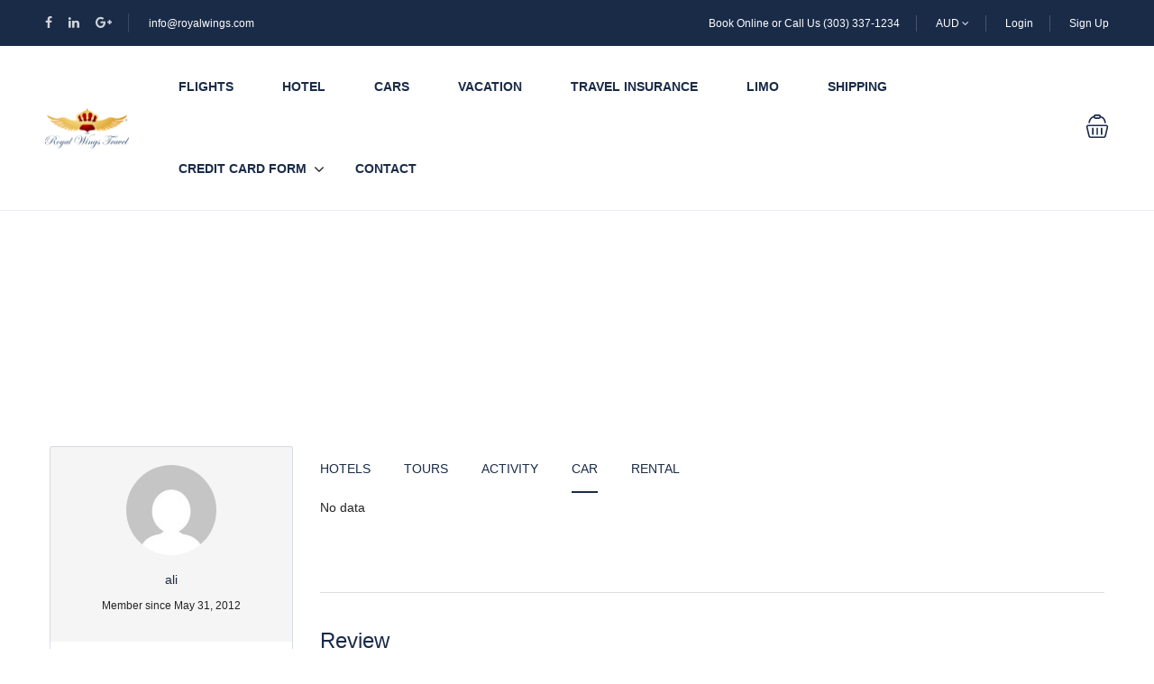

--- FILE ---
content_type: text/html; charset=UTF-8
request_url: https://royalwings.com/author/ali/?service=cars&currency=AUD
body_size: 28324
content:
<!DOCTYPE html>
<html lang="en-US">
    <head>
        <meta charset="UTF-8">
        <meta name="viewport"
          content="width=device-width, height=device-height, initial-scale=1, maximum-scale=2, minimum-scale=1 , user-scalable=0">
        <meta name="theme-color" content="#ed8323"/>
        <meta http-equiv="x-ua-compatible" content="IE=edge">
                    <meta name="traveler" content="3.1.5"/>          <link rel="profile" href="https://gmpg.org/xfn/11">
        <link rel="pingback" href="https://royalwings.com/xmlrpc.php">
                <title>ali &#8211; Royal Wings</title>
<meta name='robots' content='max-image-preview:large' />
	<style>img:is([sizes="auto" i], [sizes^="auto," i]) { contain-intrinsic-size: 3000px 1500px }</style>
	<link rel='dns-prefetch' href='//api.tiles.mapbox.com' />
<link rel='dns-prefetch' href='//cdn.jsdelivr.net' />
<link rel='dns-prefetch' href='//fonts.googleapis.com' />
<link rel='dns-prefetch' href='//maxst.icons8.com' />
<link rel='dns-prefetch' href='//api.mapbox.com' />
<link rel="alternate" type="application/rss+xml" title="Royal Wings &raquo; Feed" href="https://royalwings.com/feed/" />
<link rel="alternate" type="application/rss+xml" title="Royal Wings &raquo; Comments Feed" href="https://royalwings.com/comments/feed/" />
<link rel="alternate" type="application/rss+xml" title="Royal Wings &raquo; Posts by ali Feed" href="https://royalwings.com/author/ali/feed/" />
<script type="text/javascript">
/* <![CDATA[ */
window._wpemojiSettings = {"baseUrl":"https:\/\/s.w.org\/images\/core\/emoji\/15.0.3\/72x72\/","ext":".png","svgUrl":"https:\/\/s.w.org\/images\/core\/emoji\/15.0.3\/svg\/","svgExt":".svg","source":{"concatemoji":"https:\/\/royalwings.com\/wp-includes\/js\/wp-emoji-release.min.js?ver=f4eeb580425b132abfc29cc005bf803e"}};
/*! This file is auto-generated */
!function(i,n){var o,s,e;function c(e){try{var t={supportTests:e,timestamp:(new Date).valueOf()};sessionStorage.setItem(o,JSON.stringify(t))}catch(e){}}function p(e,t,n){e.clearRect(0,0,e.canvas.width,e.canvas.height),e.fillText(t,0,0);var t=new Uint32Array(e.getImageData(0,0,e.canvas.width,e.canvas.height).data),r=(e.clearRect(0,0,e.canvas.width,e.canvas.height),e.fillText(n,0,0),new Uint32Array(e.getImageData(0,0,e.canvas.width,e.canvas.height).data));return t.every(function(e,t){return e===r[t]})}function u(e,t,n){switch(t){case"flag":return n(e,"\ud83c\udff3\ufe0f\u200d\u26a7\ufe0f","\ud83c\udff3\ufe0f\u200b\u26a7\ufe0f")?!1:!n(e,"\ud83c\uddfa\ud83c\uddf3","\ud83c\uddfa\u200b\ud83c\uddf3")&&!n(e,"\ud83c\udff4\udb40\udc67\udb40\udc62\udb40\udc65\udb40\udc6e\udb40\udc67\udb40\udc7f","\ud83c\udff4\u200b\udb40\udc67\u200b\udb40\udc62\u200b\udb40\udc65\u200b\udb40\udc6e\u200b\udb40\udc67\u200b\udb40\udc7f");case"emoji":return!n(e,"\ud83d\udc26\u200d\u2b1b","\ud83d\udc26\u200b\u2b1b")}return!1}function f(e,t,n){var r="undefined"!=typeof WorkerGlobalScope&&self instanceof WorkerGlobalScope?new OffscreenCanvas(300,150):i.createElement("canvas"),a=r.getContext("2d",{willReadFrequently:!0}),o=(a.textBaseline="top",a.font="600 32px Arial",{});return e.forEach(function(e){o[e]=t(a,e,n)}),o}function t(e){var t=i.createElement("script");t.src=e,t.defer=!0,i.head.appendChild(t)}"undefined"!=typeof Promise&&(o="wpEmojiSettingsSupports",s=["flag","emoji"],n.supports={everything:!0,everythingExceptFlag:!0},e=new Promise(function(e){i.addEventListener("DOMContentLoaded",e,{once:!0})}),new Promise(function(t){var n=function(){try{var e=JSON.parse(sessionStorage.getItem(o));if("object"==typeof e&&"number"==typeof e.timestamp&&(new Date).valueOf()<e.timestamp+604800&&"object"==typeof e.supportTests)return e.supportTests}catch(e){}return null}();if(!n){if("undefined"!=typeof Worker&&"undefined"!=typeof OffscreenCanvas&&"undefined"!=typeof URL&&URL.createObjectURL&&"undefined"!=typeof Blob)try{var e="postMessage("+f.toString()+"("+[JSON.stringify(s),u.toString(),p.toString()].join(",")+"));",r=new Blob([e],{type:"text/javascript"}),a=new Worker(URL.createObjectURL(r),{name:"wpTestEmojiSupports"});return void(a.onmessage=function(e){c(n=e.data),a.terminate(),t(n)})}catch(e){}c(n=f(s,u,p))}t(n)}).then(function(e){for(var t in e)n.supports[t]=e[t],n.supports.everything=n.supports.everything&&n.supports[t],"flag"!==t&&(n.supports.everythingExceptFlag=n.supports.everythingExceptFlag&&n.supports[t]);n.supports.everythingExceptFlag=n.supports.everythingExceptFlag&&!n.supports.flag,n.DOMReady=!1,n.readyCallback=function(){n.DOMReady=!0}}).then(function(){return e}).then(function(){var e;n.supports.everything||(n.readyCallback(),(e=n.source||{}).concatemoji?t(e.concatemoji):e.wpemoji&&e.twemoji&&(t(e.twemoji),t(e.wpemoji)))}))}((window,document),window._wpemojiSettings);
/* ]]> */
</script>
<style id='wp-emoji-styles-inline-css' type='text/css'>

	img.wp-smiley, img.emoji {
		display: inline !important;
		border: none !important;
		box-shadow: none !important;
		height: 1em !important;
		width: 1em !important;
		margin: 0 0.07em !important;
		vertical-align: -0.1em !important;
		background: none !important;
		padding: 0 !important;
	}
</style>
<link rel='stylesheet' id='wp-block-library-css' href='https://royalwings.com/wp-includes/css/dist/block-library/style.min.css?ver=f4eeb580425b132abfc29cc005bf803e' type='text/css' media='all' />
<style id='classic-theme-styles-inline-css' type='text/css'>
/*! This file is auto-generated */
.wp-block-button__link{color:#fff;background-color:#32373c;border-radius:9999px;box-shadow:none;text-decoration:none;padding:calc(.667em + 2px) calc(1.333em + 2px);font-size:1.125em}.wp-block-file__button{background:#32373c;color:#fff;text-decoration:none}
</style>
<style id='global-styles-inline-css' type='text/css'>
:root{--wp--preset--aspect-ratio--square: 1;--wp--preset--aspect-ratio--4-3: 4/3;--wp--preset--aspect-ratio--3-4: 3/4;--wp--preset--aspect-ratio--3-2: 3/2;--wp--preset--aspect-ratio--2-3: 2/3;--wp--preset--aspect-ratio--16-9: 16/9;--wp--preset--aspect-ratio--9-16: 9/16;--wp--preset--color--black: #000000;--wp--preset--color--cyan-bluish-gray: #abb8c3;--wp--preset--color--white: #ffffff;--wp--preset--color--pale-pink: #f78da7;--wp--preset--color--vivid-red: #cf2e2e;--wp--preset--color--luminous-vivid-orange: #ff6900;--wp--preset--color--luminous-vivid-amber: #fcb900;--wp--preset--color--light-green-cyan: #7bdcb5;--wp--preset--color--vivid-green-cyan: #00d084;--wp--preset--color--pale-cyan-blue: #8ed1fc;--wp--preset--color--vivid-cyan-blue: #0693e3;--wp--preset--color--vivid-purple: #9b51e0;--wp--preset--gradient--vivid-cyan-blue-to-vivid-purple: linear-gradient(135deg,rgba(6,147,227,1) 0%,rgb(155,81,224) 100%);--wp--preset--gradient--light-green-cyan-to-vivid-green-cyan: linear-gradient(135deg,rgb(122,220,180) 0%,rgb(0,208,130) 100%);--wp--preset--gradient--luminous-vivid-amber-to-luminous-vivid-orange: linear-gradient(135deg,rgba(252,185,0,1) 0%,rgba(255,105,0,1) 100%);--wp--preset--gradient--luminous-vivid-orange-to-vivid-red: linear-gradient(135deg,rgba(255,105,0,1) 0%,rgb(207,46,46) 100%);--wp--preset--gradient--very-light-gray-to-cyan-bluish-gray: linear-gradient(135deg,rgb(238,238,238) 0%,rgb(169,184,195) 100%);--wp--preset--gradient--cool-to-warm-spectrum: linear-gradient(135deg,rgb(74,234,220) 0%,rgb(151,120,209) 20%,rgb(207,42,186) 40%,rgb(238,44,130) 60%,rgb(251,105,98) 80%,rgb(254,248,76) 100%);--wp--preset--gradient--blush-light-purple: linear-gradient(135deg,rgb(255,206,236) 0%,rgb(152,150,240) 100%);--wp--preset--gradient--blush-bordeaux: linear-gradient(135deg,rgb(254,205,165) 0%,rgb(254,45,45) 50%,rgb(107,0,62) 100%);--wp--preset--gradient--luminous-dusk: linear-gradient(135deg,rgb(255,203,112) 0%,rgb(199,81,192) 50%,rgb(65,88,208) 100%);--wp--preset--gradient--pale-ocean: linear-gradient(135deg,rgb(255,245,203) 0%,rgb(182,227,212) 50%,rgb(51,167,181) 100%);--wp--preset--gradient--electric-grass: linear-gradient(135deg,rgb(202,248,128) 0%,rgb(113,206,126) 100%);--wp--preset--gradient--midnight: linear-gradient(135deg,rgb(2,3,129) 0%,rgb(40,116,252) 100%);--wp--preset--font-size--small: 13px;--wp--preset--font-size--medium: 20px;--wp--preset--font-size--large: 36px;--wp--preset--font-size--x-large: 42px;--wp--preset--spacing--20: 0.44rem;--wp--preset--spacing--30: 0.67rem;--wp--preset--spacing--40: 1rem;--wp--preset--spacing--50: 1.5rem;--wp--preset--spacing--60: 2.25rem;--wp--preset--spacing--70: 3.38rem;--wp--preset--spacing--80: 5.06rem;--wp--preset--shadow--natural: 6px 6px 9px rgba(0, 0, 0, 0.2);--wp--preset--shadow--deep: 12px 12px 50px rgba(0, 0, 0, 0.4);--wp--preset--shadow--sharp: 6px 6px 0px rgba(0, 0, 0, 0.2);--wp--preset--shadow--outlined: 6px 6px 0px -3px rgba(255, 255, 255, 1), 6px 6px rgba(0, 0, 0, 1);--wp--preset--shadow--crisp: 6px 6px 0px rgba(0, 0, 0, 1);}:where(.is-layout-flex){gap: 0.5em;}:where(.is-layout-grid){gap: 0.5em;}body .is-layout-flex{display: flex;}.is-layout-flex{flex-wrap: wrap;align-items: center;}.is-layout-flex > :is(*, div){margin: 0;}body .is-layout-grid{display: grid;}.is-layout-grid > :is(*, div){margin: 0;}:where(.wp-block-columns.is-layout-flex){gap: 2em;}:where(.wp-block-columns.is-layout-grid){gap: 2em;}:where(.wp-block-post-template.is-layout-flex){gap: 1.25em;}:where(.wp-block-post-template.is-layout-grid){gap: 1.25em;}.has-black-color{color: var(--wp--preset--color--black) !important;}.has-cyan-bluish-gray-color{color: var(--wp--preset--color--cyan-bluish-gray) !important;}.has-white-color{color: var(--wp--preset--color--white) !important;}.has-pale-pink-color{color: var(--wp--preset--color--pale-pink) !important;}.has-vivid-red-color{color: var(--wp--preset--color--vivid-red) !important;}.has-luminous-vivid-orange-color{color: var(--wp--preset--color--luminous-vivid-orange) !important;}.has-luminous-vivid-amber-color{color: var(--wp--preset--color--luminous-vivid-amber) !important;}.has-light-green-cyan-color{color: var(--wp--preset--color--light-green-cyan) !important;}.has-vivid-green-cyan-color{color: var(--wp--preset--color--vivid-green-cyan) !important;}.has-pale-cyan-blue-color{color: var(--wp--preset--color--pale-cyan-blue) !important;}.has-vivid-cyan-blue-color{color: var(--wp--preset--color--vivid-cyan-blue) !important;}.has-vivid-purple-color{color: var(--wp--preset--color--vivid-purple) !important;}.has-black-background-color{background-color: var(--wp--preset--color--black) !important;}.has-cyan-bluish-gray-background-color{background-color: var(--wp--preset--color--cyan-bluish-gray) !important;}.has-white-background-color{background-color: var(--wp--preset--color--white) !important;}.has-pale-pink-background-color{background-color: var(--wp--preset--color--pale-pink) !important;}.has-vivid-red-background-color{background-color: var(--wp--preset--color--vivid-red) !important;}.has-luminous-vivid-orange-background-color{background-color: var(--wp--preset--color--luminous-vivid-orange) !important;}.has-luminous-vivid-amber-background-color{background-color: var(--wp--preset--color--luminous-vivid-amber) !important;}.has-light-green-cyan-background-color{background-color: var(--wp--preset--color--light-green-cyan) !important;}.has-vivid-green-cyan-background-color{background-color: var(--wp--preset--color--vivid-green-cyan) !important;}.has-pale-cyan-blue-background-color{background-color: var(--wp--preset--color--pale-cyan-blue) !important;}.has-vivid-cyan-blue-background-color{background-color: var(--wp--preset--color--vivid-cyan-blue) !important;}.has-vivid-purple-background-color{background-color: var(--wp--preset--color--vivid-purple) !important;}.has-black-border-color{border-color: var(--wp--preset--color--black) !important;}.has-cyan-bluish-gray-border-color{border-color: var(--wp--preset--color--cyan-bluish-gray) !important;}.has-white-border-color{border-color: var(--wp--preset--color--white) !important;}.has-pale-pink-border-color{border-color: var(--wp--preset--color--pale-pink) !important;}.has-vivid-red-border-color{border-color: var(--wp--preset--color--vivid-red) !important;}.has-luminous-vivid-orange-border-color{border-color: var(--wp--preset--color--luminous-vivid-orange) !important;}.has-luminous-vivid-amber-border-color{border-color: var(--wp--preset--color--luminous-vivid-amber) !important;}.has-light-green-cyan-border-color{border-color: var(--wp--preset--color--light-green-cyan) !important;}.has-vivid-green-cyan-border-color{border-color: var(--wp--preset--color--vivid-green-cyan) !important;}.has-pale-cyan-blue-border-color{border-color: var(--wp--preset--color--pale-cyan-blue) !important;}.has-vivid-cyan-blue-border-color{border-color: var(--wp--preset--color--vivid-cyan-blue) !important;}.has-vivid-purple-border-color{border-color: var(--wp--preset--color--vivid-purple) !important;}.has-vivid-cyan-blue-to-vivid-purple-gradient-background{background: var(--wp--preset--gradient--vivid-cyan-blue-to-vivid-purple) !important;}.has-light-green-cyan-to-vivid-green-cyan-gradient-background{background: var(--wp--preset--gradient--light-green-cyan-to-vivid-green-cyan) !important;}.has-luminous-vivid-amber-to-luminous-vivid-orange-gradient-background{background: var(--wp--preset--gradient--luminous-vivid-amber-to-luminous-vivid-orange) !important;}.has-luminous-vivid-orange-to-vivid-red-gradient-background{background: var(--wp--preset--gradient--luminous-vivid-orange-to-vivid-red) !important;}.has-very-light-gray-to-cyan-bluish-gray-gradient-background{background: var(--wp--preset--gradient--very-light-gray-to-cyan-bluish-gray) !important;}.has-cool-to-warm-spectrum-gradient-background{background: var(--wp--preset--gradient--cool-to-warm-spectrum) !important;}.has-blush-light-purple-gradient-background{background: var(--wp--preset--gradient--blush-light-purple) !important;}.has-blush-bordeaux-gradient-background{background: var(--wp--preset--gradient--blush-bordeaux) !important;}.has-luminous-dusk-gradient-background{background: var(--wp--preset--gradient--luminous-dusk) !important;}.has-pale-ocean-gradient-background{background: var(--wp--preset--gradient--pale-ocean) !important;}.has-electric-grass-gradient-background{background: var(--wp--preset--gradient--electric-grass) !important;}.has-midnight-gradient-background{background: var(--wp--preset--gradient--midnight) !important;}.has-small-font-size{font-size: var(--wp--preset--font-size--small) !important;}.has-medium-font-size{font-size: var(--wp--preset--font-size--medium) !important;}.has-large-font-size{font-size: var(--wp--preset--font-size--large) !important;}.has-x-large-font-size{font-size: var(--wp--preset--font-size--x-large) !important;}
:where(.wp-block-post-template.is-layout-flex){gap: 1.25em;}:where(.wp-block-post-template.is-layout-grid){gap: 1.25em;}
:where(.wp-block-columns.is-layout-flex){gap: 2em;}:where(.wp-block-columns.is-layout-grid){gap: 2em;}
:root :where(.wp-block-pullquote){font-size: 1.5em;line-height: 1.6;}
</style>
<link rel='stylesheet' id='cmplz-general-css' href='https://royalwings.com/wp-content/plugins/complianz-gdpr/assets/css/cookieblocker.min.css?ver=1752704979' type='text/css' media='all' />
<link rel='stylesheet' id='google-font-css-css' href='https://fonts.googleapis.com/css?family=Poppins%3A400%2C500%2C600&#038;ver=6.7.4' type='text/css' media='all' />
<link rel='stylesheet' id='bootstrap-css-css' href='https://royalwings.com/wp-content/themes/traveler1/v2/css/bootstrap.min.css?ver=f4eeb580425b132abfc29cc005bf803e' type='text/css' media='all' />
<link rel='stylesheet' id='helpers-css-css' href='https://royalwings.com/wp-content/themes/traveler1/v2/css/helpers.css?ver=f4eeb580425b132abfc29cc005bf803e' type='text/css' media='all' />
<link rel='stylesheet' id='font-awesome-css-css' href='https://royalwings.com/wp-content/themes/traveler1/v2/css/font-awesome.min.css?ver=f4eeb580425b132abfc29cc005bf803e' type='text/css' media='all' />
<link rel='stylesheet' id='fotorama-css-css' href='https://royalwings.com/wp-content/themes/traveler1/v2/js/fotorama/fotorama.css?ver=f4eeb580425b132abfc29cc005bf803e' type='text/css' media='all' />
<link rel='stylesheet' id='rangeSlider-css-css' href='https://royalwings.com/wp-content/themes/traveler1/v2/js/ion.rangeSlider/css/ion.rangeSlider.css?ver=f4eeb580425b132abfc29cc005bf803e' type='text/css' media='all' />
<link rel='stylesheet' id='rangeSlider-skinHTML5-css-css' href='https://royalwings.com/wp-content/themes/traveler1/v2/js/ion.rangeSlider/css/ion.rangeSlider.skinHTML5.css?ver=f4eeb580425b132abfc29cc005bf803e' type='text/css' media='all' />
<link rel='stylesheet' id='daterangepicker-css-css' href='https://royalwings.com/wp-content/themes/traveler1/v2/js/daterangepicker/daterangepicker.css?ver=f4eeb580425b132abfc29cc005bf803e' type='text/css' media='all' />
<link rel='stylesheet' id='awesome-line-awesome-css-css' href='https://maxst.icons8.com/vue-static/landings/line-awesome/line-awesome/1.1.0/css/line-awesome.min.css?ver=f4eeb580425b132abfc29cc005bf803e' type='text/css' media='all' />
<link rel='stylesheet' id='sweetalert2-css-css' href='https://royalwings.com/wp-content/themes/traveler1/v2/css/sweetalert2.css?ver=f4eeb580425b132abfc29cc005bf803e' type='text/css' media='all' />
<link rel='stylesheet' id='select2.min-css-css' href='https://royalwings.com/wp-content/themes/traveler1/v2/css/select2.min.css?ver=f4eeb580425b132abfc29cc005bf803e' type='text/css' media='all' />
<link rel='stylesheet' id='flickity-css-css' href='https://royalwings.com/wp-content/themes/traveler1/v2/css/flickity.css?ver=f4eeb580425b132abfc29cc005bf803e' type='text/css' media='all' />
<link rel='stylesheet' id='magnific-css-css' href='https://royalwings.com/wp-content/themes/traveler1/v2/js/magnific-popup/magnific-popup.css?ver=f4eeb580425b132abfc29cc005bf803e' type='text/css' media='all' />
<link rel='stylesheet' id='owlcarousel-css-css' href='https://royalwings.com/wp-content/themes/traveler1/v2/js/owlcarousel/assets/owl.carousel.min.css?ver=f4eeb580425b132abfc29cc005bf803e' type='text/css' media='all' />
<link rel='stylesheet' id='st-style-css-css' href='https://royalwings.com/wp-content/themes/traveler1/v2/css/style.css?ver=f4eeb580425b132abfc29cc005bf803e' type='text/css' media='all' />
<link rel='stylesheet' id='affilate-css-css' href='https://royalwings.com/wp-content/themes/traveler1/v2/css/affilate.css?ver=f4eeb580425b132abfc29cc005bf803e' type='text/css' media='all' />
<link rel='stylesheet' id='affilate-h-css-css' href='https://royalwings.com/wp-content/themes/traveler1/v2/css/affilate-h.css?ver=f4eeb580425b132abfc29cc005bf803e' type='text/css' media='all' />
<link rel='stylesheet' id='search-result-css-css' href='https://royalwings.com/wp-content/themes/traveler1/v2/css/search_result.css?ver=f4eeb580425b132abfc29cc005bf803e' type='text/css' media='all' />
<link rel='stylesheet' id='st-fix-safari-css-css' href='https://royalwings.com/wp-content/themes/traveler1/v2/css/fsafari.css?ver=f4eeb580425b132abfc29cc005bf803e' type='text/css' media='all' />
<link rel='stylesheet' id='checkout-css-css' href='https://royalwings.com/wp-content/themes/traveler1/v2/css/checkout.css?ver=f4eeb580425b132abfc29cc005bf803e' type='text/css' media='all' />
<link rel='stylesheet' id='partner-page-css-css' href='https://royalwings.com/wp-content/themes/traveler1/v2/css/partner_page.css?ver=f4eeb580425b132abfc29cc005bf803e' type='text/css' media='all' />
<link rel='stylesheet' id='responsive-css-css' href='https://royalwings.com/wp-content/themes/traveler1/v2/css/responsive.css?ver=f4eeb580425b132abfc29cc005bf803e' type='text/css' media='all' />
<link rel='stylesheet' id='mCustomScrollbar-css-css' href='https://cdn.jsdelivr.net/jquery.mcustomscrollbar/3.1.3/jquery.mCustomScrollbar.min.css?ver=f4eeb580425b132abfc29cc005bf803e' type='text/css' media='all' />
<link rel='stylesheet' id='single-tour-css' href='https://royalwings.com/wp-content/themes/traveler1/v2/css/sin-tour.css?ver=f4eeb580425b132abfc29cc005bf803e' type='text/css' media='all' />
<link rel='stylesheet' id='enquire-css-css' href='https://royalwings.com/wp-content/themes/traveler1/v2/css/enquire.css?ver=f4eeb580425b132abfc29cc005bf803e' type='text/css' media='all' />
<link rel='stylesheet' id='mapbox-css-css' href='https://api.tiles.mapbox.com/mapbox-gl-js/v1.6.0/mapbox-gl.css?optimize=true&#038;ver=6.7.4' type='text/css' media='all' />
<link rel='stylesheet' id='mapbox-css-api-css' href='https://api.mapbox.com/mapbox-gl-js/v1.12.0/mapbox-gl.css?ver=f4eeb580425b132abfc29cc005bf803e' type='text/css' media='all' />
<link rel='stylesheet' id='mapbox-custom-css-css' href='https://royalwings.com/wp-content/themes/traveler1/v2/css/mapbox-custom.css?ver=f4eeb580425b132abfc29cc005bf803e' type='text/css' media='all' />
<script type="text/javascript" async src="https://royalwings.com/wp-content/plugins/burst-statistics/helpers/timeme/timeme.min.js?ver=1752704978" id="burst-timeme-js"></script>
<script type="text/javascript" id="burst-js-extra">
/* <![CDATA[ */
var burst = {"tracking":{"isInitialHit":true,"lastUpdateTimestamp":0,"beacon_url":"https:\/\/royalwings.com\/wp-content\/plugins\/burst-statistics\/endpoint.php"},"options":{"cookieless":0,"pageUrl":false,"beacon_enabled":1,"do_not_track":0,"enable_turbo_mode":0,"track_url_change":0,"cookie_retention_days":30},"goals":{"completed":[],"scriptUrl":"https:\/\/royalwings.com\/wp-content\/plugins\/burst-statistics\/\/assets\/js\/build\/burst-goals.js?v=1752704978","active":[]},"cache":{"uid":null,"fingerprint":null,"isUserAgent":null,"isDoNotTrack":null,"useCookies":null}};
/* ]]> */
</script>
<script type="text/javascript" async src="https://royalwings.com/wp-content/plugins/burst-statistics/assets/js/build/burst.min.js?ver=1752704978" id="burst-js"></script>
<script type="text/javascript" id="jquery-core-js-extra">
/* <![CDATA[ */
var list_location = {"list":"\"\""};
var st_checkout_text = {"without_pp":"Submit Request","with_pp":"Booking Now","validate_form":"Please fill all required fields","error_accept_term":"Please accept our terms and conditions","email_validate":"Email is not valid","adult_price":"Adult","child_price":"Child","infant_price":"Infant","adult":"Adult","child":"Child","infant":"Infant","price":"Price","origin_price":"Origin Price","text_unavailable":"Not Available: "};
var st_params = {"theme_url":"https:\/\/royalwings.com\/wp-content\/themes\/traveler1","locale_fullcalendar":"en","caculator_price_single_ajax":"off","site_url":"https:\/\/royalwings.com","load_price":"https:\/\/royalwings.com","ajax_url":"https:\/\/royalwings.com\/wp-admin\/admin-ajax.php","loading_url":"https:\/\/royalwings.com\/wp-admin\/images\/wpspin_light.gif","st_search_nonce":"8446fd2b49","facebook_enable":"on","facbook_app_id":"RBKANUDGJN6KY7WQ","booking_currency_precision":"2","thousand_separator":".","decimal_separator":",","currency_symbol":"$","currency_position":"left","currency_rtl_support":"off","free_text":"Free","date_format":"dd\/mm\/yyyy","date_format_calendar":"dd\/mm\/yyyy","time_format":"12h","mk_my_location":"https:\/\/royalwings.com\/wp-content\/themes\/traveler1\/img\/my_location.png","locale":"en_US","header_bgr":"","text_refresh":"Refresh","date_fomat":"DD\/MM\/YYYY","text_loading":"Loading...","text_no_more":"No More","weather_api_key":"a82498aa9918914fa4ac5ba584a7e623","no_vacancy":"No vacancies","unlimited_vacancy":"Unlimited","a_vacancy":"a vacancy","more_vacancy":"vacancies","utm":"https:\/\/shinetheme.com\/utm\/utm.gif","_s":"996f2aecd9","mclusmap":"https:\/\/royalwings.com\/wp-content\/themes\/traveler1\/v2\/images\/icon_map\/ico_gruop_location.svg","icon_contact_map":"https:\/\/royalwings.com\/wp-content\/themes\/traveler1\/v2\/images\/markers\/ico_location_3.png","text_adult":"Adult","text_adults":"Adults","text_child":"Children","text_childs":"Childrens","text_price":"Price","text_origin_price":"Origin Price","text_unavailable":"Not Available ","text_available":"Available ","text_adult_price":"Adult Price ","text_child_price":"Child Price ","text_infant_price":"Infant Price","text_update":"Update ","token_mapbox":"pk.eyJ1IjoidGhvYWluZ28iLCJhIjoiY2p3dTE4bDFtMDAweTQ5cm5rMXA5anUwMSJ9.RkIx76muBIvcZ5HDb2g0Bw","text_rtl_mapbox":"","st_icon_mapbox":"https:\/\/i.imgur.com\/MK4NUzI.png","text_use_this_media":"Use this media","text_select_image":"Select Image","text_confirm_delete_item":"Are you sure want to delete this item?","text_process_cancel":"You cancelled the process","start_at_text":"Start at","end_at_text":"End at"};
var st_timezone = {"timezone_string":""};
var locale_daterangepicker = {"direction":"ltr","applyLabel":"Apply","cancelLabel":"Cancel","fromLabel":"From","toLabel":"To","customRangeLabel":"Custom","daysOfWeek":["Su","Mo","Tu","We","Th","Fr","Sa"],"monthNames":["January","February","March","April","May","June","July","August","September","October","November","December"],"firstDay":"0","today":"Today"};
var st_list_map_params = {"mk_my_location":"https:\/\/royalwings.com\/wp-content\/themes\/traveler1\/img\/my_location.png","text_my_location":"3000 m radius","text_no_result":"No Result","cluster_0":"<div class='cluster cluster-1'>CLUSTER_COUNT<\/div>","cluster_20":"<div class='cluster cluster-2'>CLUSTER_COUNT<\/div>","cluster_50":"<div class='cluster cluster-3'>CLUSTER_COUNT<\/div>","cluster_m1":"https:\/\/royalwings.com\/wp-content\/themes\/traveler1\/img\/map\/m1.png","cluster_m2":"https:\/\/royalwings.com\/wp-content\/themes\/traveler1\/img\/map\/m2.png","cluster_m3":"https:\/\/royalwings.com\/wp-content\/themes\/traveler1\/img\/map\/m3.png","cluster_m4":"https:\/\/royalwings.com\/wp-content\/themes\/traveler1\/img\/map\/m4.png","cluster_m5":"https:\/\/royalwings.com\/wp-content\/themes\/traveler1\/img\/map\/m5.png","icon_full_screen":"https:\/\/royalwings.com\/wp-content\/themes\/traveler1\/v2\/images\/icon_map\/ico_fullscreen.svg","icon_my_location":"https:\/\/royalwings.com\/wp-content\/themes\/traveler1\/v2\/images\/icon_map\/ico_location.svg","icon_my_style":"https:\/\/royalwings.com\/wp-content\/themes\/traveler1\/v2\/images\/icon_map\/ico_view_maps.svg","icon_zoom_out":"https:\/\/royalwings.com\/wp-content\/themes\/traveler1\/v2\/images\/icon_map\/ico_maps_zoom-out.svg","icon_zoom_in":"https:\/\/royalwings.com\/wp-content\/themes\/traveler1\/v2\/images\/icon_map\/ico_maps_zoom_in.svg","icon_close":"https:\/\/royalwings.com\/wp-content\/themes\/traveler1\/v2\/images\/icon_map\/icon_close.svg"};
var st_config_partner = {"text_er_image_format":""};
var st_hotel_localize = {"booking_required_adult":"Please select adult number","booking_required_children":"Please select children number","booking_required_adult_children":"Please select Adult and  Children number","room":"Room","is_aoc_fail":"Please select the ages of children","is_not_select_date":"Please select Check-in and Check-out date","is_not_select_check_in_date":"Please select Check-in date","is_not_select_check_out_date":"Please select Check-out date","is_host_name_fail":"Please provide Host Name(s)"};
var st_icon_picker = {"icon_list":["fa-glass","fa-music","fa-search","fa-envelope-o","fa-heart","fa-star","fa-star-o","fa-user","fa-film","fa-th-large","fa-th","fa-th-list","fa-check","fa-remove","fa-close","fa-times","fa-search-plus","fa-search-minus","fa-power-off","fa-signal","fa-gear","fa-cog","fa-trash-o","fa-home","fa-file-o","fa-clock-o","fa-road","fa-download","fa-arrow-circle-o-down","fa-arrow-circle-o-up","fa-inbox","fa-play-circle-o","fa-rotate-right","fa-repeat","fa-refresh","fa-list-alt","fa-lock","fa-flag","fa-headphones","fa-volume-off","fa-volume-down","fa-volume-up","fa-qrcode","fa-barcode","fa-tag","fa-tags","fa-book","fa-bookmark","fa-print","fa-camera","fa-font","fa-bold","fa-italic","fa-text-height","fa-text-width","fa-align-left","fa-align-center","fa-align-right","fa-align-justify","fa-list","fa-dedent","fa-outdent","fa-indent","fa-video-camera","fa-photo","fa-image","fa-picture-o","fa-pencil","fa-map-marker","fa-adjust","fa-tint","fa-edit","fa-pencil-square-o","fa-share-square-o","fa-check-square-o","fa-arrows","fa-step-backward","fa-fast-backward","fa-backward","fa-play","fa-pause","fa-stop","fa-forward","fa-fast-forward","fa-step-forward","fa-eject","fa-chevron-left","fa-chevron-right","fa-plus-circle","fa-minus-circle","fa-times-circle","fa-check-circle","fa-question-circle","fa-info-circle","fa-crosshairs","fa-times-circle-o","fa-check-circle-o","fa-ban","fa-arrow-left","fa-arrow-right","fa-arrow-up","fa-arrow-down","fa-mail-forward","fa-share","fa-expand","fa-compress","fa-plus","fa-minus","fa-asterisk","fa-exclamation-circle","fa-gift","fa-leaf","fa-fire","fa-eye","fa-eye-slash","fa-warning","fa-exclamation-triangle","fa-plane","fa-calendar","fa-random","fa-comment","fa-magnet","fa-chevron-up","fa-chevron-down","fa-retweet","fa-shopping-cart","fa-folder","fa-folder-open","fa-arrows-v","fa-arrows-h","fa-bar-chart-o","fa-bar-chart","fa-twitter-square","fa-facebook-square","fa-camera-retro","fa-key","fa-gears","fa-cogs","fa-comments","fa-thumbs-o-up","fa-thumbs-o-down","fa-star-half","fa-heart-o","fa-sign-out","fa-linkedin-square","fa-thumb-tack","fa-external-link","fa-sign-in","fa-trophy","fa-github-square","fa-upload","fa-lemon-o","fa-phone","fa-square-o","fa-bookmark-o","fa-phone-square","fa-twitter","fa-facebook-f","fa-facebook","fa-github","fa-unlock","fa-credit-card","fa-feed","fa-rss","fa-hdd-o","fa-bullhorn","fa-bell","fa-certificate","fa-hand-o-right","fa-hand-o-left","fa-hand-o-up","fa-hand-o-down","fa-arrow-circle-left","fa-arrow-circle-right","fa-arrow-circle-up","fa-arrow-circle-down","fa-globe","fa-wrench","fa-tasks","fa-filter","fa-briefcase","fa-arrows-alt","fa-group","fa-users","fa-chain","fa-link","fa-cloud","fa-flask","fa-cut","fa-scissors","fa-copy","fa-files-o","fa-paperclip","fa-save","fa-floppy-o","fa-square","fa-navicon","fa-reorder","fa-bars","fa-list-ul","fa-list-ol","fa-strikethrough","fa-underline","fa-table","fa-magic","fa-truck","fa-pinterest","fa-pinterest-square","fa-google-plus-square","fa-google-plus","fa-money","fa-caret-down","fa-caret-up","fa-caret-left","fa-caret-right","fa-columns","fa-unsorted","fa-sort","fa-sort-down","fa-sort-desc","fa-sort-up","fa-sort-asc","fa-envelope","fa-linkedin","fa-rotate-left","fa-undo","fa-legal","fa-gavel","fa-dashboard","fa-tachometer","fa-comment-o","fa-comments-o","fa-flash","fa-bolt","fa-sitemap","fa-umbrella","fa-paste","fa-clipboard","fa-lightbulb-o","fa-exchange","fa-cloud-download","fa-cloud-upload","fa-user-md","fa-stethoscope","fa-suitcase","fa-bell-o","fa-coffee","fa-cutlery","fa-file-text-o","fa-building-o","fa-hospital-o","fa-ambulance","fa-medkit","fa-fighter-jet","fa-beer","fa-h-square","fa-plus-square","fa-angle-double-left","fa-angle-double-right","fa-angle-double-up","fa-angle-double-down","fa-angle-left","fa-angle-right","fa-angle-up","fa-angle-down","fa-desktop","fa-laptop","fa-tablet","fa-mobile-phone","fa-mobile","fa-circle-o","fa-quote-left","fa-quote-right","fa-spinner","fa-circle","fa-mail-reply","fa-reply","fa-github-alt","fa-folder-o","fa-folder-open-o","fa-smile-o","fa-frown-o","fa-meh-o","fa-gamepad","fa-keyboard-o","fa-flag-o","fa-flag-checkered","fa-terminal","fa-code","fa-mail-reply-all","fa-reply-all","fa-star-half-empty","fa-star-half-full","fa-star-half-o","fa-location-arrow","fa-crop","fa-code-fork","fa-unlink","fa-chain-broken","fa-question","fa-info","fa-exclamation","fa-superscript","fa-subscript","fa-eraser","fa-puzzle-piece","fa-microphone","fa-microphone-slash","fa-shield","fa-calendar-o","fa-fire-extinguisher","fa-rocket","fa-maxcdn","fa-chevron-circle-left","fa-chevron-circle-right","fa-chevron-circle-up","fa-chevron-circle-down","fa-html5","fa-css3","fa-anchor","fa-unlock-alt","fa-bullseye","fa-ellipsis-h","fa-ellipsis-v","fa-rss-square","fa-play-circle","fa-ticket","fa-minus-square","fa-minus-square-o","fa-level-up","fa-level-down","fa-check-square","fa-pencil-square","fa-external-link-square","fa-share-square","fa-compass","fa-toggle-down","fa-caret-square-o-down","fa-toggle-up","fa-caret-square-o-up","fa-toggle-right","fa-caret-square-o-right","fa-euro","fa-eur","fa-gbp","fa-dollar","fa-usd","fa-rupee","fa-inr","fa-cny","fa-rmb","fa-yen","fa-jpy","fa-ruble","fa-rouble","fa-rub","fa-won","fa-krw","fa-bitcoin","fa-btc","fa-file","fa-file-text","fa-sort-alpha-asc","fa-sort-alpha-desc","fa-sort-amount-asc","fa-sort-amount-desc","fa-sort-numeric-asc","fa-sort-numeric-desc","fa-thumbs-up","fa-thumbs-down","fa-youtube-square","fa-youtube","fa-xing","fa-xing-square","fa-youtube-play","fa-dropbox","fa-stack-overflow","fa-instagram","fa-flickr","fa-adn","fa-bitbucket","fa-bitbucket-square","fa-tumblr","fa-tumblr-square","fa-long-arrow-down","fa-long-arrow-up","fa-long-arrow-left","fa-long-arrow-right","fa-apple","fa-windows","fa-android","fa-linux","fa-dribbble","fa-skype","fa-foursquare","fa-trello","fa-female","fa-male","fa-gittip","fa-gratipay","fa-sun-o","fa-moon-o","fa-archive","fa-bug","fa-vk","fa-weibo","fa-renren","fa-pagelines","fa-stack-exchange","fa-arrow-circle-o-right","fa-arrow-circle-o-left","fa-toggle-left","fa-caret-square-o-left","fa-dot-circle-o","fa-wheelchair","fa-vimeo-square","fa-turkish-lira","fa-try","fa-plus-square-o","fa-space-shuttle","fa-slack","fa-envelope-square","fa-wordpress","fa-openid","fa-institution","fa-bank","fa-university","fa-mortar-board","fa-graduation-cap","fa-yahoo","fa-google","fa-reddit","fa-reddit-square","fa-stumbleupon-circle","fa-stumbleupon","fa-delicious","fa-digg","fa-pied-piper","fa-pied-piper-alt","fa-drupal","fa-joomla","fa-language","fa-fax","fa-building","fa-child","fa-paw","fa-spoon","fa-cube","fa-cubes","fa-behance","fa-behance-square","fa-steam","fa-steam-square","fa-recycle","fa-automobile","fa-car","fa-cab","fa-taxi","fa-tree","fa-spotify","fa-deviantart","fa-soundcloud","fa-database","fa-file-pdf-o","fa-file-word-o","fa-file-excel-o","fa-file-powerpoint-o","fa-file-photo-o","fa-file-picture-o","fa-file-image-o","fa-file-zip-o","fa-file-archive-o","fa-file-sound-o","fa-file-audio-o","fa-file-movie-o","fa-file-video-o","fa-file-code-o","fa-vine","fa-codepen","fa-jsfiddle","fa-life-bouy","fa-life-buoy","fa-life-saver","fa-support","fa-life-ring","fa-circle-o-notch","fa-ra","fa-rebel","fa-ge","fa-empire","fa-git-square","fa-git","fa-y-combinator-square","fa-yc-square","fa-hacker-news","fa-tencent-weibo","fa-qq","fa-wechat","fa-weixin","fa-send","fa-paper-plane","fa-send-o","fa-paper-plane-o","fa-history","fa-circle-thin","fa-header","fa-paragraph","fa-sliders","fa-share-alt","fa-share-alt-square","fa-bomb","fa-soccer-ball-o","fa-futbol-o","fa-tty","fa-binoculars","fa-plug","fa-slideshare","fa-twitch","fa-yelp","fa-newspaper-o","fa-wifi","fa-calculator","fa-paypal","fa-google-wallet","fa-cc-visa","fa-cc-mastercard","fa-cc-discover","fa-cc-amex","fa-cc-paypal","fa-cc-stripe","fa-bell-slash","fa-bell-slash-o","fa-trash","fa-copyright","fa-at","fa-eyedropper","fa-paint-brush","fa-birthday-cake","fa-area-chart","fa-pie-chart","fa-line-chart","fa-lastfm","fa-lastfm-square","fa-toggle-off","fa-toggle-on","fa-bicycle","fa-bus","fa-ioxhost","fa-angellist","fa-cc","fa-shekel","fa-sheqel","fa-ils","fa-meanpath","fa-buysellads","fa-connectdevelop","fa-dashcube","fa-forumbee","fa-leanpub","fa-sellsy","fa-shirtsinbulk","fa-simplybuilt","fa-skyatlas","fa-cart-plus","fa-cart-arrow-down","fa-diamond","fa-ship","fa-user-secret","fa-motorcycle","fa-street-view","fa-heartbeat","fa-venus","fa-mars","fa-mercury","fa-intersex","fa-transgender","fa-transgender-alt","fa-venus-double","fa-mars-double","fa-venus-mars","fa-mars-stroke","fa-mars-stroke-v","fa-mars-stroke-h","fa-neuter","fa-genderless","fa-facebook-official","fa-pinterest-p","fa-whatsapp","fa-server","fa-user-plus","fa-user-times","fa-hotel","fa-bed","fa-viacoin","fa-train","fa-subway","fa-medium","fa-yc","fa-y-combinator","fa-optin-monster","fa-opencart","fa-expeditedssl","fa-battery-4","fa-battery-full","fa-battery-3","fa-battery-three-quarters","fa-battery-2","fa-battery-half","fa-battery-1","fa-battery-quarter","fa-battery-0","fa-battery-empty","fa-mouse-pointer","fa-i-cursor","fa-object-group","fa-object-ungroup","fa-sticky-note","fa-sticky-note-o","fa-cc-jcb","fa-cc-diners-club","fa-clone","fa-balance-scale","fa-hourglass-o","fa-hourglass-1","fa-hourglass-start","fa-hourglass-2","fa-hourglass-half","fa-hourglass-3","fa-hourglass-end","fa-hourglass","fa-hand-grab-o","fa-hand-rock-o","fa-hand-stop-o","fa-hand-paper-o","fa-hand-scissors-o","fa-hand-lizard-o","fa-hand-spock-o","fa-hand-pointer-o","fa-hand-peace-o","fa-trademark","fa-registered","fa-creative-commons","fa-gg","fa-gg-circle","fa-tripadvisor","fa-odnoklassniki","fa-odnoklassniki-square","fa-get-pocket","fa-wikipedia-w","fa-safari","fa-chrome","fa-firefox","fa-opera","fa-internet-explorer","fa-tv","fa-television","fa-contao","fa-500px","fa-amazon","fa-calendar-plus-o","fa-calendar-minus-o","fa-calendar-times-o","fa-calendar-check-o","fa-industry","fa-map-pin","fa-map-signs","fa-map-o","fa-map","fa-commenting","fa-commenting-o","fa-houzz","fa-vimeo","fa-black-tie","fa-fonticons","fa-reddit-alien","fa-edge","fa-credit-card-alt","fa-codiepie","fa-modx","fa-fort-awesome","fa-usb","fa-product-hunt","fa-mixcloud","fa-scribd","fa-pause-circle","fa-pause-circle-o","fa-stop-circle","fa-stop-circle-o","fa-shopping-bag","fa-shopping-basket","fa-hashtag","fa-bluetooth","fa-bluetooth-b","fa-percent","fa-gitlab","fa-wpbeginner","fa-wpforms","fa-envira","fa-universal-access","fa-wheelchair-alt","fa-question-circle-o","fa-blind","fa-audio-description","fa-volume-control-phone","fa-braille","fa-assistive-listening-systems","fa-asl-interpreting","fa-american-sign-language-interpreting","fa-deafness","fa-hard-of-hearing","fa-deaf","fa-glide","fa-glide-g","fa-signing","fa-sign-language","fa-low-vision","fa-viadeo","fa-viadeo-square","fa-snapchat","fa-snapchat-ghost","fa-snapchat-square"]};
var st_timezone = {"timezone_string":""};
/* ]]> */
</script>
<script type="text/javascript" src="https://royalwings.com/wp-includes/js/jquery/jquery.min.js?ver=3.7.1" id="jquery-core-js"></script>
<script type="text/javascript" src="https://royalwings.com/wp-includes/js/jquery/jquery-migrate.min.js?ver=3.4.1" id="jquery-migrate-js"></script>
<script type="text/javascript" src="https://api.tiles.mapbox.com/mapbox-gl-js/v1.6.0/mapbox-gl.js" id="mapbox-js-js"></script>
<script type="text/javascript" src="https://royalwings.com/wp-content/themes/traveler1/v2/js/magnific-popup/jquery.magnific-popup.min.js?ver=f4eeb580425b132abfc29cc005bf803e" id="magnific-js-js"></script>
<script></script><link rel="https://api.w.org/" href="https://royalwings.com/wp-json/" /><link rel="alternate" title="JSON" type="application/json" href="https://royalwings.com/wp-json/wp/v2/users/3" /><link rel="EditURI" type="application/rsd+xml" title="RSD" href="https://royalwings.com/xmlrpc.php?rsd" />
<script type="text/javascript">
(function(url){
	if(/(?:Chrome\/26\.0\.1410\.63 Safari\/537\.31|WordfenceTestMonBot)/.test(navigator.userAgent)){ return; }
	var addEvent = function(evt, handler) {
		if (window.addEventListener) {
			document.addEventListener(evt, handler, false);
		} else if (window.attachEvent) {
			document.attachEvent('on' + evt, handler);
		}
	};
	var removeEvent = function(evt, handler) {
		if (window.removeEventListener) {
			document.removeEventListener(evt, handler, false);
		} else if (window.detachEvent) {
			document.detachEvent('on' + evt, handler);
		}
	};
	var evts = 'contextmenu dblclick drag dragend dragenter dragleave dragover dragstart drop keydown keypress keyup mousedown mousemove mouseout mouseover mouseup mousewheel scroll'.split(' ');
	var logHuman = function() {
		if (window.wfLogHumanRan) { return; }
		window.wfLogHumanRan = true;
		var wfscr = document.createElement('script');
		wfscr.type = 'text/javascript';
		wfscr.async = true;
		wfscr.src = url + '&r=' + Math.random();
		(document.getElementsByTagName('head')[0]||document.getElementsByTagName('body')[0]).appendChild(wfscr);
		for (var i = 0; i < evts.length; i++) {
			removeEvent(evts[i], logHuman);
		}
	};
	for (var i = 0; i < evts.length; i++) {
		addEvent(evts[i], logHuman);
	}
})('//royalwings.com/?wordfence_lh=1&hid=4548FA8808288EC786171B69D5F62F27');
</script>
<!-- Google Tag Manager -->
<script>(function(w,d,s,l,i){w[l]=w[l]||[];w[l].push({'gtm.start':
new Date().getTime(),event:'gtm.js'});var f=d.getElementsByTagName(s)[0],
j=d.createElement(s),dl=l!='dataLayer'?'&l='+l:'';j.async=true;j.src=
'https://www.googletagmanager.com/gtm.js?id='+i+dl;f.parentNode.insertBefore(j,f);
})(window,document,'script','dataLayer','GTM-KZKRHWCC');</script>
<!-- End Google Tag Manager -->
<meta name="generator" content="Powered by WPBakery Page Builder - drag and drop page builder for WordPress."/>

		<!-- Custom_css.php-->
		<style id="st_custom_css_php">
		
@media screen and (max-width: 782px) {
	html {
	margin-top: 0px !important;
	}
		.admin-bar.logged-in #header {
		padding-top: 45px;
	}
	.logged-in #header {
	margin-top: 0;
	}
}

:root {
	--main-color: #ed8323;
	--body-color: #232323;
	--link-color: #1A2B48;
	--link-color-hover: rgba(237,131,35,0.9);
	--grey-color: #5E6D77;
	--heading-color: #232323;
	--light-grey-color: #EAEEF3;
	--orange-color: #FA5636;
}

	.booking-item-rating .fa ,
	.booking-item.booking-item-small .booking-item-rating-stars,
	.comment-form .add_rating,
	.booking-item-payment .booking-item-rating-stars .fa-star,
	.st-item-rating .fa,
	li  .fa-star , li  .fa-star-o , li  .fa-star-half-o,
	.st-icheck-item label .fa,
	.single-st_hotel #st-content-wrapper .st-stars i,
	.service-list-wrapper .item .st-stars i,
	.services-item.item-elementor .item .content-item .st-stars .stt-icon,
	.st-hotel-result .item-service .thumb .booking-item-rating-stars li i {
		color:#FA5636;
	}

.feature_class , .featured-image .featured{
	background: #19A1E5 !important;
}

.search-result-page.st-rental .item-service .featured-image .featured:after,
body.single.single-location .st-overview-content.st_tab_service .st-content-over .st-tab-service-content #rental-search-result .featured-image .featured::after {
	border-bottom: 29px solid #19A1E5;
}
.room-item .content .btn-show-price, .room-item .content .show-detail , .btn, .wp-block-search__button ,
#gotop , .form-submit .submit{
	background: #ed8323;
	color:#FFF;
}
.room-item .content .btn-show-price:hover, .room-item .content .show-detail:hover ,  .btn:hover, .wp-block-search__button:hover ,
#gotop:hover , .form-submit .submit:hover{
	background: rgba(237,131,35,0.9);
	color:#FFF;
}
.feature_class::before {
	border-color: #19A1E5 #19A1E5 transparent transparent;
}
.feature_class::after {
	border-color: #19A1E5 transparent #19A1E5 #19A1E5;
}
.featured_single .feature_class::before {
	border-color: transparent #19A1E5 transparent transparent;
}
.item-nearby .st_featured::before {
	border-color: transparent transparent #19A1E5 #19A1E5;
}
.item-nearby .st_featured::after {
	border-color: #19A1E5 #19A1E5 #19A1E5 transparent  ;
}

.st_sale_class {
	background-color: #cc0033;
}
.st_sale_class.st_sale_paper * {color: #cc0033 }
.st_sale_class .st_star_label_sale_div::after,.st_sale_label_1::before{
	border-color: #cc0033 transparent transparent #cc0033 ;
}

.btn.active.focus, .btn.active:focus, .btn.focus, .btn:active.focus, .btn:active:focus, .btn:focus {
	outline: none;
}

.st_sale_class .st_star_label_sale_div::after {
	border-color: #cc0033}



		</style>
		<!-- End Custom_css.php-->
		<!-- start css hook filter -->
		<style type="text/css" id="st_custom_css">
				</style>
		<!-- end css hook filter -->
		<!-- css disable javascript -->
				<style type="text/css" id="st_enable_javascript">
		.search-tabs-bg > .tabbable >.tab-content > .tab-pane{display: none; opacity: 0;}.search-tabs-bg > .tabbable >.tab-content > .tab-pane.active{display: block;opacity: 1;}.search-tabs-to-top { margin-top: -120px;}		</style>

		<style>
		.block1 {
    background-color: rgba(255, 255, 255, 0.8);
    padding: 25px;
    width: 60%;
}
.columnstyle  {
    height: 500px;
}
.columnstyle .bg-mask {
    opacity: 0;
}
li.vc_tta-tab {
    background-color: #f2f2f2;
}
li.vc_tta-tab.vc_active {
    background-color: #c6eaea;
}
.footer-custom a{
 color: #333;
}		</style>
		<link rel="icon" href="https://royalwings.com/wp-content/uploads/2020/01/cropped-favicon-1-32x32.png" sizes="32x32" />
<link rel="icon" href="https://royalwings.com/wp-content/uploads/2020/01/cropped-favicon-1-192x192.png" sizes="192x192" />
<link rel="apple-touch-icon" href="https://royalwings.com/wp-content/uploads/2020/01/cropped-favicon-1-180x180.png" />
<meta name="msapplication-TileImage" content="https://royalwings.com/wp-content/uploads/2020/01/cropped-favicon-1-270x270.png" />

        <!-- Begin Custom CSS        -->
        <style>
                    </style>
        <!-- End Custom CSS -->
        		<!-- HTML5 Shim and Respond.js IE8 support of HTML5 elements and media queries -->
		<!-- WARNING: Respond.js doesn't work if you view the page via file:// -->
		<!--[if lt IE 9]>
		<script src="https://oss.maxcdn.com/html5shiv/3.7.2/html5shiv.min.js"></script>
		<script src="https://oss.maxcdn.com/respond/1.4.2/respond.min.js"></script>
		<![endif]-->
					<script src="https://apis.google.com/js/platform.js" async defer></script>
						<meta name="google-signin-client_id" content="RBKANUDGJN6KY7WQ">
			<noscript><style> .wpb_animate_when_almost_visible { opacity: 1; }</style></noscript>        
        <script type="text/javascript">window.liveSettings={api_key:"add61db096874b2b8e165774c8613f62"}</script>
<script type="text/javascript" src="//cdn.transifex.com/live.js"></script>    </head>
        <body data-rsssl=1 class="archive author author-ali author-3  st-header-1 wide menu_style1 topbar_position_default search_enable_preload wpb-js-composer js-comp-ver-7.9 vc_responsive">
        <header id="header">
                    <div id="topbar">
                                            <div class="topbar-left">
                            <ul class="st-list socials">
                                <li>
                                    <a href="https://www.facebook.com/RoyalWingsAgency/" target="_self"><i class="fa fa-facebook"></i></a><a href="https://www.linkedin.com/company/royal-wings-travel/about/" target="_self"><i class="fa fa-linkedin"></i></a><a href="https://www.google.com/maps/place/Royal+Wings+Travel/@39.6804317,-104.8670338,15z/data=!4m5!3m4!1s0x0:0xda7969f29eb2976f!8m2!3d39.6804317!4d-104.8670338" target="_self"><i class="fa fa-google-plus"></i></a>                                </li> 
                            </ul>
                            <ul class="st-list topbar-items">
                                <li class="hidden-xs hidden-sm"><a href="mailto:info@royalwings.com" target="_self">info@royalwings.com</a></li>                            </ul>
                            
                        </div>
                                                <div class="topbar-right">
                            <ul class="st-list socials">
                                <li>
                                                                    </li>
                            </ul>
                            <ul class="st-list topbar-items">
                                                                            <li class="d-none d-sm-none d-md-inline-block topbar-item link-item ">
                                                <a href="tel:3033371234" class="login">Book Online or Call Us  (303) 337-1234</a>
                                            </li>
                                        <li class="dropdown dropdown-currency hidden-xs hidden-sm">
    <a href="#" data-toggle="dropdown" aria-haspopup="true"
       aria-expanded="false">
        AUD                    <i class="fa fa-angle-down"></i>
            </a>
    <ul class="dropdown-menu">
        <li><a href="/author/ali/?service=cars&#038;currency=USD">USD</a>
                          </li><li><a href="/author/ali/?service=cars&#038;currency=EUR">EUR</a>
                          </li>    </ul>
</li>        <li class="topbar-item login-item hidden-xs hidden-sm">
            <a href="">Login</a>
        </li>

        <li class="topbar-item signup-item hidden-xs hidden-sm">
            <a href="">Sign Up</a>
        </li>
    

                                </ul>
                            
                        </div>
                                    </div>
                <div class="header">
        <a href="#" class="toggle-menu"><i class="input-icon st-border-radius field-icon fa"><svg width="24px" height="24px" viewBox="0 0 24 24" version="1.1" xmlns="http://www.w3.org/2000/svg" xmlns:xlink="http://www.w3.org/1999/xlink">
    <!-- Generator: Sketch 49 (51002) - http://www.bohemiancoding.com/sketch -->
    
    <defs></defs>
    <g id="Ico_off_menu" stroke="none" stroke-width="1" fill="none" fill-rule="evenodd" stroke-linecap="round" stroke-linejoin="round">
        <g stroke="#1A2B48" stroke-width="1.5">
            <g id="navigation-menu-4">
                <rect id="Rectangle-path" x="0.75" y="0.753" width="22.5" height="22.5" rx="1.5"></rect>
                <path d="M6.75,7.503 L17.25,7.503"></path>
                <path d="M6.75,12.003 L17.25,12.003"></path>
                <path d="M6.75,16.503 L17.25,16.503"></path>
            </g>
        </g>
    </g>
</svg></i></a>
        <div class="header-left">
                                            <a href="https://royalwings.com/" class="logo hidden-xs">
                        <img src="https://royalwings.com/wp-content/uploads/2015/12/image001-1-e1456747511541.png" alt="The Wings That Cover The World">
                    </a>
                    <a href="https://royalwings.com/" class="logo hidden-lg hidden-md hidden-sm">
                        <img src="https://royalwings.com/wp-content/uploads/2015/12/image001-1-e1456747511541.png" alt="The Wings That Cover The World">
                    </a>
                                        <nav id="st-main-menu">
                <a href="#" class="back-menu"><i class="fa fa-angle-left"></i></a>
                <ul id="main-menu" class="menu main-menu"><li id="menu-item-5575" class="menu-item menu-item-type-custom menu-item-object-custom menu-item-home menu-item-5575"><a class="" href="https://royalwings.com/">Flights</a></li>
<li id="menu-item-1790" class="menu-item menu-item-type-custom menu-item-object-custom menu-item-1790"><a class="" target="_blank" href="https://royalwings.com/airport-limo-service/">Hotel</a></li>
<li id="menu-item-5928" class="menu-item menu-item-type-custom menu-item-object-custom menu-item-5928"><a class="" target="_blank" href="https://royalwings.com/airport-limo-service/">Cars</a></li>
<li id="menu-item-10010" class="menu-item menu-item-type-custom menu-item-object-custom menu-item-10010"><a class="" target="_blank" href="https://royalwings.com/airport-limo-service/">Vacation</a></li>
<li id="menu-item-10008" class="menu-item menu-item-type-custom menu-item-object-custom menu-item-10008"><a class="" target="_blank" href="https://buy.travelguard.com/tgi2/proc/stateselector.aspx?br=agentlink&#038;arc=06562290&#038;agencyemail=ali@royalwings.com&#038;agentlinkasp=yes">Travel Insurance</a></li>
<li id="menu-item-10476" class="menu-item menu-item-type-custom menu-item-object-custom menu-item-10476"><a class="" href="https://royalwings.com/airport-limo-service/">Limo</a></li>
<li id="menu-item-10472" class="menu-item menu-item-type-custom menu-item-object-custom menu-item-10472"><a class="" href="https://royalwings.com/shipping/">Shipping</a></li>
<li id="menu-item-1640" class="menu-item menu-item-type-custom menu-item-object-custom menu-item-has-children menu-item-1640"><a class="" href="#">Credit Card Form</a>
<i class='fa fa-angle-down'></i><ul class="menu-dropdown">
	<li id="menu-item-1639" class="menu-item menu-item-type-custom menu-item-object-custom menu-item-1639"><a class="" href="https://royalwings.com/wp-content/uploads/2015/01/Credit-Card-Form-1.docx">Word Document</a></li>
	<li id="menu-item-1641" class="menu-item menu-item-type-custom menu-item-object-custom menu-item-1641"><a class="" target="_blank" href="https://royalwings.com/wp-content/uploads/2015/01/Credit-Card-Form-1.pdf">PDF Document</a></li>
</ul>
</li>
<li id="menu-item-10473" class="menu-item menu-item-type-custom menu-item-object-custom menu-item-10473"><a class="" href="https://royalwings.com/contact/">Contact</a></li>
</ul>            </nav>
        </div>
        <div class="header-right">
                        <ul class="st-list">
                    <li class="dropdown dropdown-minicart">
                <div id="d-minicart" class="mini-cart" data-toggle="dropdown" aria-haspopup="true"
             aria-expanded="false">
                        <i class="input-icon st-border-radius field-icon fa"><svg width="26px" height="26px" viewBox="0 0 24 24" version="1.1" xmlns="http://www.w3.org/2000/svg" xmlns:xlink="http://www.w3.org/1999/xlink">
    <!-- Generator: Sketch 49 (51002) - http://www.bohemiancoding.com/sketch -->
    
    <defs></defs>
    <g id="ico_card" stroke="none" stroke-width="1" fill="none" fill-rule="evenodd" stroke-linecap="round" stroke-linejoin="round">
        <g transform="translate(1.000000, 0.000000)" stroke="#1A2B48" stroke-width="1.5">
            <g id="shopping-basket-handle">
                <path d="M17.936,23.25 L4.064,23.25 C3.39535169,23.2378444 2.82280366,22.7675519 2.681,22.114 L0.543,13.114 C0.427046764,12.67736 0.516308028,12.2116791 0.785500181,11.8488633 C1.05469233,11.4860476 1.47449596,11.2656135 1.926,11.25 L20.074,11.25 C20.525504,11.2656135 20.9453077,11.4860476 21.2144998,11.8488633 C21.483692,12.2116791 21.5729532,12.67736 21.457,13.114 L19.319,22.114 C19.1771963,22.7675519 18.6046483,23.2378444 17.936,23.25 Z"></path>
                <path d="M6.5,14.25 L6.5,20.25"></path>
                <path d="M11,14.25 L11,20.25"></path>
                <path d="M15.5,14.25 L15.5,20.25"></path>
                <path d="M8,2.006 C5.190705,2.90246789 3.1556158,5.34590097 2.782,8.271"></path>
                <path d="M19.221,8.309 C18.8621965,5.36812943 16.822685,2.90594951 14,2.006"></path>
                <rect id="Rectangle-path" x="8" y="0.75" width="6" height="3" rx="1.125"></rect>
            </g>
        </g>
    </g>
</svg></i>        </div>
        <ul class="dropdown-menu" aria-labelledby="d-minicart">
            <li class="heading">
                <h4 class="st-heading-section">Your Cart</h4>
            </li>
                            <li><div class="col-lg-12 cart-text-empty text-warning">Your cart is empty</div></li>
                    </ul>
    </li>
                </ul>
                    </div>
    </div>
</header>
	<div class="st-author-page">
		<div class="banner st_1769753336">
			<div class="container">
				<h1>
					Partner Page				</h1>
			</div>
		</div>
		<div class="container">
			<div class="row">
				<div class="col-lg-3">
					<div class="author-header">
						<div class="author-avatar">
							<img alt='' src='https://secure.gravatar.com/avatar/c08659de9bb78630d2d5264b51e3b5a2?s=100&#038;d=mm&#038;r=g' srcset='https://secure.gravatar.com/avatar/c08659de9bb78630d2d5264b51e3b5a2?s=200&#038;d=mm&#038;r=g 2x' class='avatar avatar-100 photo' height='100' width='100' decoding='async'/>						</div>
						<h3 class="author-name">
							ali						</h3>
						<div class="author-review">
													</div>
						<div class="author-membersince">
							<small>
								Member since  May 31, 2012							</small>
						</div>
					</div>
					<div class="author-body">
						<ul class="author-list-info">
																											</ul>
					</div>

					<div class="author-verify">
						<h4 class="verify-title">Verifications</h4>
						<ul>
							<li>
								<span class="left-icon">
									<i class="input-icon st-border-radius field-icon fa"><svg height="15px" width="15px" version="1.1" xmlns="http://www.w3.org/2000/svg" xmlns:xlink="http://www.w3.org/1999/xlink" x="0px" y="0px"
     viewBox="0 0 24 24" style="enable-background:new 0 0 24 24;" xml:space="preserve">

<g fill="#A0A9B2">
    <path d="M18,9.02c-1.241,0-2.25-1.009-2.25-2.25c0-0.414-0.336-0.75-0.75-0.75H9c-0.414,0-0.75,0.336-0.75,0.75
        C8.25,8.01,7.241,9.02,6,9.02H2.25C1.009,9.02,0,8.01,0,6.77V5.88c-0.001-2.481,1.689-4.589,4.111-5.127
        c0.024-0.005,0.05-0.01,0.076-0.013c2.579-0.496,5.206-0.747,7.808-0.747c2.608,0,5.24,0.253,7.824,0.751
        c0.025,0.003,0.048,0.007,0.069,0.011C22.309,1.293,24,3.4,24,5.88v0.89c0,1.241-1.009,2.25-2.25,2.25H18z M15,4.52
        c1.241,0,2.25,1.009,2.25,2.25c0,0.414,0.336,0.75,0.75,0.75h3.75c0.414,0,0.75-0.336,0.75-0.75V5.88
        c0-1.754-1.189-3.252-2.894-3.651c-0.012-0.002-0.024-0.004-0.035-0.006c-2.501-0.484-5.051-0.73-7.577-0.73
        c-2.522,0-5.068,0.245-7.567,0.729C4.416,2.223,4.404,2.225,4.392,2.227C2.688,2.627,1.499,4.126,1.5,5.88v0.89
        c0,0.414,0.336,0.75,0.75,0.75H6c0.414,0,0.75-0.336,0.75-0.75c0-1.241,1.009-2.25,2.25-2.25H15z"/>
    <path d="M5.653,24.02c-0.157,0-0.314-0.01-0.466-0.029c-0.993-0.124-1.879-0.628-2.494-1.418c-0.615-0.791-0.885-1.773-0.761-2.767
        l0.093-0.744c0.48-3.84,3.266-7.083,6.975-8.157V9.02c0-0.414,0.336-0.75,0.75-0.75s0.75,0.336,0.75,0.75v1.576
        c0.402-0.05,0.804-0.076,1.199-0.076h0.605c0.394,0,0.795,0.025,1.195,0.075V9.02c0-0.414,0.336-0.75,0.75-0.75S15,8.606,15,9.02
        v1.883c3.71,1.073,6.498,4.315,6.979,8.155l0.093,0.744c0.02,0.155,0.03,0.312,0.03,0.466c0.001,2.068-1.681,3.751-3.748,3.751
        C18.353,24.02,5.653,24.02,5.653,24.02z M11.699,12.02c-4.152,0-7.671,3.107-8.186,7.227L3.42,19.991
        c-0.074,0.596,0.088,1.186,0.457,1.66c0.369,0.474,0.901,0.777,1.497,0.851c0.092,0.011,0.185,0.017,0.279,0.017h12.7
        c1.24-0.001,2.249-1.01,2.249-2.251c0-0.092-0.006-0.186-0.018-0.281l-0.093-0.745c-0.516-4.118-4.035-7.224-8.186-7.224H11.699z"
        />
    <path d="M12,21.02c-2.068,0-3.75-1.682-3.75-3.75s1.682-3.75,3.75-3.75c2.068,0,3.75,1.682,3.75,3.75S14.068,21.02,12,21.02z
         M12,15.02c-1.241,0-2.25,1.009-2.25,2.25s1.009,2.25,2.25,2.25c1.241,0,2.25-1.009,2.25-2.25S13.241,15.02,12,15.02z"/>
</g>
</svg></i>								</span>
								<span>Phone number</span>
								<span class="right-icon">
									<i class="input-icon st-border-radius field-icon fa"><svg height="18px" width="18px" version="1.1" xmlns="http://www.w3.org/2000/svg" xmlns:xlink="http://www.w3.org/1999/xlink" x="0px" y="0px"
     viewBox="0 0 24 24" style="enable-background:new 0 0 24 24;" xml:space="preserve">

<g fill="#2ECC71">
    <path d="M6.347,24.003c-0.601,0-1.182-0.183-1.68-0.529c-0.261-0.181-0.489-0.403-0.68-0.658L0.15,17.7
        c-0.12-0.16-0.171-0.358-0.143-0.556C0.036,16.946,0.14,16.77,0.3,16.65c0.131-0.098,0.286-0.15,0.45-0.15
        c0.235,0,0.459,0.112,0.6,0.3l3.839,5.118c0.094,0.127,0.207,0.236,0.335,0.325c0.245,0.17,0.53,0.26,0.826,0.26
        c0.086,0,0.173-0.008,0.259-0.023c0.381-0.068,0.712-0.281,0.933-0.599L22.636,0.32C22.775,0.12,23.005,0,23.25,0
        c0.154,0,0.303,0.047,0.429,0.135c0.165,0.115,0.274,0.287,0.309,0.484c0.035,0.197-0.009,0.396-0.124,0.561L8.772,22.739
        c-0.449,0.645-1.124,1.078-1.9,1.217C6.699,23.987,6.522,24.003,6.347,24.003z"/>
</g>
</svg></i>								</span>
							<li>
								<span class="left-icon">
									<i class="input-icon st-border-radius field-icon fa"><svg height="15px" width="15px" version="1.1" id="Regular" xmlns="http://www.w3.org/2000/svg" xmlns:xlink="http://www.w3.org/1999/xlink" x="0px" y="0px"
     viewBox="0 0 24 24" style="enable-background:new 0 0 24 24;" xml:space="preserve">

<g fill="#A0A9B2">
    <path d="M3.75,24c-1.241,0-2.25-1.009-2.25-2.25V2.25C1.5,1.009,2.509,0,3.75,0h16.5c1.241,0,2.25,1.009,2.25,2.25v19.5
        c0,1.241-1.009,2.25-2.25,2.25H3.75z M3.75,1.5C3.336,1.5,3,1.836,3,2.25v19.5c0,0.414,0.336,0.75,0.75,0.75h16.5
        c0.414,0,0.75-0.336,0.75-0.75V2.25c0-0.414-0.336-0.75-0.75-0.75H3.75z"/>
    <path d="M12,13.943c-2.68,0-4.86-2.18-4.86-4.86c0-2.68,2.18-4.86,4.86-4.86c2.385,0,4.446,1.777,4.801,4.137
        c0.01,0.042,0.016,0.083,0.018,0.124c0.028,0.224,0.041,0.415,0.041,0.599C16.86,11.763,14.68,13.943,12,13.943z M8.744,8.252
        C8.675,8.522,8.64,8.8,8.64,9.083c0,1.853,1.507,3.36,3.36,3.36c1.686,0,3.086-1.248,3.324-2.869
        c-0.631,0.168-1.279,0.252-1.933,0.252C11.698,9.826,10.068,9.271,8.744,8.252z M9.455,6.896c1.095,0.922,2.479,1.427,3.934,1.427
        c0.618,0,1.224-0.092,1.806-0.275C14.751,6.683,13.456,5.723,12,5.723C11.021,5.723,10.092,6.156,9.455,6.896z"/>
    <path d="M5.25,19.777c-0.121,0-0.241-0.03-0.349-0.086c-0.366-0.193-0.507-0.648-0.314-1.013c0.792-1.502,2.004-2.715,3.507-3.507
        c1.205-0.635,2.552-0.97,3.897-0.97c0.84,0,1.677,0.128,2.489,0.379c2.138,0.662,3.89,2.117,4.934,4.098
        c0.193,0.366,0.052,0.82-0.314,1.013c-0.107,0.056-0.228,0.086-0.349,0.086l0,0c-0.28,0-0.534-0.154-0.664-0.401
        c-0.856-1.625-2.295-2.82-4.051-3.364c-0.667-0.207-1.355-0.311-2.044-0.311c-1.104,0-2.21,0.275-3.199,0.797
        c-1.233,0.65-2.229,1.646-2.879,2.879C5.783,19.624,5.529,19.777,5.25,19.777z"/>
</g>
</svg></i>								</span>
								<span>ID Card</span>
								<span class="right-icon">
									<i class="input-icon st-border-radius field-icon fa"><svg height="18px" width="18px" version="1.1" xmlns="http://www.w3.org/2000/svg" xmlns:xlink="http://www.w3.org/1999/xlink" x="0px" y="0px"
     viewBox="0 0 24 24" style="enable-background:new 0 0 24 24;" xml:space="preserve">

<g fill="#2ECC71">
    <path d="M6.347,24.003c-0.601,0-1.182-0.183-1.68-0.529c-0.261-0.181-0.489-0.403-0.68-0.658L0.15,17.7
        c-0.12-0.16-0.171-0.358-0.143-0.556C0.036,16.946,0.14,16.77,0.3,16.65c0.131-0.098,0.286-0.15,0.45-0.15
        c0.235,0,0.459,0.112,0.6,0.3l3.839,5.118c0.094,0.127,0.207,0.236,0.335,0.325c0.245,0.17,0.53,0.26,0.826,0.26
        c0.086,0,0.173-0.008,0.259-0.023c0.381-0.068,0.712-0.281,0.933-0.599L22.636,0.32C22.775,0.12,23.005,0,23.25,0
        c0.154,0,0.303,0.047,0.429,0.135c0.165,0.115,0.274,0.287,0.309,0.484c0.035,0.197-0.009,0.396-0.124,0.561L8.772,22.739
        c-0.449,0.645-1.124,1.078-1.9,1.217C6.699,23.987,6.522,24.003,6.347,24.003z"/>
</g>
</svg></i>								</span>
							<li>
								<span class="left-icon">
									<i class="input-icon st-border-radius field-icon fa"><svg height="15px" width="15px" version="1.1" xmlns="http://www.w3.org/2000/svg" xmlns:xlink="http://www.w3.org/1999/xlink" x="0px" y="0px"
     viewBox="0 0 24 24" style="enable-background:new 0 0 24 24;" xml:space="preserve">

<g fill="#A0A9B2">
    <path d="M3.75,24C1.682,24,0,22.318,0,20.25s1.682-3.75,3.75-3.75H6V3.75C6,1.682,7.682,0,9.75,0h10.5C22.318,0,24,1.682,24,3.75v3
        c0,0.414-0.336,0.75-0.75,0.75H18v12.75c0,2.068-1.682,3.75-3.75,3.75H3.75z M14.25,16.5c0.414,0,0.75,0.336,0.75,0.75
        S14.664,18,14.25,18C13.009,18,12,19.009,12,20.25s1.009,2.25,2.25,2.25s2.25-1.009,2.25-2.25V3.75c0-0.823,0.267-1.607,0.752-2.25
        H9.75C8.509,1.5,7.5,2.509,7.5,3.75V16.5H14.25z M3.75,18c-1.241,0-2.25,1.009-2.25,2.25s1.009,2.25,2.25,2.25h7.5
        c-0.484-0.643-0.75-1.427-0.75-2.25s0.267-1.607,0.75-2.25H3.75z M22.5,6V3.75c0-1.241-1.009-2.25-2.25-2.25S18,2.509,18,3.75V6
        H22.5z"/>
    <path d="M9.75,6C9.336,6,9,5.664,9,5.25S9.336,4.5,9.75,4.5h4.5C14.664,4.5,15,4.836,15,5.25S14.664,6,14.25,6H9.75z"/>
    <path d="M9.75,9C9.336,9,9,8.664,9,8.25S9.336,7.5,9.75,7.5h4.5C14.664,7.5,15,7.836,15,8.25S14.664,9,14.25,9H9.75z"/>
    <path d="M9.75,12C9.336,12,9,11.664,9,11.25s0.336-0.75,0.75-0.75h4.5c0.414,0,0.75,0.336,0.75,0.75S14.664,12,14.25,12H9.75z"/>
</g>
</svg></i>								</span>
								<span>Travel Certificate</span>
								<span class="right-icon">
									<i class="input-icon st-border-radius field-icon fa"><svg height="18px" width="18px" version="1.1" xmlns="http://www.w3.org/2000/svg" xmlns:xlink="http://www.w3.org/1999/xlink" x="0px" y="0px"
     viewBox="0 0 24 24" style="enable-background:new 0 0 24 24;" xml:space="preserve">

<g fill="#2ECC71">
    <path d="M6.347,24.003c-0.601,0-1.182-0.183-1.68-0.529c-0.261-0.181-0.489-0.403-0.68-0.658L0.15,17.7
        c-0.12-0.16-0.171-0.358-0.143-0.556C0.036,16.946,0.14,16.77,0.3,16.65c0.131-0.098,0.286-0.15,0.45-0.15
        c0.235,0,0.459,0.112,0.6,0.3l3.839,5.118c0.094,0.127,0.207,0.236,0.335,0.325c0.245,0.17,0.53,0.26,0.826,0.26
        c0.086,0,0.173-0.008,0.259-0.023c0.381-0.068,0.712-0.281,0.933-0.599L22.636,0.32C22.775,0.12,23.005,0,23.25,0
        c0.154,0,0.303,0.047,0.429,0.135c0.165,0.115,0.274,0.287,0.309,0.484c0.035,0.197-0.009,0.396-0.124,0.561L8.772,22.739
        c-0.449,0.645-1.124,1.078-1.9,1.217C6.699,23.987,6.522,24.003,6.347,24.003z"/>
</g>
</svg></i>								</span>
							<li>
								<span class="left-icon">
									<i class="input-icon st-border-radius field-icon fa"><svg height="15px" width="15px" version="1.1" xmlns="http://www.w3.org/2000/svg" xmlns:xlink="http://www.w3.org/1999/xlink" x="0px" y="0px"
     viewBox="0 0 24 24" style="enable-background:new 0 0 24 24;" xml:space="preserve">

<g fill="#A0A9B2">
    <path d="M3,20.5c-1.241,0-2.25-1.009-2.25-2.25v-12c0-0.504,0.164-0.981,0.476-1.38c0.007-0.011,0.015-0.022,0.022-0.031
        c0.006-0.008,0.015-0.018,0.023-0.027C1.696,4.298,2.327,4,3,4h18c0.671,0,1.301,0.297,1.731,0.814
        c0.01,0.01,0.019,0.021,0.026,0.031c0.006,0.007,0.012,0.017,0.018,0.026C23.086,5.27,23.25,5.746,23.25,6.25v12
        c0,1.241-1.009,2.25-2.25,2.25H3z M2.25,18.25C2.25,18.664,2.586,19,3,19h18c0.414,0,0.75-0.336,0.75-0.75V6.562l-7.276,5.596
        C13.77,12.7,12.891,12.999,12,12.999c-0.891,0-1.77-0.299-2.474-0.841L2.25,6.562V18.25z M10.44,10.969
        c0.444,0.342,0.998,0.53,1.56,0.53s1.115-0.188,1.559-0.53l7.111-5.47H3.329L10.44,10.969z"/>
</g>
</svg></i>								</span>
								<span>Email</span>
								<span class="right-icon">
									<i class="input-icon st-border-radius field-icon fa"><svg height="18px" width="18px" version="1.1" xmlns="http://www.w3.org/2000/svg" xmlns:xlink="http://www.w3.org/1999/xlink" x="0px" y="0px"
     viewBox="0 0 24 24" style="enable-background:new 0 0 24 24;" xml:space="preserve">

<g fill="#2ECC71">
    <path d="M6.347,24.003c-0.601,0-1.182-0.183-1.68-0.529c-0.261-0.181-0.489-0.403-0.68-0.658L0.15,17.7
        c-0.12-0.16-0.171-0.358-0.143-0.556C0.036,16.946,0.14,16.77,0.3,16.65c0.131-0.098,0.286-0.15,0.45-0.15
        c0.235,0,0.459,0.112,0.6,0.3l3.839,5.118c0.094,0.127,0.207,0.236,0.335,0.325c0.245,0.17,0.53,0.26,0.826,0.26
        c0.086,0,0.173-0.008,0.259-0.023c0.381-0.068,0.712-0.281,0.933-0.599L22.636,0.32C22.775,0.12,23.005,0,23.25,0
        c0.154,0,0.303,0.047,0.429,0.135c0.165,0.115,0.274,0.287,0.309,0.484c0.035,0.197-0.009,0.396-0.124,0.561L8.772,22.739
        c-0.449,0.645-1.124,1.078-1.9,1.217C6.699,23.987,6.522,24.003,6.347,24.003z"/>
</g>
</svg></i>								</span>
							<li>
								<span class="left-icon">
									<i class="input-icon st-border-radius field-icon fa"><svg height="15px" width="15px" version="1.1" xmlns="http://www.w3.org/2000/svg" xmlns:xlink="http://www.w3.org/1999/xlink" x="0px" y="0px"
     viewBox="0 0 24 24" style="enable-background:new 0 0 24 24;" xml:space="preserve">

<g fill="#A0A9B2">
    <path d="M2.447,23.25c-0.076,0-0.151-0.011-0.223-0.034C0.99,23.103,0.017,22.056,0,20.81V3c0-1.241,1.009-2.25,2.25-2.25h4.5
        C7.99,0.75,9,1.759,9,3v0.75h11.25c1.241,0,2.25,1.009,2.25,2.25v2.377c0.314,0.111,0.601,0.291,0.841,0.531
        C23.766,9.333,24,9.898,24,10.499c0,0.195-0.025,0.391-0.076,0.58l-2.191,10.46c-0.269,1.015-1.165,1.71-2.183,1.71H2.447z
         M19.55,21.75c0.34,0,0.638-0.229,0.725-0.557l2.191-10.461c0.025-0.099,0.035-0.164,0.034-0.231c0-0.202-0.078-0.39-0.22-0.532
        c-0.142-0.142-0.33-0.219-0.53-0.219H7.879h0c-0.324,0-0.615,0.213-0.714,0.52L4.82,21.393c-0.003,0.014-0.007,0.03-0.011,0.046
        c-0.03,0.107-0.067,0.211-0.111,0.312H19.55z M2.25,2.25C1.836,2.25,1.5,2.586,1.5,3v17.8c0.007,0.509,0.433,0.927,0.95,0.927
        c0.422-0.006,0.789-0.281,0.908-0.672L5.704,9.929C5.708,9.91,5.712,9.894,5.717,9.878C5.993,8.919,6.882,8.25,7.879,8.25H21V6
        c0-0.414-0.336-0.75-0.75-0.75h-12C7.836,5.25,7.5,4.914,7.5,4.5V3c0-0.414-0.336-0.75-0.75-0.75H2.25z"/>
    <path d="M12.108,20.25c-0.173,0-0.345-0.028-0.511-0.084c-0.407-0.136-0.736-0.423-0.928-0.807
        c-0.11-0.221-0.168-0.468-0.169-0.714v-5.79c0.001-0.886,0.722-1.606,1.607-1.606c0.249,0,0.495,0.059,0.716,0.168l5.789,2.896
        c0.383,0.191,0.669,0.521,0.805,0.927c0.136,0.406,0.105,0.842-0.086,1.225c-0.154,0.309-0.41,0.565-0.719,0.719
        c0,0-5.788,2.895-5.788,2.895C12.601,20.192,12.354,20.25,12.108,20.25z M12.106,12.75c-0.059,0-0.107,0.048-0.107,0.107v5.787
        c0,0.015,0.004,0.032,0.012,0.047c0.013,0.025,0.034,0.044,0.061,0.053c0.012,0.004,0.024,0.006,0.035,0.006
        c0.016,0,0.031-0.004,0.046-0.011l5.788-2.895c0.02-0.01,0.038-0.028,0.047-0.047c0.013-0.026,0.015-0.053,0.006-0.08
        c-0.009-0.028-0.027-0.048-0.053-0.061l-5.788-2.895C12.14,12.754,12.123,12.75,12.106,12.75z"/>
</g>
</svg></i>								</span>
								<span>Social media</span>
								<span class="right-icon">
									<i class="input-icon st-border-radius field-icon fa"><svg height="18px" width="18px" version="1.1" xmlns="http://www.w3.org/2000/svg" xmlns:xlink="http://www.w3.org/1999/xlink" x="0px" y="0px"
     viewBox="0 0 24 24" style="enable-background:new 0 0 24 24;" xml:space="preserve">

<g fill="#2ECC71">
    <path d="M6.347,24.003c-0.601,0-1.182-0.183-1.68-0.529c-0.261-0.181-0.489-0.403-0.68-0.658L0.15,17.7
        c-0.12-0.16-0.171-0.358-0.143-0.556C0.036,16.946,0.14,16.77,0.3,16.65c0.131-0.098,0.286-0.15,0.45-0.15
        c0.235,0,0.459,0.112,0.6,0.3l3.839,5.118c0.094,0.127,0.207,0.236,0.335,0.325c0.245,0.17,0.53,0.26,0.826,0.26
        c0.086,0,0.173-0.008,0.259-0.023c0.381-0.068,0.712-0.281,0.933-0.599L22.636,0.32C22.775,0.12,23.005,0,23.25,0
        c0.154,0,0.303,0.047,0.429,0.135c0.165,0.115,0.274,0.287,0.309,0.484c0.035,0.197-0.009,0.396-0.124,0.561L8.772,22.739
        c-0.449,0.645-1.124,1.078-1.9,1.217C6.699,23.987,6.522,24.003,6.347,24.003z"/>
</g>
</svg></i>								</span>
							</li>
						</ul>
					</div>
				</div>
				<div class="col-lg-9">
					
					    <ul class="nav nav-tabs" id="">
                        <li class=""><a
                        href="https://royalwings.com/author/ali/?service=hotel&#038;currency=AUD"
                        aria-expanded="true">Hotels</a></li>
                                <li class=""><a
                        href="https://royalwings.com/author/ali/?service=tours&#038;currency=AUD"
                        aria-expanded="true">Tours</a></li>
                                <li class=""><a
                        href="https://royalwings.com/author/ali/?service=activity&#038;currency=AUD"
                        aria-expanded="true">Activity</a></li>
                                <li class="active"><a
                        href="https://royalwings.com/author/ali/?service=cars&#038;currency=AUD"
                        aria-expanded="true">Car</a></li>
                                <li class=""><a
                        href="https://royalwings.com/author/ali/?service=rental&#038;currency=AUD"
                        aria-expanded="true">Rental</a></li>
                    </ul>
    <div class="tab-content">
        <div class="tab-pane fade active in author-sv-list" id="tab-all">
            <h5>No data</h5>            <br/>
            <div class="pull-left author-pag">
                            </div>
        </div>
    </div>

    <div class="st-review-new">
        <h5>Review</h5>
        <div class="author-list-review">
			<div class="row">
			<div class="col-lg-12 col-md-12">
				<ul class="author-review-panel">
												<li class=""><a
									href="https://royalwings.com/author/ali/?service=hotel&#038;currency=AUD">Hotel</a></li>
														<li class=""><a
									href="https://royalwings.com/author/ali/?service=tours&#038;currency=AUD">Tour</a></li>
														<li class=""><a
									href="https://royalwings.com/author/ali/?service=activity&#038;currency=AUD">Activity</a></li>
														<li class="active"><a
									href="https://royalwings.com/author/ali/?service=cars&#038;currency=AUD">Car</a></li>
														<li class=""><a
									href="https://royalwings.com/author/ali/?service=rental&#038;currency=AUD">Rental</a></li>
											</ul>
			</div>
			<div class="col-lg-12 col-md-12">
				<div class="author-review-panel-list">
					No reviews data				</div>
			</div>
		</div>
	</div>    </div>

    				</div>
			</div>
		</div>
	</div>
<footer id="main-footer" class="clearfix  "><div class="wpb-content-wrapper"><div data-vc-full-width="true" data-vc-full-width-init="false" data-vc-stretch-content="true" class="vc_row wpb_row st bg-holder vc_custom_1576461829785 vc_row-no-padding"><div class='container '><div class='row'>
	<div class="wpb_column column_container col-md-12"><div class="vc_column-inner wpb_wrapper">
			
	<div class="wpb_text_column wpb_content_element" >
		<div class="wpb_wrapper">
			<h6>**Fares incl. all fuel surcharges, our service fees and taxes. Tickets are non refundable, non transferable, non assignable. Name changes are not permitted. Fares are subject to change without notice. Fares are subject to availability. Lowest fares may require an advance purchase of up to 21 days. Certain Blackout dates may apply. Holidays &amp; Weekend travel may have a surcharge. Other restrictions may apply: Fares and rules are subject to change without notice. Seats are limited and may not be available on all flights/dates. Lower fares may be available to selected destinations. Fares do not include checked baggage fees that may be charged by the applicable airline. Change fees apply. **Taxes/fees: including September 11th Security Fee of $2.50 per enplanement at a U.S. airport up to a maximum of two enplanements per one-way trip; Travel Facilities Tax $8.40.U.S. Federal Segment Fee $3.80. Passenger Facility Charge (PFC) up to $4.50. Federal Excise Tax varies. U.S. International Transportation (Arrival/Departure) Tax $16.70. U.S. Animal and Plant Health Inspection Service (APHIS) Fee b $5.00. U.S. Immigration and Naturalization Fee $7.00. U.S. Customs User Fee $5.50. International Taxes and Fees varies per country.</h6>

		</div>
	</div>
</div>
	</div> 
</div><!--End .row--></div><!--End .container--></div><div class="vc_row-full-width vc_clearfix"></div><div data-vc-full-width="true" data-vc-full-width-init="false" class="vc_row wpb_row st bg-holder vc_custom_1542265299369 vc_row-has-fill"><div class='container '><div class='row'>
	<div class="wpb_column column_container col-md-3"><div class="vc_column-inner wpb_wrapper">
			
	<div class="wpb_text_column wpb_content_element vc_custom_1543220007372" >
		<div class="wpb_wrapper">
			<h4 style="font-size: 14px;">NEED HELP?</h4>

		</div>
	</div>
<div class="vc_separator wpb_content_element vc_separator_align_center vc_sep_width_40 vc_sep_pos_align_left vc_separator_no_text wpb_content_element  wpb_content_element" ><span class="vc_sep_holder vc_sep_holder_l"><span style="border-color:#eaeaea;" class="vc_sep_line"></span></span><span class="vc_sep_holder vc_sep_holder_r"><span style="border-color:#eaeaea;" class="vc_sep_line"></span></span>
</div>
	<div class="wpb_text_column wpb_content_element vc_custom_1576423595111" >
		<div class="wpb_wrapper">
			<p><span style="color: #5e6d77;">Call Us</span></p>
<h4>+1 (303) 337-1234</h4>

		</div>
	</div>

	<div class="wpb_text_column wpb_content_element vc_custom_1576423617747" >
		<div class="wpb_wrapper">
			<p><span style="color: #5e6d77;">Email for Us</span></p>
<h4>info@royalwings.com</h4>

		</div>
	</div>

	<div class="wpb_text_column wpb_content_element vc_custom_1576507717731" >
		<div class="wpb_wrapper">
			<p><span style="color: #5e6d77; margin-bottom: 5px;">Follow Us<br />
</span></p>
<p><a style="margin-right: 20px;" href="https://www.facebook.com/RoyalWingsAgency/"><img loading="lazy" decoding="async" class="alignnone wp-image-7794 size-full" src="https://travelhotel.wpengine.com/wp-content/uploads/2018/12/ico_facebook_footer.png" alt="" width="21" height="25" /></a><a style="margin-right: 20px;" href="https://www.linkedin.com/company/royal-wings-travel/about/"><img loading="lazy" decoding="async" class="alignnone wp-image-7795 size-full" src="https://travelhotel.wpengine.com/wp-content/uploads/2018/12/ico_twitter_footer.png" alt="" width="32" height="24" /></a><a style="margin-right: 20px;" href="https://www.google.com/maps/place/Royal+Wings+Travel/@39.6804317,-104.8670338,15z/data=!4m5!3m4!1s0x0:0xda7969f29eb2976f!8m2!3d39.6804317!4d-104.8670338"><img loading="lazy" decoding="async" class="alignnone wp-image-7796 size-full" src="https://travelhotel.wpengine.com/wp-content/uploads/2018/12/ico_instagram_footer.png" alt="" width="24" height="22" /></a></p>

		</div>
	</div>
</div>
	</div> 

	<div class="wpb_column column_container col-md-3"><div class="vc_column-inner wpb_wrapper">
			
	<div class="wpb_text_column wpb_content_element vc_custom_1543220015251" >
		<div class="wpb_wrapper">
			<h4 style="font-size: 14px;">COMPANY</h4>

		</div>
	</div>
<div class="vc_separator wpb_content_element vc_separator_align_center vc_sep_width_40 vc_sep_pos_align_left vc_separator_no_text wpb_content_element  wpb_content_element" ><span class="vc_sep_holder vc_sep_holder_l"><span style="border-color:#eaeaea;" class="vc_sep_line"></span></span><span class="vc_sep_holder vc_sep_holder_r"><span style="border-color:#eaeaea;" class="vc_sep_line"></span></span>
</div><div class="widget widget_nav_menu"><ul id="menu-footer-new" class="menu"><li id="menu-item-10298" class="menu-item menu-item-type-post_type menu-item-object-page menu-item-10298"><a href="https://royalwings.com/the-royal-tour-of-jordan-2/">The Royal Tour of Jordan</a></li>
<li id="menu-item-10297" class="menu-item menu-item-type-post_type menu-item-object-page menu-item-10297"><a href="https://royalwings.com/shipping/">Shipping</a></li>
<li id="menu-item-10295" class="menu-item menu-item-type-post_type menu-item-object-page menu-item-10295"><a href="https://royalwings.com/contact/">Contact</a></li>
<li id="menu-item-10293" class="menu-item menu-item-type-post_type menu-item-object-page menu-item-10293"><a href="https://royalwings.com/about-us-3/">About Royal Wings Travel</a></li>
<li id="menu-item-10294" class="menu-item menu-item-type-post_type menu-item-object-page menu-item-10294"><a href="https://royalwings.com/affordable-vacation-packages/">Affordable vacation packages</a></li>
</ul></div></div>
	</div> 

	<div class="wpb_column column_container col-md-3"><div class="vc_column-inner wpb_wrapper">
			
	<div class="wpb_text_column wpb_content_element vc_custom_1576461366605" >
		<div class="wpb_wrapper">
			<h4 style="font-size: 14px;">Royal Wings Travel Links</h4>

		</div>
	</div>
<div class="vc_separator wpb_content_element vc_separator_align_center vc_sep_width_40 vc_sep_pos_align_left vc_separator_no_text wpb_content_element  wpb_content_element" ><span class="vc_sep_holder vc_sep_holder_l"><span style="border-color:#eaeaea;" class="vc_sep_line"></span></span><span class="vc_sep_holder vc_sep_holder_r"><span style="border-color:#eaeaea;" class="vc_sep_line"></span></span>
</div><div class="widget widget_nav_menu"><ul id="menu-footer-new-2" class="menu"><li id="menu-item-10299" class="menu-item menu-item-type-post_type menu-item-object-page menu-item-10299"><a href="https://royalwings.com/host-agencycommission-agents-2/">Host Agency/Commission Agents</a></li>
<li id="menu-item-10300" class="menu-item menu-item-type-post_type menu-item-object-page menu-item-10300"><a href="https://royalwings.com/host-agencycommission-agents/">Jobs at Royal Wings Travel</a></li>
<li id="menu-item-10301" class="menu-item menu-item-type-post_type menu-item-object-page menu-item-10301"><a href="https://royalwings.com/reward-program/">Reward Program</a></li>
<li id="menu-item-10302" class="menu-item menu-item-type-post_type menu-item-object-page menu-item-10302"><a href="https://royalwings.com/cheap-airfare-from-denver/">Cheap Airfare From Denver</a></li>
<li id="menu-item-10303" class="menu-item menu-item-type-post_type menu-item-object-page menu-item-10303"><a href="https://royalwings.com/royal-tour-of-jordan-terms-conditions/">Terms &#038; Conditions</a></li>
</ul></div></div>
	</div> 
</div><!--End .row--></div><!--End .container--></div><div class="vc_row-full-width vc_clearfix"></div>
</div> </footer>
    <div class="container main-footer-sub">
        <div class="st-flex space-between">
            <div class="left mt20">
                <div class="f14">
                    Copyright © 2026 by <a
                            href="https://royalwings.com/"
                            class="st-link">Royal Wings</a>
                                        </div>
            </div>
            <div class="right mt20">
                            </div>
        </div>
    </div>

<div class="modal fade login-regiter-popup" id="st-login-form" tabindex="-1" role="dialog">
    <div class="modal-dialog" role="document" style="max-width: 450px;">
        <div class="modal-content relative">
            <div class="loader-wrapper">
    <div class="st-loader"></div>
</div>            <div class="modal-header">
                <button type="button" class="close" data-dismiss="modal" aria-label="Close">
                    <i class="input-icon st-border-radius field-icon fa"><svg width="24px" height="24px" viewBox="0 0 24 24" version="1.1" xmlns="http://www.w3.org/2000/svg" xmlns:xlink="http://www.w3.org/1999/xlink">
    <!-- Generator: Sketch 49 (51002) - http://www.bohemiancoding.com/sketch -->
    
    <defs></defs>
    <g id="Ico_close" stroke="none" stroke-width="1" fill="none" fill-rule="evenodd" stroke-linecap="round" stroke-linejoin="round">
        <g stroke="#1A2B48" stroke-width="1.5">
            <g id="close">
                <path d="M0.75,23.249 L23.25,0.749"></path>
                <path d="M23.25,23.249 L0.75,0.749"></path>
            </g>
        </g>
    </g>
</svg></i>                </button>
                <div class="modal-title">Log In</div>
            </div>
            <div class="modal-body relative">
                <div class="map-loading" style="display:none">
                </div>
                <form action="#" class="form" method="post">
                    <input type="hidden" name="st_theme_style" value="modern"/>
                    <input type="hidden" name="action" value="st_login_popup">
                    <input type="hidden" name="post_id" value="">
                    <div class="form-group">
                        <input type="text" class="form-control" name="username" autocomplete="off"
                               placeholder="Email or Username">
                               <i class="input-icon st-border-radius field-icon fa"><svg width="18px" viewBox="0 0 24 19" version="1.1" xmlns="http://www.w3.org/2000/svg" xmlns:xlink="http://www.w3.org/1999/xlink">
    <!-- Generator: Sketch 49 (51002) - http://www.bohemiancoding.com/sketch -->
    
    <defs></defs>
    <g stroke="none" stroke-width="1" fill="none" fill-rule="evenodd" stroke-linecap="round" stroke-linejoin="round">
        <g transform="translate(-912.000000, -220.000000)" stroke="#A0A9B2">
            <g transform="translate(466.000000, 80.000000)">
                <g transform="translate(30.000000, 119.000000)">
                    <g transform="translate(416.000000, 22.000000)">
                        <g id="ico_email_login_form">
                            <rect id="Rectangle-path" x="0.5" y="0.0101176471" width="23" height="16.9411765" rx="2"></rect>
                            <polyline points="22.911 0.626352941 12 10.0689412 1.089 0.626352941"></polyline>
                        </g>
                    </g>
                </g>
            </g>
        </g>
    </g>
</svg></i>                    </div>
                    <div class="form-group field-password ic-view">
                        <input type="password" class="form-control" name="password" autocomplete="off"
                               placeholder="Password">
                               <i class="input-icon st-border-radius field-icon fa"><svg width="16px" viewBox="0 0 18 24" version="1.1" xmlns="http://www.w3.org/2000/svg" xmlns:xlink="http://www.w3.org/1999/xlink">
    <!-- Generator: Sketch 49 (51002) - http://www.bohemiancoding.com/sketch -->
    
    <defs></defs>
    <g stroke="none" stroke-width="1" fill="none" fill-rule="evenodd" stroke-linecap="round" stroke-linejoin="round">
        <g transform="translate(-918.000000, -307.000000)" stroke="#A0A9B2">
            <g transform="translate(466.000000, 80.000000)">
                <g transform="translate(30.000000, 209.000000)">
                    <g transform="translate(422.000000, 18.000000)">
                        <g id="ico_pass_login_form">
                            <path d="M3.5,6 C3.5,2.96243388 5.96243388,0.5 9,0.5 C12.0375661,0.5 14.5,2.96243388 14.5,6 L14.5,9.5"></path>
                            <path d="M17.5,11.5 C17.5,10.3954305 16.6045695,9.5 15.5,9.5 L2.5,9.5 C1.3954305,9.5 0.5,10.3954305 0.5,11.5 L0.5,21.5 C0.5,22.6045695 1.3954305,23.5 2.5,23.5 L15.5,23.5 C16.6045695,23.5 17.5,22.6045695 17.5,21.5 L17.5,11.5 Z"></path>
                            <circle  cx="9" cy="16.5" r="1.25"></circle>
                        </g>
                    </g>
                </g>
            </g>
        </g>
    </g>
</svg></i>                    </div>
                    <div class="form-group">
                        <input type="submit" name="submit" class="form-submit"
                               value="Log In">
                    </div>
                    <div class="message-wrapper mt20"></div>
                    <div class="mt20 st-flex space-between st-icheck">
                        <div class="st-icheck-item">
                            <label for="remember-me" class="c-grey">
                                <input type="checkbox" name="remember" id="remember-me"
                                       value="1"> Remember me                                <span class="checkmark fcheckbox"></span>
                            </label>
                        </div>
                        <a href="#" class="st-link open-loss-password"
                           data-toggle="modal">Forgot Password?</a>
                    </div>

                                        <div class="mt20 c-grey font-medium f14 text-center">
                        Do not have an account?                         <a href="#"
                           class="st-link open-signup"
                           data-toggle="modal">Sign Up</a>
                    </div>
                </form>
            </div>
        </div>
    </div>
</div><div class="modal fade login-regiter-popup" id="st-register-form" tabindex="-1" role="dialog">
    <div class="modal-dialog" role="document" style="max-width: 520px;">
        <div class="modal-content relative">
            <div class="loader-wrapper">
    <div class="st-loader"></div>
</div>            <div class="modal-header">
                <button type="button" class="close" data-dismiss="modal" aria-label="Close">
                    <i class="input-icon st-border-radius field-icon fa"><svg width="24px" height="24px" viewBox="0 0 24 24" version="1.1" xmlns="http://www.w3.org/2000/svg" xmlns:xlink="http://www.w3.org/1999/xlink">
    <!-- Generator: Sketch 49 (51002) - http://www.bohemiancoding.com/sketch -->
    
    <defs></defs>
    <g id="Ico_close" stroke="none" stroke-width="1" fill="none" fill-rule="evenodd" stroke-linecap="round" stroke-linejoin="round">
        <g stroke="#1A2B48" stroke-width="1.5">
            <g id="close">
                <path d="M0.75,23.249 L23.25,0.749"></path>
                <path d="M23.25,23.249 L0.75,0.749"></path>
            </g>
        </g>
    </g>
</svg></i>                </button>
                <div class="modal-title">Sign Up</div>
            </div>
            <div class="modal-body">
                <div class="map-loading" style="display:none">
                </div>
                <form action="#" class="form" method="post">
                    <input type="hidden" name="st_theme_style" value="modern"/>
                    <input type="hidden" name="action" value="st_registration_popup">
                    <input type="hidden" name="post_id" value="">
                    <div class="form-group">
                        <input type="text" class="form-control" name="username" autocomplete="off"
                               placeholder="Username *">
                               <i class="input-icon st-border-radius field-icon fa"><svg width="20px" viewBox="0 0 24 24" version="1.1" xmlns="http://www.w3.org/2000/svg" xmlns:xlink="http://www.w3.org/1999/xlink">
    <!-- Generator: Sketch 49 (51002) - http://www.bohemiancoding.com/sketch -->
    
    <defs></defs>
    <g stroke="none" stroke-width="1" fill="none" fill-rule="evenodd" stroke-linecap="round" stroke-linejoin="round">
        <g transform="translate(-912.000000, -207.000000)" stroke="#A0A9B2">
            <g transform="translate(466.000000, 80.000000)">
                <g transform="translate(30.000000, 109.000000)">
                    <g id="ico_username_form_signup" transform="translate(416.000000, 18.000000)">
                        <g id="Light">
                            <circle  cx="12" cy="12" r="11.5"></circle>
                            <path d="M8.338,6.592 C10.3777315,8.7056567 13.5128387,9.33602311 16.211,8.175"></path>
                            <circle  cx="12" cy="8.75" r="4.25"></circle>
                            <path d="M18.317,18.5 C17.1617209,16.0575309 14.7019114,14.4999182 12,14.4999182 C9.29808863,14.4999182 6.83827906,16.0575309 5.683,18.5"></path>
                        </g>
                    </g>
                </g>
            </g>
        </g>
    </g>
</svg></i>                    </div>
                    <div class="form-group">
                        <input type="text" class="form-control" name="fullname" autocomplete="off"
                               placeholder="Full Name">
                               <i class="input-icon st-border-radius field-icon fa"><svg width="20px" viewBox="0 0 23 25" version="1.1" xmlns="http://www.w3.org/2000/svg" xmlns:xlink="http://www.w3.org/1999/xlink">
    <!-- Generator: Sketch 49 (51002) - http://www.bohemiancoding.com/sketch -->
    
    <defs></defs>
    <g stroke="none" stroke-width="1" fill="none" fill-rule="evenodd" stroke-linecap="round" stroke-linejoin="round">
        <g transform="translate(-914.000000, -295.000000)" stroke="#A0A9B2">
            <g transform="translate(466.000000, 80.000000)">
                <g transform="translate(30.000000, 199.000000)">
                    <g transform="translate(418.000000, 17.000000)">
                        <g id="ico_fullname_signup">
                            <path d="M14.5,23.5 L14.5,20.5 L15.5,20.5 C17.1568542,20.5 18.5,19.1568542 18.5,17.5 L18.5,14.5 L21.313,14.5 C21.4719994,14.4989403 21.6210158,14.4223193 21.7143842,14.2936169 C21.8077526,14.1649146 21.8343404,13.9994766 21.786,13.848 C19.912,8.048 18.555,1.813 12.366,0.681 C9.63567371,0.151893606 6.80836955,0.784892205 4.56430871,2.42770265 C2.32024786,4.07051309 0.862578016,6.57441697 0.542,9.337 C0.21983037,12.7556062 1.72416582,16.0907612 4.5,18.112 L4.5,23.5"></path>
                            <path d="M7.5,8 C7.49875423,6.44186837 8.69053402,5.14214837 10.2429354,5.00863533 C11.7953368,4.87512228 13.1915367,5.95226513 13.4563532,7.48772858 C13.7211696,9.02319203 12.7664402,10.5057921 11.259,10.9 C10.8242888,10.9952282 10.5108832,11.3751137 10.5,11.82 L10.5,13.5"></path>
                            <path d="M10.5,15.5 C10.6380712,15.5 10.75,15.6119288 10.75,15.75 C10.75,15.8880712 10.6380712,16 10.5,16 C10.3619288,16 10.25,15.8880712 10.25,15.75 C10.25,15.6119288 10.3619288,15.5 10.5,15.5"></path>
                        </g>
                    </g>
                </g>
            </g>
        </g>
    </g>
</svg></i>                    </div>
                    <div class="form-group">
                        <input type="email" class="form-control" name="email" autocomplete="off"
                               placeholder="Email *">
                               <i class="input-icon st-border-radius field-icon fa"><svg width="18px" viewBox="0 0 24 19" version="1.1" xmlns="http://www.w3.org/2000/svg" xmlns:xlink="http://www.w3.org/1999/xlink">
    <!-- Generator: Sketch 49 (51002) - http://www.bohemiancoding.com/sketch -->
    
    <defs></defs>
    <g stroke="none" stroke-width="1" fill="none" fill-rule="evenodd" stroke-linecap="round" stroke-linejoin="round">
        <g transform="translate(-912.000000, -220.000000)" stroke="#A0A9B2">
            <g transform="translate(466.000000, 80.000000)">
                <g transform="translate(30.000000, 119.000000)">
                    <g transform="translate(416.000000, 22.000000)">
                        <g id="ico_email_login_form">
                            <rect id="Rectangle-path" x="0.5" y="0.0101176471" width="23" height="16.9411765" rx="2"></rect>
                            <polyline points="22.911 0.626352941 12 10.0689412 1.089 0.626352941"></polyline>
                        </g>
                    </g>
                </g>
            </g>
        </g>
    </g>
</svg></i>                    </div>
                    <div class="form-group field-password ic-view">
                        <input type="password" class="form-control" name="password" autocomplete="off"
                               placeholder="Password *">
                               <i class="input-icon st-border-radius field-icon fa"><svg width="16px" viewBox="0 0 18 24" version="1.1" xmlns="http://www.w3.org/2000/svg" xmlns:xlink="http://www.w3.org/1999/xlink">
    <!-- Generator: Sketch 49 (51002) - http://www.bohemiancoding.com/sketch -->
    
    <defs></defs>
    <g stroke="none" stroke-width="1" fill="none" fill-rule="evenodd" stroke-linecap="round" stroke-linejoin="round">
        <g transform="translate(-918.000000, -307.000000)" stroke="#A0A9B2">
            <g transform="translate(466.000000, 80.000000)">
                <g transform="translate(30.000000, 209.000000)">
                    <g transform="translate(422.000000, 18.000000)">
                        <g id="ico_pass_login_form">
                            <path d="M3.5,6 C3.5,2.96243388 5.96243388,0.5 9,0.5 C12.0375661,0.5 14.5,2.96243388 14.5,6 L14.5,9.5"></path>
                            <path d="M17.5,11.5 C17.5,10.3954305 16.6045695,9.5 15.5,9.5 L2.5,9.5 C1.3954305,9.5 0.5,10.3954305 0.5,11.5 L0.5,21.5 C0.5,22.6045695 1.3954305,23.5 2.5,23.5 L15.5,23.5 C16.6045695,23.5 17.5,22.6045695 17.5,21.5 L17.5,11.5 Z"></path>
                            <circle  cx="9" cy="16.5" r="1.25"></circle>
                        </g>
                    </g>
                </g>
            </g>
        </g>
    </g>
</svg></i>                    </div>
                                            <input type="hidden" name="register_as" value="normal">
                                        <div class="form-group st-icheck-item">
                        <label for="term">
                                                        <input id="term" type="checkbox" name="term"
                                   class="mr5"> I have read and accept the <a class="st-link" href="">Terms and Privacy Policy</a>                            <span class="checkmark fcheckbox"></span>
                        </label>
                    </div>
                    <div class="form-group">
                        <input type="submit" name="submit" class="form-submit"
                               value="Sign Up">
                    </div>
                    <div class="message-wrapper mt20"></div>
                                        <div class="mt20 c-grey f14 text-center">
                        Already have an account?                         <a href="#" class="st-link open-login"
                           data-toggle="modal">Log In</a>
                    </div>
                </form>
            </div>
        </div>
    </div>
</div>    <div class="modal fade" id="st-forgot-form" tabindex="-1" role="dialog">
        <div class="modal-dialog" role="document" style="max-width: 450px;">
            <div class="modal-content">
                <div class="loader-wrapper">
    <div class="st-loader"></div>
</div>                <div class="modal-header">
                    <button type="button" class="close" data-dismiss="modal" aria-label="Close">
                        <i class="input-icon st-border-radius field-icon fa"><svg width="24px" height="24px" viewBox="0 0 24 24" version="1.1" xmlns="http://www.w3.org/2000/svg" xmlns:xlink="http://www.w3.org/1999/xlink">
    <!-- Generator: Sketch 49 (51002) - http://www.bohemiancoding.com/sketch -->
    
    <defs></defs>
    <g id="Ico_close" stroke="none" stroke-width="1" fill="none" fill-rule="evenodd" stroke-linecap="round" stroke-linejoin="round">
        <g stroke="#1A2B48" stroke-width="1.5">
            <g id="close">
                <path d="M0.75,23.249 L23.25,0.749"></path>
                <path d="M23.25,23.249 L0.75,0.749"></path>
            </g>
        </g>
    </g>
</svg></i>                    </button>
                    <div class="modal-title">Reset Password</div>
                </div>
                <div class="modal-body">
                    <form action="#" class="form" method="post">
                        <input type="hidden" name="st_theme_style" value="modern"/>
                        <input type="hidden" name="action" value="st_reset_password">
                        <p class="c-grey f14">
                            Enter the e-mail address associated with the account.                            <br/>
                            We'll e-mail a link to reset your password.                        </p>
                        <div class="form-group">
                            <input type="email" class="form-control" name="email"
                                    placeholder="Email">
                            <i class="input-icon st-border-radius field-icon fa"><svg width="24px" height="24px" viewBox="0 0 24 19" version="1.1" xmlns="http://www.w3.org/2000/svg" xmlns:xlink="http://www.w3.org/1999/xlink">
    <!-- Generator: Sketch 49 (51002) - http://www.bohemiancoding.com/sketch -->
    
    <defs></defs>
    <g stroke="none" stroke-width="1" fill="none" fill-rule="evenodd" stroke-linecap="round" stroke-linejoin="round">
        <g transform="translate(-912.000000, -220.000000)" stroke="#A0A9B2">
            <g transform="translate(466.000000, 80.000000)">
                <g transform="translate(30.000000, 119.000000)">
                    <g transform="translate(416.000000, 22.000000)">
                        <g id="ico_email_login_form">
                            <rect id="Rectangle-path" x="0.5" y="0.0101176471" width="23" height="16.9411765" rx="2"></rect>
                            <polyline points="22.911 0.626352941 12 10.0689412 1.089 0.626352941"></polyline>
                        </g>
                    </g>
                </g>
            </g>
        </g>
    </g>
</svg></i>                        </div>
                        <div class="form-group">
                            <input type="submit" name="submit" class="form-submit"
                                    value="Send Reset Link">
                        </div>
                        <div class="message-wrapper mt20"></div>
                        <div class="text-center mt20">
                            <a href="#" class="st-link font-medium open-login"
                                data-toggle="modal">Back to Log In</a>
                        </div>
                    </form>
                </div>
            </div>
        </div>
    </div>
                <style>
                
                .st_1769753336{
                    background-image: url(https://shinetheme.com/travelerdata/mixmap/wp-content/uploads/2017/06/32475.jpg) !important;
                }
        .vc_custom_1576461829785{margin-top: -50px !important;}.vc_custom_1542265299369{background-color: #ffffff !important;}.vc_custom_1543220007372{margin-bottom: 20px !important;}.vc_custom_1576423595111{border-left-width: 3px !important;padding-left: 20px !important;border-left-color: #5191fa !important;border-left-style: solid !important;}.vc_custom_1576423617747{border-left-width: 3px !important;padding-left: 20px !important;border-left-color: #5191fa !important;border-left-style: solid !important;}.vc_custom_1576507717731{margin-bottom: 15px !important;border-left-width: 3px !important;padding-left: 20px !important;border-left-color: #5191fa !important;border-left-style: solid !important;}.vc_custom_1543220015251{margin-bottom: 20px !important;}.vc_custom_1576461366605{margin-bottom: 20px !important;}            </style>
        
<!-- Google Tag Manager (noscript) -->
<noscript><iframe src="https://www.googletagmanager.com/ns.html?id=GTM-KZKRHWCC"
height="0" width="0" style="display:none;visibility:hidden"></iframe></noscript>
<!-- End Google Tag Manager (noscript) -->
<script type="text/html" id="wpb-modifications"> window.wpbCustomElement = 1; </script><link rel='stylesheet' id='js_composer_front-css' href='https://royalwings.com/wp-content/plugins/js_composer/assets/css/js_composer.min.css?ver=7.9' type='text/css' media='all' />
<script type="text/javascript" src="https://royalwings.com/wp-content/themes/traveler1/v2/js/mapbox-custom.js" id="mapbox-custom-js"></script>
<script type="text/javascript" src="https://royalwings.com/wp-content/themes/traveler1/v2/js/bootstrap.min.js" id="bootstrap-js-js"></script>
<script type="text/javascript" src="https://royalwings.com/wp-content/themes/traveler1/v2/js/jquery.matchHeight.js" id="match-height-js-js"></script>
<script type="text/javascript" src="https://royalwings.com/wp-content/themes/traveler1/v2/js/fotorama/fotorama.js" id="fotorama-js-js"></script>
<script type="text/javascript" src="https://royalwings.com/wp-content/themes/traveler1/v2/js/ion.rangeSlider/js/ion-rangeSlider/ion.rangeSlider.js" id="ion-rangeslider-js-js"></script>
<script type="text/javascript" src="https://royalwings.com/wp-content/themes/traveler1/v2/js/moment.min.js" id="moment-js-js"></script>
<script type="text/javascript" src="https://royalwings.com/wp-content/themes/traveler1/v2/js/daterangepicker/daterangepicker.js" id="daterangepicker-js-js"></script>
<script type="text/javascript" src="https://royalwings.com/wp-content/themes/traveler1/v2/js/jquery.nicescroll.min.js" id="nicescroll-js-js"></script>
<script type="text/javascript" src="https://royalwings.com/wp-content/themes/traveler1/v2/js/sweetalert2.min.js" id="sweetalert2.min-js-js"></script>
<script type="text/javascript" src="https://royalwings.com/wp-content/themes/traveler1/v2/js/markerclusterer.js" id="markerclusterer-js-js"></script>
<script type="text/javascript" src="https://royalwings.com/wp-content/themes/traveler1/v2/js/select2.full.min.js" id="select2.full.min-js-js"></script>
<script type="text/javascript" src="https://royalwings.com/wp-content/themes/traveler1/v2/js/mapbox/custom.js" id="custom-mapboxjs-js"></script>
<script type="text/javascript" src="https://royalwings.com/wp-content/themes/traveler1/v2/js/send-message-owner.js" id="send-message-owner-js-js"></script>
<script type="text/javascript" src="https://royalwings.com/wp-content/themes/traveler1/v2/js/flickity.pkgd.min.js" id="flickity.pkgd.min-js-js"></script>
<script type="text/javascript" src="https://royalwings.com/wp-content/themes/traveler1/v2/js/owlcarousel/owl.carousel.min.js" id="owlcarousel-js-js"></script>
<script type="text/javascript" src="https://royalwings.com/wp-content/themes/traveler1/v2/js/jquery.mb.YTPlayer.min.js" id="mb-YTPlayer-js"></script>
<script type="text/javascript" src="https://cdn.jsdelivr.net/jquery.mcustomscrollbar/3.1.3/jquery.mCustomScrollbar.concat.min.js" id="mCustomScrollbar-js"></script>
<script type="text/javascript" src="https://royalwings.com/wp-content/themes/traveler1/v2/js/car-tranfer.js" id="car-tranfer-js-js"></script>
<script type="text/javascript" src="https://royalwings.com/wp-content/themes/traveler1/v2/js/custom.js" id="custom-js-js"></script>
<script type="text/javascript" src="https://royalwings.com/wp-content/themes/traveler1/v2/js/sin-tour.js" id="sin-tour-js-js"></script>
<script type="text/javascript" src="https://royalwings.com/wp-content/plugins/js_composer/assets/js/dist/js_composer_front.min.js?ver=7.9" id="wpb_composer_front_js-js"></script>
			<script data-category="functional">
								(function(w,d,s,l,i){w[l]=w[l]||[];w[l].push({'gtm.start':
		new Date().getTime(),event:'gtm.js'});var f=d.getElementsByTagName(s)[0],
	j=d.createElement(s),dl=l!='dataLayer'?'&l='+l:'';j.async=true;j.src=
	'https://www.googletagmanager.com/gtm.js?id='+i+dl;f.parentNode.insertBefore(j,f);
})(window,document,'script','dataLayer','');
			</script>
			<script></script></body>
</html>


--- FILE ---
content_type: text/css
request_url: https://royalwings.com/wp-content/themes/traveler1/v2/css/style.css?ver=f4eeb580425b132abfc29cc005bf803e
body_size: 188980
content:
/* latin-ext */
@font-face {
  font-family: "Libre Baskerville";
  font-style: normal;
  font-weight: 400;
  src: local("Libre Baskerville"), local("LibreBaskerville-Regular"), url(../fonts/kmKnZrc3Hgbbcjq75U4uslyuy4kn0qNXaxMICA.woff2) format("woff2");
  unicode-range: U+0100-024F, U+0259, U+1E00-1EFF, U+2020, U+20A0-20AB, U+20AD-20CF, U+2113, U+2C60-2C7F, U+A720-A7FF;
}
/* latin */
@font-face {
  font-family: "Libre Baskerville";
  font-style: normal;
  font-weight: 400;
  src: local("Libre Baskerville"), local("LibreBaskerville-Regular"), url(../fonts/kmKnZrc3Hgbbcjq75U4uslyuy4kn0qNZaxM.woff2) format("woff2");
  unicode-range: U+0000-00FF, U+0131, U+0152-0153, U+02BB-02BC, U+02C6, U+02DA, U+02DC, U+2000-206F, U+2074, U+20AC, U+2122, U+2191, U+2193, U+2212, U+2215, U+FEFF, U+FFFD;
}
/* latin-ext */
@font-face {
  font-family: "Playfair Display";
  font-style: normal;
  font-weight: 700;
  font-display: swap;
  src: local("Playfair Display Bold"), local("PlayfairDisplay-Bold"), url(../fonts/nuFlD-vYSZviVYUb_rj3ij__anPXBYf9lWAe5ixi.woff2) format("woff2");
  unicode-range: U+0100-024F, U+0259, U+1E00-1EFF, U+2020, U+20A0-20AB, U+20AD-20CF, U+2113, U+2C60-2C7F, U+A720-A7FF;
}
/* latin */
@font-face {
  font-family: "Playfair Display";
  font-style: normal;
  font-weight: 700;
  font-display: swap;
  src: local("Playfair Display Bold"), local("PlayfairDisplay-Bold"), url(../fonts/nuFlD-vYSZviVYUb_rj3ij__anPXBYf9lW4e5g.woff2) format("woff2");
  unicode-range: U+0000-00FF, U+0131, U+0152-0153, U+02BB-02BC, U+02C6, U+02DA, U+02DC, U+2000-206F, U+2074, U+20AC, U+2122, U+2191, U+2193, U+2212, U+2215, U+FEFF, U+FFFD;
}
:root {
  --main-color: #1A2B48;
  --grey-color: #5E6D77;
  --light-grey-color: #EAEEF3;
  --orange-color: #FA5636;
  --link-color: #5191FA;
}

*:focus {
  outline: none;
}

body {
  color: var(--body-color, #1A2B48);
  font-size: 13px;
  font-weight: normal;
  line-height: 1.5;
  overflow-x: hidden !important;
}

.form-control[disabled],
.form-control[readonly],
fieldset[disabled] .form-control {
  background-color: transparent;
  opacity: 1;
}

select {
  background: transparent !important;
  -moz-appearance: none;
  -webkit-appearance: none;
  cursor: pointer;
}
select:focus {
  box-shadow: none;
}

.alert {
  position: relative;
}
.alert .close {
  position: absolute;
  top: -2px;
  right: 2px;
}

select::-ms-expand {
  display: none;
}

.modal .modal-content {
  border-radius: 5px;
  padding: 20px 30px 30px;
}
.modal .modal-content .modal-header {
  padding: 0 0 10px;
  border: none;
}
.modal .modal-content .modal-header .close {
  margin-top: 0;
  opacity: 1;
}
.modal .modal-content .modal-header .modal-title {
  font-size: 24px;
  font-weight: 500;
}
.modal .modal-content .modal-body {
  padding: 0;
}
.modal .modal-content .modal-body .form-group {
  position: relative;
  margin-top: 20px;
  margin-bottom: 0;
}
.modal .modal-content .modal-body .form-group .form-control {
  height: 45px;
  box-shadow: none;
  border: 1px solid #DAE1E7;
  border-radius: 3px;
  font-size: 14px;
  color: var(--grey-color, #5E6D77);
}
.modal .modal-content .modal-body .form-group .input-icon {
  position: absolute;
  top: 50%;
  right: 15px;
  font-size: 20px;
  transform: translateY(-50%);
  color: #acb5be;
  line-height: 0px;
}
.modal .modal-content .modal-body label,
.modal .modal-content .modal-body .st-link {
  font-size: 14px;
  font-weight: 400;
}
.modal .modal-content .modal-body input[type=checkbox] {
  margin-right: 5px;
}
.modal .modal-content .modal-body input[type=radio] {
  margin-right: 10px;
}
.modal .modal-content .modal-body .form-submit {
  height: 45px;
  width: 100%;
  background: var(--main-color, #5191FA);
  color: #FFF;
  text-transform: uppercase;
  font-size: 14px;
  border: none;
  border-radius: 3px;
  font-weight: 600;
}
.modal .modal-content .modal-body .advanced {
  background: #f9f9f9;
  margin-top: 20px;
  padding: 30px;
  margin-left: -30px;
  margin-right: -30px;
}
.modal .modal-content .modal-body .advanced .socials {
  padding-top: 20px;
  padding-bottom: 35px;
}

.daterangepicker {
  min-width: 300px;
  min-height: 100px;
  border-radius: 0 0 3px 3px;
}
.daterangepicker:before, .daterangepicker:after {
  content: "";
  position: static;
  border: none;
  background: none;
  width: 0;
  height: 0;
}
.daterangepicker:not(.single) .calendar.left .next {
  display: none;
}
.daterangepicker .calendar {
  position: relative;
  max-width: 100% !important;
}
.daterangepicker .calendar-time-wrapper .calendar-time div {
  display: flex;
  align-items: center;
}
.daterangepicker .calendar-time-wrapper .calendar-time div > * {
  margin: 0;
}
.daterangepicker .calendar-time-wrapper .calendar-time div > *:not(:first-child) {
  margin-left: 5px;
}
.daterangepicker .calendar-time-wrapper .calendar-time div > *::after {
  content: unset;
}
.daterangepicker select.hourselect,
.daterangepicker select.minuteselect,
.daterangepicker select.secondselect,
.daterangepicker select.ampmselect {
  width: 50px;
  color: var(--link-color);
  background: var(--light-grey-color, #EAEEF3);
  border: 1px solid var(--light-grey-color, #EAEEF3);
  padding: 2px;
  outline: 0;
  font-size: 12px;
  text-align: center;
  text-align-last: center;
  appearance: auto;
}
.daterangepicker select.hourselect:after,
.daterangepicker select.minuteselect:after,
.daterangepicker select.secondselect:after,
.daterangepicker select.ampmselect:after {
  content: unset;
}
.daterangepicker select.hourselect option,
.daterangepicker select.minuteselect option,
.daterangepicker select.secondselect option,
.daterangepicker select.ampmselect option {
  padding: 2px 5px;
}
.daterangepicker select.hourselect::-webkit-scrollbar,
.daterangepicker select.minuteselect::-webkit-scrollbar,
.daterangepicker select.secondselect::-webkit-scrollbar,
.daterangepicker select.ampmselect::-webkit-scrollbar {
  width: 2px;
}
.daterangepicker select.hourselect::-webkit-scrollbar-thumb,
.daterangepicker select.minuteselect::-webkit-scrollbar-thumb,
.daterangepicker select.secondselect::-webkit-scrollbar-thumb,
.daterangepicker select.ampmselect::-webkit-scrollbar-thumb {
  color: red;
}
.daterangepicker .table-header {
  position: relative;
  padding-bottom: 20px;
}
.daterangepicker .table-header:after {
  content: "";
  display: table;
  clear: both;
}
.daterangepicker .table-header .month {
  text-align: center;
}
.daterangepicker .table-header .prev {
  position: absolute;
  bottom: 0;
  left: 0;
  float: left;
  width: 48px;
  height: 48px;
  background: url("../images/arow_left.png") no-repeat left center;
  cursor: pointer;
  z-index: 9;
}
.daterangepicker .table-header .next {
  position: absolute;
  bottom: 0;
  right: 0;
  float: right;
  width: 48px;
  height: 48px;
  background: url("../images/arrow_right.png") no-repeat right center;
  cursor: pointer;
  z-index: 9;
}
.daterangepicker .table-sub-header {
  border-top: 1px solid #D7DCE3;
}
.daterangepicker .table-sub-header:after {
  content: "";
  display: table;
  clear: both;
}
.daterangepicker .table-sub-header .day-off-week {
  width: 36px;
  padding-top: 10px;
  padding-bottom: 10px;
  color: #ADB2BD;
  float: left;
  text-align: center;
}
.daterangepicker .month {
  color: var(--link-color, #1A2B48);
  font-weight: 500;
  position: relative;
  font-weight: 500;
  top: 6px;
}
.daterangepicker .table-condensed .td-date {
  width: auto;
  height: auto;
  padding: 0;
  background: none;
  border: 1px solid rgba(81, 145, 250, 0.2);
}
.daterangepicker .table-condensed .td-date.not_available.disabled.off {
  background: #efefef;
}
.daterangepicker .table-condensed .td-date.not_available.off {
  border: 1px solid rgba(81, 145, 250, 0.2);
}
.daterangepicker .table-condensed .td-date.not_available.off.not-show {
  opacity: 0;
  border: none;
}
.daterangepicker .table-condensed .td-date.available.off.not-show {
  opacity: 0;
  border: none;
}
.daterangepicker .table-condensed .td-date.off, .daterangepicker .table-condensed .td-date.td-no-show.available.disabled.off, .daterangepicker .table-condensed .td-date.td-no-show.not_available.disabled.off {
  border: none;
}
.daterangepicker .table-condensed .td-date .date {
  width: 36px;
  height: 32px;
  font-size: 14px;
  line-height: 32px;
  font-weight: 400;
  color: var(--link-color, #1A2B48);
}
.daterangepicker .table-condensed .td-date.disabled {
  text-decoration: none;
}
.daterangepicker .table-condensed .td-date.disabled .date {
  color: #D7DCE3;
}
.daterangepicker .table-condensed .td-date.today .date {
  color: #FA5535;
}
.daterangepicker .table-condensed .td-date.today:not(.start-date) .date, .daterangepicker .table-condensed .td-date.today:not(.in-range) .date {
  color: #FA5535;
  border: 1px solid #FA5535;
}
.daterangepicker .table-condensed .td-date.start-group {
  background: #fef5ca;
}
.daterangepicker .table-condensed .td-date.in-group {
  background: #fef5ca;
}
.daterangepicker .table-condensed .td-date.in-group .date {
  color: #767676;
}
.daterangepicker .table-condensed .td-date.end-group {
  background: #fef5ca;
}
.daterangepicker .table-condensed .td-date.end-group .date {
  color: #767676;
}
.daterangepicker .table-condensed .td-date:hover {
  background: rgba(81, 145, 250, 0.2);
}
.daterangepicker .table-condensed .td-date.start-date {
  background: rgba(81, 145, 250, 0.2);
}
.daterangepicker .table-condensed .td-date.start-date:not(.end-date) {
  box-shadow: -3px 0 0 var(--main-color, #5191FA);
}
.daterangepicker .table-condensed .td-date.start-date.today .date {
  border: none;
}
.daterangepicker .table-condensed .td-date.in-range {
  background: rgba(81, 145, 250, 0.2);
}
.daterangepicker .table-condensed .td-date.in-range.today .date {
  border: none;
}
.daterangepicker .table-condensed .td-date.end-date {
  background: rgba(81, 145, 250, 0.2);
}
.daterangepicker .table-condensed .td-date.end-date:not(.start-date) {
  box-shadow: 3px 0 0 var(--main-color, #5191FA);
}
.daterangepicker .table-condensed .td-date.end-date.today .date {
  border: none;
}
.daterangepicker .table-condensed .td-date.td-no-show {
  visibility: hidden;
}
.daterangepicker .table-condensed .td-date.has-tooltip {
  position: relative;
}
.daterangepicker .table-condensed .td-date.has-tooltip .event-tooltip-wrap {
  position: absolute;
  top: 100%;
  margin-top: 5px;
  left: 0;
  z-index: 1;
  background: rgba(0, 0, 0, 0.7);
  color: #FFF;
  font-size: 12px;
  padding: 4px 6px;
  border-radius: 2px;
  display: none;
}
.daterangepicker .table-condensed .td-date.has-tooltip:hover .event-tooltip-wrap {
  display: block;
}
.daterangepicker.respon-single .calendar.right {
  display: none;
}
.daterangepicker.respon-single .calendar.left .next {
  display: block;
}

.st-no-fullday-booking .table-condensed .td-date.available_allow_fist {
  background: linear-gradient(315deg, #efefef 50%, rgba(242, 242, 242, 0) 50%) !important;
  filter: progid:DXImageTransform.Microsoft.gradient(startColorstr="#FCD29A", endColorstr="#FCD29A", GradientType=1);
}
.st-no-fullday-booking .table-condensed .td-date.available_allow_fist.in-range {
  background: linear-gradient(315deg, #efefef 50%, rgba(81, 145, 250, 0.2) 50%) !important;
}
.st-no-fullday-booking .table-condensed .td-date.available_allow_fist.active {
  background: linear-gradient(315deg, rgb(242, 242, 242) 50%, rgba(81, 145, 250, 0.2) 50%) !important;
}
.st-no-fullday-booking .table-condensed .td-date.available_allow_fist.active.end-date.in-range {
  background: linear-gradient(315deg, rgb(242, 242, 242) 50%, rgba(81, 145, 250, 0.2) 50%) !important;
}
.st-no-fullday-booking .table-condensed .td-date.available_allow_last {
  background: linear-gradient(135deg, #efefef 50%, rgba(242, 242, 242, 0) 50%) !important;
  filter: progid:DXImageTransform.Microsoft.gradient(startColorstr="#FCD29A", endColorstr="#FCD29A", GradientType=1);
}
.st-no-fullday-booking .table-condensed .td-date.available_allow_last.active {
  background: linear-gradient(315deg, rgba(81, 145, 250, 0.2) 50%, rgb(242, 242, 242) 50%) !important;
}
.st-no-fullday-booking .table-condensed .td-date.available_allow_last.active.start-date.in-range {
  background: linear-gradient(315deg, rgba(81, 145, 250, 0.2) 50%, rgb(242, 242, 242) 50%) !important;
}
.st-no-fullday-booking .table-condensed .td-date.available_allow_last.in-range {
  background: linear-gradient(315deg, rgba(81, 145, 250, 0.2) 50%, #efefef 50%) !important;
}
.st-no-fullday-booking .table-condensed .td-date.available_allow_last.start-date.in-range {
  background: linear-gradient(315deg, rgba(81, 145, 250, 0.2) 50%, #efefef 50%) !important;
}
.st-no-fullday-booking .table-condensed .td-date:not(.available_allow_last):not(.available_allow_fist).active.end-date.in-range {
  background: linear-gradient(315deg, rgba(242, 242, 242, 0) 50%, rgba(81, 145, 250, 0.2) 50%) !important;
}
.st-no-fullday-booking .table-condensed .td-date:not(.available_allow_last):not(.available_allow_fist).active.start-date {
  background: linear-gradient(315deg, rgba(81, 145, 250, 0.2) 50%, rgba(242, 242, 242, 0) 50%) !important;
}

.loader-wrapper {
  display: none;
  position: absolute;
  top: 0;
  left: 0;
  width: 100%;
  height: 100%;
  z-index: 9;
  background: rgba(255, 255, 255, 0.7);
}
.loader-wrapper .lds-ripple {
  position: absolute;
  top: 50%;
  left: 50%;
  transform: translate(-50%, -50%);
  display: inline-block;
  width: 64px;
  height: 64px;
}
.loader-wrapper .lds-ripple div {
  position: absolute;
  border: 4px solid var(--main-color, #5191FA);
  opacity: 1;
  border-radius: 50%;
  animation: lds-ripple 1s cubic-bezier(0, 0.2, 0.8, 1) infinite;
}
.loader-wrapper .lds-ripple div:nth-child(2) {
  animation-delay: -0.5s;
}

@keyframes lds-ripple {
  0% {
    top: 28px;
    left: 28px;
    width: 0;
    height: 0;
    opacity: 1;
  }
  100% {
    top: -1px;
    left: -1px;
    width: 58px;
    height: 58px;
    opacity: 0;
  }
}
ul.st-list {
  list-style: none;
  padding-left: 0;
  margin-bottom: 0;
}

.vc_row[data-vc-full-width] {
  overflow: inherit !important;
}
.vc_row[data-vc-full-width].st-overflow {
  overflow: hidden !important;
}

@media (min-width: 1200px) {
  .container {
    width: 1200px;
  }
}
#header #topbar {
  display: flex;
  align-items: center;
  justify-content: space-between;
  padding: 15px 50px;
  background: var(--link-color, #1A2B48);
}
#header #topbar .socials {
  display: inline-block;
  border-right: 1px solid #374969;
}
#header #topbar .socials li a {
  padding-left: 18px;
  padding-right: 18px;
  color: #D1D4DA;
  font-size: 14px;
}
#header #topbar .socials li:first-child a {
  padding-left: 0;
}
#header #topbar .dropdown-menu .divider {
  margin: 0px 0;
  background-color: #31414a;
}
#header #topbar .topbar-items {
  display: inline-block;
}
#header #topbar .topbar-items li {
  padding-left: 18px;
  padding-right: 18px;
  display: inline-block;
}
#header #topbar .topbar-items li:not(:last-child) {
  border-right: 1px solid rgba(255, 255, 255, 0.2);
}
#header #topbar .topbar-items li a {
  color: #FFF;
  font-weight: 400;
  font-size: 12px;
}
#header #topbar .topbar-items li:last-child {
  padding-right: 0px;
}
@media (max-width: 480px) {
  #header #topbar .topbar-items li.dropdown-currency {
    display: inline-block !important;
  }
}
#header #topbar .topbar-left {
  font-size: 14px;
}
#header #topbar .topbar-right {
  font-size: 12px;
}
#header #topbar .topbar-right .dropdown-menu {
  right: 0;
  left: auto;
}
#header #topbar .topbar-right .topbar-items li a {
  font-size: 12px;
}
#header #topbar .topbar-right .topbar-items li:last-child {
  padding-right: 0px;
}
#header #topbar .dropdown-menu {
  min-width: auto;
  background: var(--link-color, #1A2B48);
}
#header #topbar .dropdown-menu li {
  padding-left: 0;
  padding-right: 0;
  width: 100%;
}
#header #topbar .dropdown-menu li a {
  display: block;
  padding-top: 8px;
  padding-bottom: 8px;
  text-align: right;
  color: #FFF;
}
#header #topbar .dropdown-menu li a:hover {
  background: #233448;
}
#header .header {
  display: flex;
  align-items: center;
  justify-content: space-between;
  padding: 0 50px;
  border-bottom: 1px solid var(--light-grey-color, #EAEEF3);
}
#header .header .toggle-menu {
  margin-top: 2px;
  line-height: 1;
  display: none;
  float: left;
}
#header .header .toggle-menu .fa {
  font-size: 17px;
  color: var(--link-color, #1A2B48);
}
#header .header .mini-cart {
  position: relative;
}
#header .header .mini-cart .cart-caret {
  position: absolute;
  top: -15px;
  left: 50%;
  margin-left: -10px;
  width: 20px;
  height: 20px;
  border-radius: 50%;
  background: #FA5636;
  color: #FFF;
  text-align: center;
  line-height: 21px;
}
#header .header .header-left {
  display: flex;
  align-items: center;
}
#header .header .header-left .logo {
  margin-right: 30px;
  float: left;
}
@media (max-width: 480px) {
  #header .header .header-left .logo img {
    width: 100%;
    height: 30px;
  }
}
#header .header .header-left #st-main-menu .back-menu {
  display: none;
}
#header .header .header-left #st-main-menu .main-menu {
  padding-left: 0;
  margin-bottom: 0;
  list-style: none;
}
#header .header .header-left #st-main-menu .main-menu a {
  color: var(--link-color, #1A2B48);
  text-decoration: none;
}
#header .header .header-left #st-main-menu .main-menu > li {
  display: inline-block;
}
#header .header .header-left #st-main-menu .main-menu > li > a {
  display: block;
  padding: 35px 25px;
  font-size: 14px;
  font-weight: 600;
  text-transform: uppercase;
}
#header .header .header-left #st-main-menu .main-menu > li.active > a, #header .header .header-left #st-main-menu .main-menu > li:hover > a, #header .header .header-left #st-main-menu .main-menu > li.current-menu-item > a {
  color: var(--main-color, #5191FA);
}
#header .header .header-left #st-main-menu .main-menu > li.active > .fa, #header .header .header-left #st-main-menu .main-menu > li:hover > .fa, #header .header .header-left #st-main-menu .main-menu > li.current-menu-item > .fa {
  color: var(--main-color, #5191FA);
}
#header .header .header-left #st-main-menu .main-menu > li.has-megamenu {
  position: relative;
}
#header .header .header-left #st-main-menu .main-menu > li.has-megamenu .fa {
  position: absolute;
  top: 50%;
  margin-top: -9px;
  right: 5px;
  font-size: 18px;
}
#header .header .header-left #st-main-menu .main-menu > li.has-megamenu .megamenu {
  display: none;
  position: absolute;
}
#header .header .header-left #st-main-menu .main-menu li.menu-item-has-children {
  position: relative;
}
#header .header .header-left #st-main-menu .main-menu li.menu-item-has-children .fa {
  position: absolute;
  top: 50%;
  margin-top: -9px;
  right: 5px;
  font-size: 18px;
}
#header .header .header-left #st-main-menu .main-menu li.menu-item-has-children .menu-dropdown {
  list-style: none;
  position: absolute;
  left: 0;
  top: 120%;
  padding-left: 0;
  margin-bottom: 0;
  min-width: 200px;
  padding-top: 5px;
  padding-bottom: 5px;
  background: #FFF;
  box-shadow: 0 1px 1px #dbdbdb;
  z-index: 999;
  opacity: 0;
  visibility: hidden;
  transition: all 0.2s ease-in-out;
}
#header .header .header-left #st-main-menu .main-menu li.menu-item-has-children .menu-dropdown li {
  padding-left: 20px;
  padding-right: 20px;
}
#header .header .header-left #st-main-menu .main-menu li.menu-item-has-children .menu-dropdown li a {
  padding: 15px 0;
  display: block;
  font-size: 14px;
}
#header .header .header-left #st-main-menu .main-menu li.menu-item-has-children .menu-dropdown li:not(:last-child) a {
  border-bottom: 1px solid #EEEEEE;
}
#header .header .header-left #st-main-menu .main-menu li.menu-item-has-children .menu-dropdown li:hover > a,
#header .header .header-left #st-main-menu .main-menu li.menu-item-has-children .menu-dropdown li:hover > .fa {
  color: var(--main-color, #5191FA);
}
#header .header .header-left #st-main-menu .main-menu li.menu-item-has-children .menu-dropdown li.menu-item-has-children .fa {
  right: 20px;
}
#header .header .header-left #st-main-menu .main-menu li.menu-item-has-children .menu-dropdown .menu-dropdown {
  top: 0;
  left: 100%;
}
#header .header .header-left #st-main-menu .main-menu li.menu-item-has-children .menu-dropdown .menu-dropdown li a {
  border-bottom: 1px solid #EEEEEE;
}
#header .header .header-left #st-main-menu .main-menu li.menu-item-has-children .menu-dropdown .menu-dropdown li:last-child a {
  border: none;
}
#header .header .header-left #st-main-menu .main-menu li:hover > .menu-dropdown {
  top: 100%;
  opacity: 1;
  visibility: visible;
}
#header .header .header-left #st-main-menu .main-menu li.current-menu-item > a, #header .header .header-left #st-main-menu .main-menu li.current-menu-ancestor > a {
  color: var(--main-color, #5191FA);
}
#header .header .header-left #st-main-menu .main-menu li.current-menu-item > .fa, #header .header .header-left #st-main-menu .main-menu li.current-menu-ancestor > .fa {
  color: var(--main-color, #5191FA);
}
#header .header .header-right .st-list {
  display: flex;
  align-items: center;
}
#header .header .header-right .st-list li {
  margin-left: 15px;
  margin-right: 15px;
  display: inline-block;
}
@media (max-width: 480px) {
  #header .header .header-right .st-list li {
    margin-left: 10px;
    margin-right: 10px;
  }
}
#header .header .header-right .st-list li:last-child {
  margin-right: 0;
}
@media (max-width: 480px) {
  #header .header .header-right .st-list li.dropdown-user-dashboard a {
    font-size: 11px;
  }
}
#header .header .header-right .st-list li img.avatar {
  -webkit-border-radius: 50%;
  -moz-border-radius: 50%;
  border-radius: 50%;
  margin-right: 5px;
}
@media (max-width: 480px) {
  #header .header .header-right .st-list li img.avatar {
    display: none;
  }
}
#header .header .header-right .dropdown-menu {
  right: 0;
  left: auto;
}
#header .header .header-right .dropdown-minicart .mini-cart {
  cursor: pointer;
}
#header .header .header-right .dropdown-minicart .dropdown-menu {
  width: 270px;
  border: none;
  border-radius: 0 0 3px 3px;
  box-shadow: 0 0 1px 1px #E4E4E4;
}
#header .header .header-right .dropdown-minicart .dropdown-menu li {
  display: block;
  padding: 20px;
  margin: 0;
}
#header .header .header-right .dropdown-minicart .dropdown-menu li:not(:last-child) {
  border-bottom: 1px solid var(--light-grey-color, #EAEEF3);
}
#header .header .header-right .dropdown-minicart .dropdown-menu li a {
  font-size: 13px;
}
@media (max-width: 480px) {
  #header .header .header-right .dropdown-minicart .dropdown-menu li a {
    font-size: 12px;
  }
}
#header .header .header-right .dropdown-minicart .dropdown-menu .heading .st-heading-section {
  margin: 0;
  font-size: 16px;
}
#header .header .header-right .dropdown-minicart .dropdown-menu .cart-item {
  position: relative;
}
#header .header .header-right .dropdown-minicart .dropdown-menu .cart-item .media-left {
  width: 70px;
  display: inline-block;
}
#header .header .header-right .dropdown-minicart .dropdown-menu .cart-item .media-left img {
  max-width: 100%;
  height: auto;
}
#header .header .header-right .dropdown-minicart .dropdown-menu .cart-item .media-body {
  display: inline-block;
  width: calc(100% - 75px);
}
#header .header .header-right .dropdown-minicart .dropdown-menu .cart-item .media-body .media-heading a {
  padding-left: 0;
  padding-right: 0;
  padding-top: 0;
}
#header .header .header-right .dropdown-minicart .dropdown-menu .cart-item .media-object {
  width: 70px;
}
#header .header .header-right .dropdown-minicart .dropdown-menu .cart-item .media-heading {
  font-size: 14px;
  line-height: 24px;
  margin-top: -5px;
}
#header .header .header-right .dropdown-minicart .dropdown-menu .cart-item .price-wrapper {
  font-size: 12px;
  color: var(--grey-color, #5E6D77);
}
#header .header .header-right .dropdown-minicart .dropdown-menu .cart-item .price-wrapper .price {
  font-size: 15px;
  color: var(--link-color, #1A2B48);
}
#header .header .header-right .dropdown-minicart .dropdown-menu .cart-item .cart-delete-item {
  display: inline-block;
  padding: 0;
  position: absolute;
  right: 20px;
  bottom: 25px;
  font-size: 18px;
  color: #D7D7D7;
  transition: color 0.2s;
}
#header .header .header-right .dropdown-minicart .dropdown-menu .cart-item .cart-delete-item:hover {
  color: #FA5636;
}
#header .header .header-right .dropdown-minicart .dropdown-menu .cart-item:hover {
  background: #f7f7f7;
}
#header .header .header-right .dropdown-minicart .dropdown-menu .cart-total .sub-total {
  font-size: 14px;
  font-weight: 500;
  color: var(--grey-color, #5E6D77);
}
#header .header .header-right .dropdown-minicart .dropdown-menu .cart-total .sub-total .price {
  font-size: 16px;
  color: var(--link-color, #1A2B48);
}
#header .header .header-right .dropdown-minicart .dropdown-menu .cart-total .btn {
  margin-top: 20px;
  padding-top: 8px;
  padding-bottom: 8px;
  font-weight: 500;
}
@media (max-width: 479px) {
  #header .header .header-right .dropdown-user-dashboard .img {
    display: none;
  }
}
#header .header .header-right .header-search .form-control {
  width: 34px;
  font-size: 12px;
  transition: width 0.2s ease-in-out;
  background: url("./../images/svg/ico_search_header.svg") no-repeat 8px center;
  background-size: 24px;
  box-shadow: none;
  border: none;
}
#header .header .header-right .header-search .form-control:focus {
  padding-left: 35px;
  width: 200px;
  box-shadow: none;
  border-bottom: 1px solid var(--light-grey-color, #EAEEF3);
}

#st-content-wrapper {
  padding-bottom: 100px;
}
#st-content-wrapper .st-breadcrumb {
  padding: 20px 0;
  border-bottom: 1px solid var(--light-grey-color, #EAEEF3);
}
#st-content-wrapper .st-breadcrumb ul {
  list-style: none;
  display: block;
  width: 100%;
  margin-bottom: 0;
  padding-left: 0;
  background: #FFF;
}
#st-content-wrapper .st-breadcrumb ul li {
  position: relative;
  display: inline-block;
  padding-left: 20px;
  padding-right: 20px;
  z-index: 0;
}
#st-content-wrapper .st-breadcrumb ul li:not(:last-child):after {
  position: absolute;
  content: "";
  top: 50%;
  right: -2px;
  margin-top: -2px;
  width: 4px;
  height: 4px;
  background: var(--light-grey-color, #EAEEF3);
  z-index: 1;
}
#st-content-wrapper .st-breadcrumb ul li:first-child {
  padding-left: 0;
}
#st-content-wrapper .st-breadcrumb ul li:last-child {
  padding-right: 0;
}
#st-content-wrapper .st-breadcrumb ul li a {
  display: block;
  font-weight: 500;
  color: var(--link-color, #1A2B48);
  text-decoration: none;
  line-height: 21px;
}
#st-content-wrapper .st-breadcrumb ul li.active {
  color: var(--grey-color, #5E6D77);
}
#st-content-wrapper .st-stars i {
  cursor: pointer;
  font-size: 12px;
  color: #FA5636;
}
#st-content-wrapper .st-stars i.grey {
  color: var(--light-grey-color, #EAEEF3);
}
#st-content-wrapper .st-stars.style-2 i {
  cursor: pointer;
  color: #FFDC00;
  font-size: 20px;
}
#st-content-wrapper .st-stars.style-2 i:not(:last-child) {
  margin-right: 2px;
}
#st-content-wrapper .st-stars.style-2 i.grey {
  color: var(--light-grey-color, #EAEEF3);
}
#st-content-wrapper .st-stars.style-2 i.selected, #st-content-wrapper .st-stars.style-2 i.hovered {
  color: #FFDC00 !important;
}
#st-content-wrapper .st-heading {
  margin-top: 10px;
  color: var(--link-color, #1A2B48);
  font-weight: 500;
  font-size: 30px;
  line-height: 1.3;
}
#st-content-wrapper .st-heading.large {
  font-size: 36px;
}
#st-content-wrapper .st-heading.x-large {
  font-size: 48px;
}
#st-content-wrapper .sub-heading {
  color: var(--grey-color, #5E6D77);
  font-size: 14px;
}
#st-content-wrapper .sub-heading .fa {
  font-size: 16px;
  margin-right: 3px;
}
#st-content-wrapper .st-heading-section {
  margin-bottom: 20px;
  font-size: 24px;
  color: var(--heading-color, #1A2B48);
  font-weight: 500;
}
#st-content-wrapper .st-heading-section.large {
  margin-bottom: 30px;
  font-size: 28px;
}
#st-content-wrapper .st-heading-section .toggle-section {
  font-size: 22px;
  color: var(--link-color, #1A2B48);
}
#st-content-wrapper .st-description {
  margin-top: 20px;
  margin-bottom: 20px;
  font-size: 14px;
  font-weight: 400;
  position: relative;
}
#st-content-wrapper .st-description .cut-gradient {
  position: absolute;
  bottom: 0;
  left: 0;
  height: 50px;
  width: 100%;
  background-image: linear-gradient(rgba(255, 255, 255, 0) 1%, rgb(255, 255, 255) 80%);
}
#st-content-wrapper .st-description.open .cut-gradient {
  display: none;
}
#st-content-wrapper .st-hr {
  width: 100%;
  height: 1px;
  background: var(--light-grey-color, #EAEEF3);
  margin-top: 30px;
  margin-bottom: 30px;
}
#st-content-wrapper .st-hr.large {
  margin-top: 30px;
  margin-bottom: 30px;
}
#st-content-wrapper .st-hr.x-large {
  margin-top: 60px;
  margin-bottom: 60px;
}
#st-content-wrapper .st-gallery {
  position: relative;
}
#st-content-wrapper .st-gallery .shares {
  position: absolute;
  top: 30px;
  right: 30px;
  z-index: 1;
}
#st-content-wrapper .st-gallery .shares .share-item {
  display: inline-block;
  width: 40px;
  height: 40px;
  border-radius: 50%;
  background: rgba(26, 43, 72, 0.6);
  color: #FFF;
  text-align: center;
  line-height: 40px;
}
#st-content-wrapper .st-gallery .shares .share-item:not(:last-child) {
  margin-right: 10px;
}
#st-content-wrapper .st-gallery .shares .share-item .fa {
  float: left;
  display: block;
  margin-left: 10px;
  margin-top: 7px;
}
#st-content-wrapper .st-gallery .shares .share-item.like-it .fa {
  margin-top: 12px;
  margin-left: 11px;
  font-size: 18px;
}
#st-content-wrapper .st-gallery .shares .share-item.st-video-popup .field-icon {
  margin-top: 9px;
}
#st-content-wrapper .st-gallery .shares .share-wrapper {
  display: none;
  padding-left: 0;
  position: absolute;
  top: 100%;
  margin-top: 10px;
  left: 0;
  z-index: 1;
}
#st-content-wrapper .st-gallery .shares .share-wrapper li {
  width: 40px;
  height: 40px;
  background: #FFF;
  border-radius: 50%;
  display: flex;
  align-items: center;
  justify-content: center;
  margin-bottom: 5px;
}
#st-content-wrapper .st-gallery .shares .share-wrapper li a {
  color: var(--link-color, #1A2B48);
}
#st-content-wrapper .st-gallery .fotorama .fotorama__fullscreen-icon {
  width: 40px;
  height: 40px;
  top: auto;
  bottom: 30px;
  right: 30px;
  background: none;
}
#st-content-wrapper .st-gallery .fotorama .fotorama__fullscreen-icon:after {
  content: "";
  position: absolute;
  top: 0;
  left: 0;
  width: 100%;
  height: 100%;
  background: rgba(26, 43, 72, 0.5);
  border-radius: 3px;
}
#st-content-wrapper .st-gallery .fotorama .fotorama__fullscreen-icon:before {
  content: "";
  position: absolute;
  width: 24px;
  height: 24px;
  background: url("../images/svg/ico_full_3.svg");
  left: 50%;
  margin-left: -11px;
  top: 7px;
  z-index: 1;
}
#st-content-wrapper .st-gallery .fotorama .fotorama__arr {
  border-radius: 3px;
  width: 40px;
  height: 40px;
  background: none;
  background-color: rgba(26, 43, 72, 0.6);
}
#st-content-wrapper .st-gallery .fotorama .fotorama__arr:after {
  position: absolute;
  left: 50%;
  margin-left: -13px;
  top: 7px;
  width: 24px;
  height: 24px;
}
#st-content-wrapper .st-gallery .fotorama .fotorama__arr.fotorama__arr--prev {
  left: 30px;
}
#st-content-wrapper .st-gallery .fotorama .fotorama__arr.fotorama__arr--prev:after {
  content: "";
  background: url("../images/svg/ico_pre.svg");
}
#st-content-wrapper .st-gallery .fotorama .fotorama__arr.fotorama__arr--next {
  right: 30px;
}
#st-content-wrapper .st-gallery .fotorama .fotorama__arr.fotorama__arr--next:after {
  content: "";
  background: url("../images/svg/ico_next.svg");
}
#st-content-wrapper .st-gallery .fotorama .fotorama__nav::after {
  background: none;
}
#st-content-wrapper .st-flickity {
  position: relative;
}
#st-content-wrapper .st-flickity .shares {
  position: absolute;
  top: 30px;
  right: 30px;
  z-index: 1;
}
#st-content-wrapper .st-flickity .shares .share-item {
  display: inline-block;
  width: 40px;
  height: 40px;
  border-radius: 50%;
  background: rgba(26, 43, 72, 0.6);
  color: #FFF;
  text-align: center;
  line-height: 40px;
}
#st-content-wrapper .st-flickity .shares .share-item:not(:last-child) {
  margin-right: 10px;
}
#st-content-wrapper .st-flickity .carousel .item {
  margin-right: 5px;
  width: 75%;
  height: 500px;
  background-size: cover;
  background-repeat: no-repeat;
  background-position: center center;
}
#st-content-wrapper .st-flickity .flickity-prev-next-button {
  background: rgba(26, 43, 72, 0.6);
  width: 50px;
  height: 50px;
  border-radius: 3px;
}
#st-content-wrapper .st-flickity .flickity-prev-next-button.next {
  right: 30px;
}
#st-content-wrapper .st-flickity .flickity-prev-next-button.next:after {
  content: "\f178";
  font-family: FontAwesome, sans-serif;
  font-size: 18px;
  color: #FFF;
  z-index: 1;
}
#st-content-wrapper .st-flickity .flickity-prev-next-button.previous {
  left: 30px;
}
#st-content-wrapper .st-flickity .flickity-prev-next-button.previous:after {
  content: "\f177";
  font-family: FontAwesome, sans-serif;
  font-size: 18px;
  color: #FFF;
  z-index: 1;
}
#st-content-wrapper .st-flickity .flickity-button-icon {
  display: none;
}
#st-content-wrapper .facilities .item {
  margin-bottom: 20px;
  font-size: 14px;
  color: var(--grey-color, #5E6D77);
  display: flex;
  align-items: center;
}
#st-content-wrapper .facilities .item .fa {
  margin-right: 15px;
  font-size: 24px;
}
#st-content-wrapper .st-properties {
  margin-top: 20px;
}
#st-content-wrapper .st-properties th,
#st-content-wrapper .st-properties td {
  padding: 10px 0;
  border: none;
  font-size: 14px;
  color: var(--grey-color, #5E6D77);
}
#st-content-wrapper .st-properties th {
  width: 33.3333%;
  font-weight: 400;
}
#st-content-wrapper .st-list-rooms {
  margin-top: 30px;
}
#st-content-wrapper .st-list-rooms .item {
  margin-bottom: 20px;
  border: 1px solid #D7DCE3;
}
#st-content-wrapper .st-list-rooms .item .heading {
  margin-top: 30px;
  margin-bottom: 20px;
  font-size: 18px;
  color: var(--heading-color, #1A2B48);
  font-weight: 500;
}
#st-content-wrapper .st-list-rooms .item .facilities .item {
  border: none;
  margin-top: 0;
  padding-right: 10px;
  display: inline-block;
}
#st-content-wrapper .st-list-rooms .item .facilities .item:not(:first-child) {
  margin-left: 10px;
}
#st-content-wrapper .st-list-rooms .item .facilities .item .fa {
  text-align: center;
  border: 1px solid var(--light-grey-color, #EAEEF3);
  border-radius: 5px;
  padding: 6px 8px;
  font-size: 12px;
  margin-right: 0;
}
#st-content-wrapper .st-list-rooms .item .facilities .item span {
  display: block;
  margin-top: 5px;
  font-size: 12px;
  text-align: center;
}
#st-content-wrapper .st-list-availability li {
  display: inline-block;
  color: var(--grey-color, #5E6D77);
}
#st-content-wrapper .st-list-availability li span {
  display: inline-block;
  width: 12px;
  height: 12px;
  border-radius: 50%;
  margin-right: 10px;
}
#st-content-wrapper .st-list-availability li span.not_available {
  border: 1px solid #D7DCE3;
}
#st-content-wrapper .st-list-availability li span.available {
  background: var(--main-color, #5191FA);
}
#st-content-wrapper .st-list-availability li:not(:last-child) {
  margin-right: 30px;
}
#st-content-wrapper .st-availability.st-house-availability {
  margin-top: 30px;
}
#st-content-wrapper .st-availability .daterangepicker {
  border-radius: 3px;
  padding-top: 20px !important;
}
#st-content-wrapper .st-availability .daterangepicker:before {
  border: none;
}
#st-content-wrapper .st-availability .st-calendar {
  position: relative;
}
#st-content-wrapper .st-availability .st-calendar .calendar-table {
  padding: 0;
}
#st-content-wrapper .st-availability .st-calendar .calendar-table .table-header {
  padding-bottom: 25px;
}
#st-content-wrapper .st-availability .st-calendar .calendar-table .table-header .prev,
#st-content-wrapper .st-availability .st-calendar .calendar-table .table-header .next {
  bottom: 5px !important;
}
#st-content-wrapper .st-availability .st-calendar .calendar_input {
  opacity: 0;
  visibility: hidden;
  width: 0;
  height: 0;
  position: absolute;
  top: 0;
  left: 0;
}
#st-content-wrapper .st-availability .st-calendar .table-sub-header .day-off-week {
  width: 48px;
  margin: 2px;
}
#st-content-wrapper .st-availability .st-calendar.left .table-sub-header {
  margin-right: 38px;
}
#st-content-wrapper .st-availability .st-calendar .daterangepicker {
  position: static;
  width: 100%;
  box-shadow: none !important;
  border-color: #D7DCE3;
  padding: 30px;
}
#st-content-wrapper .st-availability .st-calendar .daterangepicker .calendar {
  margin: 0;
  max-width: 50%;
  width: 50%;
}
#st-content-wrapper .st-availability .st-calendar .daterangepicker .calendar.right {
  padding-left: 38px;
}
#st-content-wrapper .st-availability .st-calendar .daterangepicker .calendar .table-condensed {
  display: block;
}
#st-content-wrapper .st-availability .st-calendar .daterangepicker .calendar .table-condensed .td-date {
  width: 48px;
  height: 48px;
  display: block;
  float: left;
  margin: 2px;
  padding: 0;
}
#st-content-wrapper .st-availability .st-calendar .daterangepicker .calendar .table-condensed .td-date .date {
  width: 48px;
  height: 48px;
  text-align: center;
  line-height: 48px;
  border: 1px solid #D7DCE3;
  border-radius: 3px;
  color: var(--main-color, #5191FA);
}
#st-content-wrapper .st-availability .st-calendar .daterangepicker .calendar .table-condensed .td-date .date.no-show {
  bordeR: none;
}
#st-content-wrapper .st-availability .st-calendar .daterangepicker .calendar .table-condensed .td-date.disabled {
  text-decoration: none;
}
#st-content-wrapper .st-availability .st-calendar .daterangepicker .calendar .table-condensed .td-date.disabled .date {
  color: #D7DCE3;
}
#st-content-wrapper .st-availability .st-calendar .daterangepicker .calendar .table-condensed .td-date.today, #st-content-wrapper .st-availability .st-calendar .daterangepicker .calendar .table-condensed .td-date.active, #st-content-wrapper .st-availability .st-calendar .daterangepicker .calendar .table-condensed .td-date.start-date, #st-content-wrapper .st-availability .st-calendar .daterangepicker .calendar .table-condensed .td-date.in-range, #st-content-wrapper .st-availability .st-calendar .daterangepicker .calendar .table-condensed .td-date:hover {
  background: none !important;
  box-shadow: none;
}
#st-content-wrapper .st-availability .st-calendar .daterangepicker.respon-single {
  width: auto;
}
#st-content-wrapper .st-availability .st-calendar .daterangepicker.respon-single .calendar {
  max-width: 100%;
  width: 100%;
}
#st-content-wrapper .review-box {
  margin-top: 20px;
  padding: 30px;
  border: 1px solid var(--light-grey-color, #EAEEF3);
  border-radius: 5px;
  color: var(--link-color, #1A2B48);
  font-weight: 500;
}
#st-content-wrapper .review-box .heading {
  font-size: 18px;
  margin-top: 0;
  margin-bottom: 20px;
}
#st-content-wrapper .review-box .review-box-score {
  padding-top: 45px;
  padding-bottom: 45px;
  text-align: center;
}
#st-content-wrapper .review-box .review-box-score .review-score {
  line-height: 50px;
  font-size: 72px;
  font-weight: 500;
  color: var(--main-color, #5191FA);
}
#st-content-wrapper .review-box .review-box-score .review-score .per-total {
  font-size: 24px;
}
#st-content-wrapper .review-box .review-box-score .review-score-text {
  font-weight: 400;
  font-size: 24px;
  color: var(--link-color, #1A2B48);
}
#st-content-wrapper .review-box .review-box-score .review-score-base {
  margin-top: 10px;
  color: #768090;
  font-size: 14px;
}
#st-content-wrapper .review-box .review-box-score .review-score-base span {
  color: var(--main-color, #5191FA);
}
#st-content-wrapper .review-box .item {
  margin-top: 15px;
}
#st-content-wrapper .review-box .item .label {
  position: relative;
  margin-top: 8px;
  display: block;
  padding-left: 0;
  color: var(--link-color, #1A2B48);
  font-size: 14px;
  font-weight: 400;
  text-align: left;
}
#st-content-wrapper .review-box .item .label .number {
  position: absolute;
  top: 0;
  right: 2px;
  color: #768090;
}
#st-content-wrapper .review-box .item .progress {
  position: relative;
  height: 8px;
  width: 100%;
  border-radius: 10px;
  box-shadow: none;
  background: #EEE;
  margin-bottom: 0;
  overflow: inherit;
}
#st-content-wrapper .review-box .item .progress .percent {
  position: absolute;
  top: 0;
  left: 0;
  height: 8px;
  background: var(--main-color, #5191FA);
  border-radius: 10px;
}
#st-content-wrapper .review-box .item .progress .percent.green {
  background: #2ECC71;
}
#st-content-wrapper .review-box .item .progress .percent.darkgreen {
  background: #27AE61;
}
#st-content-wrapper .review-box .item .progress .percent.yellow {
  background: #F1C40F;
}
#st-content-wrapper .review-box .item .progress .percent.orange {
  background: #E67F22;
}
#st-content-wrapper .review-box .item .progress .percent.red {
  background: #E84C3D;
}
#st-content-wrapper #reviews .review-pagination .summary {
  margin-top: 30px;
  color: var(--grey-color, #5E6D77);
  font-size: 14px;
  text-align: center;
}
#st-content-wrapper #reviews .review-list {
  margin-top: 30px;
}
#st-content-wrapper #reviews .review-list .comment-item {
  padding-top: 30px;
  padding-bottom: 30px;
  border-top: 1px solid var(--light-grey-color, #EAEEF3);
  font-size: 14px;
}
#st-content-wrapper #reviews .review-list .comment-item:last-child {
  border-bottom: 1px solid var(--light-grey-color, #EAEEF3);
}
#st-content-wrapper #reviews .review-list .comment-item .comment-item-head .media {
  display: flex;
  align-items: center;
  margin-right: 100px;
}
#st-content-wrapper #reviews .review-list .comment-item .comment-item-head .media-left {
  padding-right: 20px;
}
#st-content-wrapper #reviews .review-list .comment-item .comment-item-head .media-left img {
  border-radius: 50%;
}
#st-content-wrapper #reviews .review-list .comment-item .comment-item-head .media-body .media-heading {
  font-size: 14px;
  color: var(--link-color, #1A2B48);
  font-weight: 600;
}
#st-content-wrapper #reviews .review-list .comment-item .comment-item-head .media-body .date {
  color: var(--grey-color);
}
#st-content-wrapper #reviews .review-list .comment-item .comment-item-head .like {
  float: right;
  margin-top: -35px;
  color: var(--grey-color);
}
#st-content-wrapper #reviews .review-list .comment-item .comment-item-head .like .btn-like {
  color: var(--link-color, #1A2B48);
  margin-left: 5px;
  font-size: 20px;
}
#st-content-wrapper #reviews .review-list .comment-item .comment-item-body {
  margin-top: 30px;
}
#st-content-wrapper #reviews .review-list .comment-item .comment-item-body .comment-rate {
  padding: 5px;
  background: var(--main-color, #5191FA);
  color: #FFF;
  border-radius: 3px;
  font-size: 14px;
  line-height: 20px;
}
#st-content-wrapper #reviews .review-list .comment-item .comment-item-body .title {
  position: relative;
  font-size: 16px;
  padding-left: 40px;
  line-height: 20px;
}
#st-content-wrapper #reviews .review-list .comment-item .comment-item-body .title .st-stars {
  display: inline-block;
  margin-left: 20px;
}
#st-content-wrapper #reviews .review-list .comment-item .comment-item-body .title .comment-rate {
  position: absolute;
  top: -5px;
  left: 0;
  display: block;
}
#st-content-wrapper #reviews .review-list .comment-item .comment-item-body .detail {
  color: var(--grey-color);
}
#st-content-wrapper #reviews .review-list .comment-item .comment-item-body .table-review {
  margin-bottom: 0;
  margin-top: 20px;
}
#st-content-wrapper #reviews .review-list .comment-item .comment-item-body .table-review .row {
  padding-top: 5px;
  padding-bottom: 5px;
}
#st-content-wrapper #reviews .review-list .comment-item .comment-item-body .table-review .title {
  font-size: 14px;
  line-height: 28px;
}
#st-content-wrapper #reviews .review-list .comment-item .comment-item-body .table-review .rates {
  font-size: 20px;
}
#st-content-wrapper #reviews .review-list .comment-item .comment-item-body .table-review .rates .fa {
  margin-right: 15px;
}
#st-content-wrapper #reviews #write-review {
  margin-top: 30px;
}
#st-content-wrapper #reviews #write-review #respond {
  margin-top: 30px;
  padding: 30px;
  border-radius: 5px;
  border: 1px solid #D7DCE3;
  background: #F9F9F9;
}
#st-content-wrapper #reviews #write-review .heading {
  margin-top: 20px;
  margin-bottom: 20px;
  color: var(--heading-color, #1A2B48);
  font-size: 16px;
  font-weight: 500;
}
#st-content-wrapper #reviews #write-review input[type=submit] {
  margin-top: 30px;
}
#st-content-wrapper #reviews #write-review .form-wrapper .form-group .form-control {
  height: 40px;
  font-size: 14px;
  box-shadow: none;
  color: #768090;
  font-weight: 500;
  border-color: #EEEEEE;
}
#st-content-wrapper #reviews #write-review .form-wrapper .form-group textarea {
  padding-top: 20px;
  min-height: 310px;
  resize: none;
}
#st-content-wrapper #reviews #write-review .review-form .review-items {
  background: #FFF;
  padding: 30px;
  border: 1px solid #EEEEEE;
  border-radius: 5px;
  margin-top: 15px;
}
#st-content-wrapper #reviews #write-review .review-form .review-items label {
  font-size: 14px;
  font-weight: 500;
  color: #768090;
}
#st-content-wrapper #reviews #write-review .review-form .review-items .item {
  margin-bottom: 10px;
}
#st-content-wrapper #reviews #write-review .review-form .review-items .rates {
  position: relative;
}
#st-content-wrapper #reviews #write-review .review-form .review-items .rates .fa {
  cursor: pointer;
  font-size: 18px;
  color: var(--main-color, #5191FA);
}
#st-content-wrapper #reviews #write-review .review-form .review-items .rates .fa:not(:last-child) {
  margin-right: 20px;
}
#st-content-wrapper #reviews #write-review .review-form .review-items .rates .fa.grey {
  color: var(--grey-color, #5E6D77);
}
#st-content-wrapper #reviews #write-review .review-form .review-items .rates .fa.hovered, #st-content-wrapper #reviews #write-review .review-form .review-items .rates .fa.selected {
  color: var(--main-color, #5191FA);
}
#st-content-wrapper .st-tabs .nav-tabs {
  border: none;
  box-shadow: 0 2px 0 var(--light-grey-color, #EAEEF3);
}
#st-content-wrapper .st-tabs .nav-tabs li {
  margin-bottom: -2px;
  padding-left: 30px;
  padding-right: 30px;
}
#st-content-wrapper .st-tabs .nav-tabs li:first-child {
  padding-left: 0;
}
#st-content-wrapper .st-tabs .nav-tabs li a {
  padding: 20px 0;
  font-size: 14px;
  font-weight: 500;
  color: var(--link-color, #1A2B48);
  text-transform: uppercase;
  background: transparent;
  border: none;
}
#st-content-wrapper .st-tabs .nav-tabs li a:hover {
  border: none;
}
#st-content-wrapper .st-tabs .nav-tabs li.active a {
  color: var(--main-color, #5191FA);
  border: none;
  border-bottom: 2px solid var(--main-color, #5191FA);
}
#st-content-wrapper .st-tabs .tab-pane {
  padding-top: 25px;
  padding-bottom: 25px;
  font-size: 14px;
  color: var(--grey-color, #5E6D77);
  line-height: 22px;
}
#st-content-wrapper .st-tabs .tab-pane .hotel-logo {
  padding-top: 30px;
  padding-bottom: 30px;
  text-align: center;
}
#st-content-wrapper .st-tabs .tab-pane .hotel-logo img {
  display: inline-block;
}
#st-content-wrapper .form-book-wrapper {
  border: 1px solid #D7DCE3;
  border-top: 5px solid var(--main-color, #5191FA);
  border-radius: 0 0 4px 4px;
  background: #FFF;
}
#st-content-wrapper .form-book-wrapper .form-head {
  position: relative;
  padding: 30px 20px;
  color: var(--grey-color, #5E6D77);
  font-size: 14px;
}
#st-content-wrapper .form-book-wrapper .form-head .price {
  font-size: 18px;
  color: var(--link-color, #1A2B48);
  font-weight: 500;
}
#st-content-wrapper .form-book-wrapper .form-group {
  margin-bottom: 0;
  border-top: 1px solid #D7DCE3;
}
#st-content-wrapper .form-book-wrapper label {
  font-size: 14px;
  color: var(--grey-color, #5E6D77);
  font-weight: 400;
}
#st-content-wrapper .form-book-wrapper .form-date-field {
  position: relative;
}
#st-content-wrapper .form-book-wrapper .form-date-field .check-in-wrapper,
#st-content-wrapper .form-book-wrapper .form-date-field .check-out-wrapper {
  width: 50%;
  float: left;
  padding: 20px;
}
#st-content-wrapper .form-book-wrapper .form-date-field .check-in-wrapper:hover,
#st-content-wrapper .form-book-wrapper .form-date-field .check-out-wrapper:hover {
  cursor: pointer;
  box-shadow: 0 0 1px 1px var(--light-grey-color, #EAEEF3) inset;
}
#st-content-wrapper .form-book-wrapper .form-date-field .check-in-wrapper .render,
#st-content-wrapper .form-book-wrapper .form-date-field .check-out-wrapper .render {
  font-size: 16px;
  font-weight: 400;
  color: var(--main-color, #5191FA);
}
#st-content-wrapper .form-book-wrapper .form-date-field .check-in-wrapper {
  width: 100%;
}
#st-content-wrapper .form-book-wrapper .form-date-field .check-in-wrapper label {
  display: block;
}
#st-content-wrapper .form-book-wrapper .form-date-field .check-in-wrapper .render {
  display: inline-block;
}
#st-content-wrapper .form-book-wrapper .form-date-field .check-in-out,
#st-content-wrapper .form-book-wrapper .form-date-field .check-in-out-input {
  width: 100%;
  position: absolute;
  left: 0;
  bottom: 0;
  z-index: -1;
  opacity: 0;
}
#st-content-wrapper .form-book-wrapper .form-extra-field {
  position: relative;
  padding: 20px;
}
#st-content-wrapper .form-book-wrapper .form-extra-field:hover {
  cursor: pointer;
}
#st-content-wrapper .form-book-wrapper .form-extra-field .dropdown {
  z-index: 2;
  margin-right: -10px;
}
#st-content-wrapper .form-book-wrapper .form-extra-field .dropdown-menu {
  width: 100%;
  padding: 15px 30px;
  border-radius: 0;
  box-shadow: 0 1px 2px rgba(0, 0, 0, 0.175);
  max-height: 332px;
}
#st-content-wrapper .form-book-wrapper .form-extra-field .dropdown-menu .item {
  display: flex;
  justify-content: space-between;
  align-items: center;
}
#st-content-wrapper .form-book-wrapper .form-extra-field .dropdown-menu .item .select-wrapper {
  /* width: 55px; */
}
#st-content-wrapper .form-book-wrapper .form-extra-field .dropdown-menu .item:not(:last-child) {
  margin-bottom: 20px;
}
#st-content-wrapper .form-book-wrapper .form-extra-field .render {
  font-size: 16px;
  color: var(--main-color, #5191FA);
}
#st-content-wrapper .form-book-wrapper .form-extra-field .arrow {
  position: absolute;
  top: 50%;
  right: 20px;
  margin-top: -5px;
  font-size: 22px;
  color: #A0A9B2;
}
#st-content-wrapper .form-book-wrapper .form-more-extra {
  padding: 25px 20px;
}
#st-content-wrapper .form-book-wrapper .form-more-extra .dropdown {
  display: block;
  text-align: right;
  font-size: 16px;
  color: var(--main-color, #5191FA);
}
#st-content-wrapper .form-book-wrapper .form-more-extra .extras {
  display: none;
  width: 100%;
  list-style: none;
  padding-left: 0;
}
#st-content-wrapper .form-book-wrapper .form-more-extra .extras li {
  padding-bottom: 5px;
  margin-bottom: 10px;
  display: block;
  border-bottom: 1px solid var(--light-grey-color, #EAEEF3);
}
#st-content-wrapper .form-book-wrapper .form-more-extra .extras li .st-flex {
  display: flex !important;
}
#st-content-wrapper .form-book-wrapper .form-more-extra .extras li input {
  margin-top: 0;
  margin-right: 5px;
}
#st-content-wrapper .form-book-wrapper .submit-group {
  border-top: 1px solid #D7DCE3;
  padding: 30px 20px 0;
}
#st-content-wrapper .form-book-wrapper .submit-group.button-external-link {
  padding-bottom: 30px;
}
#st-content-wrapper .form-book-wrapper.inline {
  position: relative;
  border-radius: 5px;
  border-top: 1px solid #D7DCE3;
  box-shadow: 1px 1px 2px #EEE;
  padding-bottom: 0;
  margin-top: 0;
  margin-bottom: 30px;
}
#st-content-wrapper .form-book-wrapper.inline .form-group {
  border-top: none;
  border-right: 1px solid #D7DCE3;
  width: 33.3333%;
  float: left;
}
#st-content-wrapper .form-book-wrapper.inline label {
  margin-bottom: 0;
}
#st-content-wrapper .form-book-wrapper.inline .check-in-wrapper,
#st-content-wrapper .form-book-wrapper.inline .check-out-wrapper {
  padding: 15px 20px;
}
#st-content-wrapper .form-book-wrapper.inline .form-extra-field {
  padding-left: 30px;
  padding-top: 15px;
  padding-bottom: 15px;
}
#st-content-wrapper .form-book-wrapper.inline .submit-group {
  padding: 0;
  position: absolute;
  top: 0;
  right: -1px;
  border-radius: 0 5px 5px 0;
  height: 100%;
}
#st-content-wrapper .form-book-wrapper.inline .submit-group .btn {
  height: 100%;
  border-radius: 0 5px 5px 0;
  box-shadow: 0 0 0 1px var(--main-color, #5191FA);
}
#st-content-wrapper .widgets {
  background: #FFF;
}
#st-content-wrapper .widgets .widget-box {
  background: #FFF;
  border-radius: 3px;
  margin-top: 30px;
  padding: 20px;
  border: 1px solid #D7DCE3;
}
#st-content-wrapper .widgets .widget-box .heading {
  margin-top: 0;
  color: var(--heading-color, #1A2B48);
}
#st-content-wrapper .widgets .widget-box.default {
  padding: 0;
  border: none;
}
#st-content-wrapper .widgets .widget-box.blog .heading {
  padding-left: 15px;
  padding-top: 5px;
  padding-bottom: 20px;
  border-bottom: 2px solid #D7DCE3;
  position: relative;
  font-size: 20px;
  color: var(--link-color, #1A2B48);
  font-weight: 600;
  text-transform: uppercase;
}
#st-content-wrapper .widgets .widget-box.blog .heading:after {
  position: absolute;
  content: "";
  left: 0;
  top: 0;
  width: 3px;
  height: 30px;
  background: var(--main-color, #5191FA);
}
#st-content-wrapper .widgets .widget-box:first-child {
  margin-top: 0;
}
#st-content-wrapper .widgets .widget-box .related-services .item {
  margin-top: 20px;
  margin-bottom: 20px;
}
#st-content-wrapper .widgets .widget-box .related-services .media .media-left {
  width: 100px;
  padding-right: 15px;
}
#st-content-wrapper .widgets .widget-box .related-services .media .media-heading {
  margin-top: 5px;
  font-size: 14px;
}
#st-content-wrapper .widgets .widget-box .related-services .media .media-body {
  width: auto;
}
#st-content-wrapper .widgets .widget-box .related-services .media .price-wrapper {
  margin-top: 8px;
  font-size: 12px;
  color: var(--grey-color, #5E6D77);
}
#st-content-wrapper .widgets .widget-box .related-services .media .price-wrapper .price {
  font-weight: 500;
  font-size: 16px;
  color: var(--link-color, #1A2B48);
}
#st-content-wrapper .st-featured-background {
  height: 450px;
  background-position: center center;
  background-repeat: no-repeat;
  background-size: cover;
}
#st-content-wrapper .st-hotel-content {
  margin-top: 40px;
}
#st-content-wrapper .hotel-target-book-mobile {
  display: none;
}
#st-content-wrapper .st-hotel-header {
  margin-bottom: 20px;
  display: flex;
  align-items: end;
  justify-content: space-between;
}
#st-content-wrapper .st-hotel-header .review-score .head {
  display: flex;
  align-items: center;
  justify-content: space-between;
  position: relative;
  font-size: 24px;
  color: var(--link-color, #1A2B48);
  font-weight: 400;
  line-height: 25px;
  margin-bottom: 5px;
}
#st-content-wrapper .st-hotel-header .review-score .head .left {
  text-align: right;
}
#st-content-wrapper .st-hotel-header .review-score .head .score {
  position: relative;
  float: right;
  margin-left: 20px;
  padding: 15px 12px 0px 12px;
  background: var(--main-color, #5191FA);
  border-radius: 5px;
  color: #FFF;
  font-size: 36px;
  font-weight: 400;
  min-height: 52px;
}
#st-content-wrapper .st-hotel-header .review-score .head .score:after {
  position: absolute;
  content: "";
  width: 0;
  height: 0;
  bottom: 0;
  left: -8px;
  border: 15px solid transparent;
  border-bottom: 25px solid var(--main-color, #5191FA);
}
#st-content-wrapper .st-hotel-header .review-score .head .score span {
  font-size: 14px;
  color: #FFF;
}
#st-content-wrapper .st-hotel-header .review-score .head span.head-rating {
  display: block;
  line-height: 13px;
  margin-top: 11px;
}
#st-content-wrapper .st-hotel-header .review-score .head span.text-rating {
  color: var(--main-color, #5191FA);
  font-size: 14px;
}
#st-content-wrapper .st-hotel-header .review-score .foot {
  color: var(--grey-color, #5E6D77);
  font-size: 14px;
  text-align: right;
}
#st-content-wrapper .owner-info .media .media-left img {
  width: 60px;
  border-radius: 50%;
  max-width: inherit;
}
#st-content-wrapper .owner-info .media .media-body .media-heading {
  font-weight: 500;
  font-size: 14px;
  color: var(--link-color, #1A2B48);
}
#st-content-wrapper .owner-info .media .media-body p {
  margin-bottom: 5px;
  color: var(--grey-color, #5E6D77);
  font-size: 12px;
}
#st-content-wrapper .owner-info .media .media-body a {
  font-size: 12px;
}
#st-content-wrapper .owner-info .media .author-link {
  font-weight: 500;
  font-size: 14px !important;
  color: var(--link-color, #1A2B48);
}
#st-content-wrapper .owner-info .btn {
  margin-top: 20px;
  border: 1px solid #D7DCE3;
  font-size: 14px;
  font-weight: 500;
  background: #FFF;
  color: #FA5636;
}
#st-content-wrapper .st-map {
  position: relative;
}
#st-content-wrapper .st-map .google-map {
  height: 450px;
}
#st-content-wrapper .st-hotel-map-area {
  position: relative;
}
#st-content-wrapper .st-hotel-map-area .st-gallery {
  width: 66.6666%;
  float: left;
}
#st-content-wrapper .st-hotel-map-area .st-map {
  position: absolute;
  right: 0;
  top: 0;
  height: 100%;
  width: 33.3333%;
  float: left;
}
#st-content-wrapper .st-hotel-map-area .st-map .google-map {
  height: 100%;
}
#st-content-wrapper .modal-map .google-map {
  height: 450px;
}
#st-content-wrapper .services-grid .item {
  margin-bottom: 25px;
}
#st-content-wrapper .services-grid .item .featured-image {
  position: relative;
  overflow: initial;
}
#st-content-wrapper .services-grid .item .featured-image img {
  border-radius: 3px;
  transition: all 0.3s;
}
#st-content-wrapper .services-grid .item .featured-image a {
  overflow: hidden;
  display: block;
}
#st-content-wrapper .services-grid .item .featured-image a:hover img {
  transform: scale(1.1);
}
#st-content-wrapper .services-grid .item .featured-image .featured {
  position: absolute;
  top: 25px;
  left: 0;
  padding: 5px 10px;
  font-size: 13px;
  color: #FFF;
  font-weight: 600;
  background: #ED0925;
  border-radius: 0 3px 3px 0;
  z-index: 1;
}
#st-content-wrapper .services-grid .item .featured-image .featured.sale {
  background: #9DD565;
}
#st-content-wrapper .services-grid .item .featured-image .st-stars {
  position: absolute;
  bottom: 15px;
  left: 15px;
}
#st-content-wrapper .services-grid .item .title {
  line-height: 25px;
  font-size: 16px;
  color: var(--link-color, #1A2B48);
  font-weight: 500;
  margin-bottom: 2px;
  margin-top: 15px;
}
#st-content-wrapper .services-grid .item .sub-title {
  font-size: 13px;
  color: var(--grey-color, #5E6D77);
}
#st-content-wrapper .services-grid .item .sub-title .fa {
  position: relative;
  top: 3px;
  left: -3px;
}
#st-content-wrapper .services-grid .item .reviews {
  margin-top: 20px;
  font-size: 14px;
  font-weight: 400;
}
#st-content-wrapper .services-grid .item .reviews .rate {
  color: var(--main-color, #5191FA);
  margin-right: 22px;
  position: relative;
}
#st-content-wrapper .services-grid .item .reviews .rate:after {
  content: "";
  position: absolute;
  width: 4px;
  height: 4px;
  border-radius: 4px;
  top: 9px;
  right: -12px;
  background: #D0D7DD;
}
#st-content-wrapper .services-grid .item .reviews .summary {
  color: #6A7A84;
}
#st-content-wrapper .services-grid .item .price-wrapper {
  margin-top: 2px;
  font-weight: 400;
  font-size: 14px;
  color: var(--grey-color, #5E6D77);
}
#st-content-wrapper .services-grid .item .price-wrapper .price {
  font-size: 16px;
  color: var(--link-color, #1A2B48);
  font-weight: 500;
}
#st-content-wrapper .services-grid .item .price-wrapper .fa {
  position: relative;
  top: 4px;
  left: -2px;
}
#st-content-wrapper .google-control-top-right-area {
  margin-top: 30px;
  margin-right: 10px;
  bottom: 150px !important;
  top: auto !important;
  z-index: 9 !important;
}
#st-content-wrapper .google-control-bottom-right-area {
  margin-bottom: 10px;
  margin-right: 10px;
}
#st-content-wrapper .google-custom-control {
  position: relative;
  width: 38px;
  height: 38px;
  border-radius: 3px;
  margin-bottom: 5px;
  background: #FFF;
  color: var(--grey-color, #5E6D77);
  box-shadow: 0 1px 2px #ccc;
  display: flex;
  align-items: center;
  justify-content: center;
  cursor: pointer;
}
#st-content-wrapper .google-control-dropdown {
  display: none;
  position: absolute;
  top: 110%;
  right: 0;
  width: 121px;
  padding: 10px 0;
  border-radius: 3px;
  border: 1px solid #D2D2D2;
  background: #FFF;
  text-align: right;
}
#st-content-wrapper .google-control-dropdown .item {
  padding: 5px 15px;
  font-size: 14px;
  font-weight: 400;
  border-bottom: 1px solid var(--light-grey-color, #EAEEF3);
}
#st-content-wrapper .google-control-dropdown .item:last-child {
  bordeR: none;
}
#st-content-wrapper .google-control-dropdown .item:hover {
  background: var(--light-grey-color, #EAEEF3);
}
#st-content-wrapper .google-control-dropdown.show {
  display: block;
}
#st-content-wrapper .st-hotel-room-content {
  padding-top: 40px;
}
#st-content-wrapper .st-hotel-room-content .room-heading {
  display: flex;
  align-items: end;
  justify-content: space-between;
}
#st-content-wrapper .st-hotel-room-content .room-heading .right .review-score.style-2 {
  text-align: right;
}
#st-content-wrapper .st-hotel-room-content .room-featured-items .item {
  display: flex;
  align-items: center;
  font-size: 14px;
  color: var(--grey-color, #5E6D77);
}
#st-content-wrapper .st-hotel-room-content .room-featured-items .item img,
#st-content-wrapper .st-hotel-room-content .room-featured-items .item .fa {
  margin-right: 25px;
}
#st-content-wrapper .pagination {
  text-align: center;
  display: block;
  margin-top: 60px;
  margin-bottom: 0px;
}
#st-content-wrapper .pagination ul {
  display: inline-block;
  padding: 0;
  margin: 0;
}
#st-content-wrapper .pagination ul li {
  list-style: none;
  font-size: 16px;
  color: #768090;
  float: left;
  margin-right: 10px;
}
#st-content-wrapper .pagination ul li a,
#st-content-wrapper .pagination ul li span {
  display: block;
  height: 32px;
  width: 32px;
  line-height: 32px;
  text-decoration: none;
  color: var(--grey-color, #5E6D77);
}
#st-content-wrapper .pagination ul li a.current-page,
#st-content-wrapper .pagination ul li span.current-page {
  color: var(--main-color, #5191FA);
  border: 1px solid var(--main-color, #5191FA);
  border-radius: 3px;
}
#st-content-wrapper .pagination ul li:last-child {
  margin-right: 0px;
}
#st-content-wrapper .pagination span.count-string {
  font-size: 14px;
  color: #768090;
  margin-top: 5px;
  display: block;
}
#st-content-wrapper .st-featured-item {
  margin-bottom: 20px;
}
#st-content-wrapper .st-featured-item.image-left .image {
  margin-top: 27px;
  float: left;
}
#st-content-wrapper .st-featured-item.image-left .content {
  margin-left: 85px;
  padding: 15px;
}
#st-content-wrapper .st-featured-item.image-top {
  margin-bottom: 0px;
  text-align: center;
}
@media (max-width: 991px) {
  #st-content-wrapper .st-featured-item.image-top {
    margin-bottom: 15px;
    margin-top: 15px;
  }
}
#st-content-wrapper .st-featured-item.image-top .image {
  margin-bottom: 20px;
}
#st-content-wrapper .st-featured-item.image-top .image img {
  margin: auto;
}
#st-content-wrapper .st-featured-item.image-top .content {
  color: #fff;
  padding-left: 45px;
  padding-right: 45px;
}
#st-content-wrapper .destination-item {
  margin-bottom: 30px;
}
#st-content-wrapper .destination-item .image {
  position: relative;
  overflow: hidden;
  border-radius: 5px;
}
#st-content-wrapper .destination-item .image img {
  width: 100%;
  height: auto;
  border-radius: 5px;
  transition: all 0.3s;
  object-fit: cover;
}
#st-content-wrapper .destination-item .image .content {
  position: absolute;
  top: 50%;
  left: 50%;
  transform: translate(-50%, -50%);
  z-index: 1;
  text-align: center;
}
#st-content-wrapper .destination-item .image .content .title {
  margin-bottom: 0px;
  font-size: 36px;
  font-weight: 400;
  color: #FFF;
}
#st-content-wrapper .destination-item .image .content .desc {
  font-size: 16px;
  font-weight: 400;
  color: #FFF;
}
#st-content-wrapper .destination-item:hover .image {
  border-radius: 5px;
}
#st-content-wrapper .destination-item:hover .image img {
  transform: scale(1.1);
}

.home #st-content-wrapper.search-result-page .search-form-wrapper,
.page-template-template-blank #st-content-wrapper.search-result-page .search-form-wrapper {
  padding-top: 90px;
  padding-bottom: 100px;
  position: static;
}
.home #st-content-wrapper.search-result-page .search-form-wrapper.slider,
.page-template-template-blank #st-content-wrapper.search-result-page .search-form-wrapper.slider {
  position: relative;
  top: 0;
}
@media (max-width: 767px) {
  .home #st-content-wrapper.search-result-page .search-form-wrapper.slider,
  .page-template-template-blank #st-content-wrapper.search-result-page .search-form-wrapper.slider {
    position: relative;
    top: 0;
    padding-bottom: 80px !important;
  }
}
.home #st-content-wrapper.search-result-page .search-form-wrapper.slider .st-bg-slider,
.page-template-template-blank #st-content-wrapper.search-result-page .search-form-wrapper.slider .st-bg-slider {
  position: absolute;
  top: 0;
  left: 0;
  width: 100%;
  min-height: 100%;
}
.home #st-content-wrapper.search-result-page .search-form-wrapper.slider .fotorama,
.page-template-template-blank #st-content-wrapper.search-result-page .search-form-wrapper.slider .fotorama {
  width: 100% !important;
}
.home #st-content-wrapper.search-result-page .search-form-wrapper.slider .fotorama .fotorama__wrap,
.home #st-content-wrapper.search-result-page .search-form-wrapper.slider .fotorama .fotorama__stage,
.home #st-content-wrapper.search-result-page .search-form-wrapper.slider .fotorama .fotorama__stage__shaft,
.page-template-template-blank #st-content-wrapper.search-result-page .search-form-wrapper.slider .fotorama .fotorama__wrap,
.page-template-template-blank #st-content-wrapper.search-result-page .search-form-wrapper.slider .fotorama .fotorama__stage,
.page-template-template-blank #st-content-wrapper.search-result-page .search-form-wrapper.slider .fotorama .fotorama__stage__shaft {
  width: 100% !important;
}
.home #st-content-wrapper.search-result-page .search-form-wrapper.slider .fotorama img,
.page-template-template-blank #st-content-wrapper.search-result-page .search-form-wrapper.slider .fotorama img {
  width: 100% !important;
  position: unset;
  object-fit: cover;
  object-position: center;
}
.home #st-content-wrapper.search-result-page .search-form-wrapper.slider .fotorama .fotorama__nav-wrap,
.page-template-template-blank #st-content-wrapper.search-result-page .search-form-wrapper.slider .fotorama .fotorama__nav-wrap {
  position: absolute;
  bottom: 30px;
}
.home #st-content-wrapper.search-result-page .search-form-wrapper.slider .fotorama .fotorama__nav-wrap .fotorama__nav--dots .fotorama__nav__shaft .fotorama__nav__frame,
.page-template-template-blank #st-content-wrapper.search-result-page .search-form-wrapper.slider .fotorama .fotorama__nav-wrap .fotorama__nav--dots .fotorama__nav__shaft .fotorama__nav__frame {
  margin-right: 5px;
  margin-left: 5px;
}
.home #st-content-wrapper.search-result-page .search-form-wrapper.slider .fotorama .fotorama__nav-wrap .fotorama__nav--dots .fotorama__nav__shaft .fotorama__nav__frame .fotorama__dot,
.page-template-template-blank #st-content-wrapper.search-result-page .search-form-wrapper.slider .fotorama .fotorama__nav-wrap .fotorama__nav--dots .fotorama__nav__shaft .fotorama__nav__frame .fotorama__dot {
  height: 10px;
  width: 10px;
  border: none;
  opacity: 0.5;
  background: #FFFFFF;
}
.home #st-content-wrapper.search-result-page .search-form-wrapper.slider .fotorama .fotorama__nav-wrap .fotorama__nav--dots .fotorama__nav__shaft .fotorama__nav__frame.fotorama__active .fotorama__dot,
.page-template-template-blank #st-content-wrapper.search-result-page .search-form-wrapper.slider .fotorama .fotorama__nav-wrap .fotorama__nav--dots .fotorama__nav__shaft .fotorama__nav__frame.fotorama__active .fotorama__dot {
  opacity: 1;
}
.home #st-content-wrapper.search-result-page .search-form-wrapper.slider .search-form-text,
.page-template-template-blank #st-content-wrapper.search-result-page .search-form-wrapper.slider .search-form-text {
  position: relative;
  z-index: auto;
}
.home #st-content-wrapper.search-result-page .search-form-wrapper .st-heading,
.page-template-template-blank #st-content-wrapper.search-result-page .search-form-wrapper .st-heading {
  margin-bottom: 0;
  font-weight: 500;
  font-size: 54px;
  color: #FFF;
}
.home #st-content-wrapper.search-result-page .search-form-wrapper .sub-heading,
.page-template-template-blank #st-content-wrapper.search-result-page .search-form-wrapper .sub-heading {
  font-size: 18px;
  color: #FFF;
}
.home #st-content-wrapper.search-result-page .search-form-wrapper .search-form,
.page-template-template-blank #st-content-wrapper.search-result-page .search-form-wrapper .search-form {
  position: relative;
  margin-top: 50px;
}
.home #st-content-wrapper.search-result-page .search-form-wrapper .search-form .btn-search,
.page-template-template-blank #st-content-wrapper.search-result-page .search-form-wrapper .search-form .btn-search {
  /*position: absolute;
  top: 50%;
  right: 30px;
  transform: translateY(-50%);*/
}
.home #st-content-wrapper.search-result-page .search-form-wrapper .st-feature-items,
.page-template-template-blank #st-content-wrapper.search-result-page .search-form-wrapper .st-feature-items {
  margin-top: 130px;
}
.home #st-content-wrapper.search-result-page .search-form-wrapper .st-feature-items .item,
.page-template-template-blank #st-content-wrapper.search-result-page .search-form-wrapper .st-feature-items .item {
  padding-left: 40px;
  padding-right: 40px;
  text-align: center;
  color: #FFF;
}
.home #st-content-wrapper.search-result-page .search-form-wrapper .st-feature-items .item .title,
.page-template-template-blank #st-content-wrapper.search-result-page .search-form-wrapper .st-feature-items .item .title {
  position: relative;
  font-size: 20px;
}
.home #st-content-wrapper.search-result-page .search-form-wrapper .st-feature-items .item .title:after,
.page-template-template-blank #st-content-wrapper.search-result-page .search-form-wrapper .st-feature-items .item .title:after {
  position: absolute;
  content: "";
  width: 100%;
  height: 1px;
  background: #FFF;
  top: -20px;
  left: 0;
}
.home #st-content-wrapper.search-result-page .search-form-wrapper .st-feature-items .item .desc,
.page-template-template-blank #st-content-wrapper.search-result-page .search-form-wrapper .st-feature-items .item .desc {
  font-size: 12px;
}

.blog-header {
  position: relative;
  width: 100%;
  height: 200px;
  background-position: center center;
  background-size: cover;
  background-repeat: no-repeat;
}
.blog-header .blog-header-title {
  position: absolute;
  top: 50%;
  transform: translateY(-50%);
  margin: 0;
  color: #FFF;
  font-size: 36px;
  font-weight: 500;
}

.blog-content .title {
  line-height: 1.3;
  font-weight: 500;
  margin-top: 30px;
  color: var(--link-color, #1A2B48);
  font-size: 28px;
}
.blog-content .post-info {
  margin-top: 15px;
  font-weight: 500;
  font-size: 14px;
  text-transform: uppercase;
}
.blog-content .post-info .date {
  position: relative;
  color: var(--grey-color, #5E6D77);
  margin-right: 30px;
}
.blog-content .post-info .date:after {
  position: absolute;
  content: "";
  top: 6px;
  right: -17px;
  width: 6px;
  height: 6px;
  border-radius: 50%;
  background: #EEEEEE;
}
.blog-content .post-info .count-comment {
  color: var(--link-color, #1A2B48);
}
.blog-content .post-content {
  margin-top: 30px;
  color: var(--grey-color, #5E6D77);
  font-size: 15px;
}
.blog-content .post-content .container {
  with: 100%;
}
.blog-content .post-content blockquote {
  margin: 30px 0;
  border-left: 4px solid var(--main-color, #5191FA);
  padding: 0 25px;
  font-size: 24px;
  color: var(--grey-color, #5E6D77);
  font-weight: 400;
  line-height: 45px;
}
.blog-content .st-flex {
  margin-top: 30px;
}
.blog-content .st-flex .tags {
  margin-top: 20px;
}
.blog-content .st-flex .share {
  margin-top: 20px;
}
.blog-content .tags .tag-item {
  color: var(--link-color, #1A2B48);
  font-size: 11px;
  padding: 8px 20px;
  background: #F7F6F6;
  margin-right: 10px;
  margin-bottom: 10px;
  text-transform: uppercase;
  font-weight: 500;
}
.blog-content .share {
  font-size: 14px;
  color: var(--link-color, #1A2B48);
}
.blog-content .share .share-item {
  margin-left: 8px;
  margin-right: 8px;
  color: var(--grey-color, #5E6D77);
}
.blog-content .author-info {
  margin-top: 40px;
  padding: 30px;
  border: 1px solid #D7DCE3;
  border-radius: 3px;
}
.blog-content .author-info .media {
  display: flex;
  align-items: center;
}
.blog-content .author-info .media-left {
  padding-right: 30px;
}
.blog-content .author-info .avatar {
  border-radius: 100px;
}
.blog-content .author-info .media-heading {
  font-size: 14px;
  color: var(--link-color, #1A2B48);
  font-weight: 500;
}
.blog-content .author-info .desc {
  margin-top: 10px;
  color: var(--grey-color, #5E6D77);
  font-size: 14px;
}
.blog-content .pagination {
  margin-top: 40px !important;
}
.blog-content .pagination .screen-reader-text {
  display: none;
}
.blog-content .pagination .nav-previous {
  float: left;
}
.blog-content .pagination .nav-next {
  float: right;
}
.blog-content .pagination a {
  text-transform: uppercase;
  font-weight: 600;
  font-size: 14px;
  color: var(--link-color, #1A2B48);
}
.blog-content .pagination a .fa-angle-left {
  margin-right: 10px;
}
.blog-content .pagination a .fa-angle-right {
  margin-left: 10px;
}

.mc4wp-response .mc4wp-alert.mc4wp-error {
  color: #ff5f40;
}

#comment-wrapper {
  margin-top: 10px;
}
#comment-wrapper .title {
  padding-bottom: 15px;
  border-bottom: 2px solid #D7DCE3;
  font-size: 18px;
  color: var(--grey-color, #5E6D77);
}
#comment-wrapper ol {
  list-style: none;
  padding-left: 0;
  margin: 0;
}
#comment-wrapper ol li {
  padding-top: 30px;
  padding-bottom: 30px;
}
#comment-wrapper ol li:not(:first-child) {
  border-top: 1px solid #D7DCE3;
}
#comment-wrapper ol li:last-child {
  padding-bottom: 0;
}
#comment-wrapper ol li .comment {
  margin-bottom: 0;
}
#comment-wrapper ol li .media {
  display: flex;
  align-items: center;
}
#comment-wrapper ol li .media .media-left {
  padding-right: 20px;
}
#comment-wrapper ol li .media .media-left .avatar {
  border-radius: 50%;
}
#comment-wrapper ol li .media .media-heading {
  font-weight: 500;
  color: var(--link-color, #1A2B48);
  font-size: 14px;
}
#comment-wrapper ol li .media .date {
  font-size: 14px;
  color: #ADB5C3;
}
#comment-wrapper ol li .comment-content {
  margin-top: 30px;
  font-size: 14px;
  color: var(--grey-color, #5E6D77);
}
#comment-wrapper ol li .comment-content a {
  color: var(--link-color, #1A2B48);
}
#comment-wrapper ol li .comment-reply-link {
  margin-top: 10px;
  font-size: 14px;
  color: var(--main-color, #5191FA);
  text-transform: uppercase;
  font-weight: 500;
}
#comment-wrapper ol li.parent .comment {
  padding-bottom: 30px;
}
#comment-wrapper ol li.parent .children {
  margin-left: 20px;
}
#comment-wrapper ol li.parent .children li:last-child {
  padding-bottom: 0;
}
#comment-wrapper ol li li {
  border-top: 1px solid #D7DCE3;
}

#respond {
  margin-top: 30px;
  padding: 30px;
  border: 1px solid #D7DCE3;
}
#respond .comment-reply-title {
  margin: 0;
  font-size: 14px;
  color: var(--link-color, #1A2B48);
  text-transform: uppercase;
}
#respond .comment-notes {
  font-size: 14px;
  color: var(--grey-color, #5E6D77);
  margin-top: 10px;
}
#respond .form-control {
  height: 40px;
  margin-top: 15px;
  box-shadow: none;
  border: 1px solid #DAE1E7;
  border-radius: 5px;
}
#respond textarea {
  min-height: 140px;
  width: 100%;
  display: block;
  resize: none;
}
#respond .submit {
  border-radius: 5px;
  color: #FFF;
  margin-top: 35px;
  border: none;
  box-shadow: none;
  font-size: 14px;
  background: var(--main-color, #5191FA);
  padding: 10px 20px;
  text-transform: uppercase;
  font-weight: 500;
}

#main-footer {
  padding-bottom: 50px;
  border-bottom: 1px solid var(--light-grey-color, #EAEEF3);
}
#main-footer .st_trustbase {
  object-fit: cover;
}
#main-footer .menu {
  list-style: none;
  padding-left: 0;
}
#main-footer .menu li {
  display: block;
}
#main-footer .menu li a {
  margin-bottom: 25px;
  font-size: 14px;
  font-weight: 500;
  display: block;
  color: var(--link-color, #1A2B48);
}
#main-footer .menu li:last-child a {
  margin-bottom: 0;
}
#main-footer .form-group .select2 {
  max-width: 200px;
  font-weight: 500;
}
#main-footer.main-footer--solo {
  padding-top: 0px !important;
  padding-bottom: 0px !important;
}
#main-footer.main-footer--solo .mc4wp-alert.mc4wp-error {
  color: red;
  text-align: center;
}
#main-footer.main-footer--solo .mc4wp-alert,
#main-footer.main-footer--solo .mc4wp-notice {
  padding-bottom: 5px;
  font-size: 14px;
  color: #f7f7f7;
  text-align: center;
}

.mailchimp {
  padding-top: 65px;
  padding-bottom: 40px;
}
.mailchimp .media {
  overflow: visible;
}
.mailchimp .media .media-object {
  position: relative;
  top: -10px;
}

.main-footer-sub {
  padding-top: 10px;
  padding-bottom: 30px;
}

.subcribe-form {
  position: relative;
}
.subcribe-form .form-control {
  height: 55px;
  line-height: 53px;
  font-size: 14px;
  box-shadow: none;
  border-color: #D7DCE3;
}
.subcribe-form input[type=submit] {
  border: none;
  border-radius: 0 5px 5px 0;
  position: absolute;
  top: 0;
  right: 0;
  height: 55px;
  line-height: 55px;
  color: #FFF;
  background: var(--main-color, #5191FA);
  padding-left: 25px;
  padding-right: 25px;
  font-weight: 600;
  text-transform: uppercase;
}

#description-tab img {
  max-width: 100%;
}

.fs-28 h2 {
  font-size: 28px;
}

.daterangepicker.dropdown-menu {
  border-color: #dfdfdf;
  box-shadow: 0 1px 2px rgba(0, 0, 0, 0.175) !important;
  border-radius: 0 0 4px 4px;
  padding: 10px 20px 10px 20px;
}

.featured-image-background {
  height: 500px;
  background-repeat: no-repeat;
  background-size: cover;
  background-position: center center;
}

.tour-featured-image {
  position: relative;
}
.tour-featured-image .st-gallery {
  height: 500px;
}
.tour-featured-image .st-gallery .shares {
  right: 0 !important;
}
.tour-featured-image .st-gallery .btn-group {
  position: absolute;
  bottom: 30px;
  right: 0;
}
.tour-featured-image .st-gallery .btn-group .btn {
  margin-left: 10px;
}

.st-tour-content {
  padding-top: 60px;
}
.st-tour-content .heading {
  font-weight: 600;
}
.st-tour-content.style3 {
  padding-top: 30px;
}
.st-tour-content.style3 .st-hotel-header {
  margin-bottom: 30px;
}
.st-tour-content.style3 .tour-featured-image {
  margin-bottom: 60px;
}
.st-tour-content.style3 .tour-featured-image .shares {
  right: 30px !important;
}
.st-tour-content.style3 .tour-featured-image .btn-group {
  right: 30px !important;
}

#st-content-wrapper.st-single-tour .st-hotel-header {
  align-items: center;
}
#st-content-wrapper.st-single-tour .st-hotel-header .st-heading {
  margin-top: 0px !important;
  line-height: 52px;
}
#st-content-wrapper.st-single-tour .st-hotel-header .sub-heading .fa {
  position: relative;
  top: 2px;
}
#st-content-wrapper.st-single-tour .st-hotel-header .right .review-score.style-2 {
  text-align: right;
}
#st-content-wrapper.st-single-tour .st-hotel-header .right .review-score.style-2 .review-score-item {
  display: flex;
}
#st-content-wrapper.st-single-tour .st-hotel-header .right .review-score.style-2 .review-score-item .per-total {
  padding-left: 10px;
  color: var(--main-color, #5191FA);
  font-weight: 500;
}
#st-content-wrapper.st-single-tour .st-hotel-header .right .review-score.style-2 .head-rating {
  font-size: 14px;
  color: var(--link-color, #1A2B48);
  font-weight: 500;
  margin-bottom: 5px;
  display: block;
}
#st-content-wrapper.st-single-tour .st-hotel-header .right .review-score.style-2 .st-stars {
  margin-bottom: 7px;
}
#st-content-wrapper.st-single-tour .st-hotel-header .right .review-score.style-2 .st-stars .fa {
  font-size: 16px !important;
}
#st-content-wrapper.st-single-tour .st-hotel-header .right .review-score.style-2 .st-link {
  font-size: 14px;
  color: var(--main-color, #5191FA);
}
#st-content-wrapper.st-single-tour .st-hotel-header .right .review-score.style-2 .st-link.style-2 {
  color: var(--grey-color, #5E6D77);
}
#st-content-wrapper.st-single-tour .st-tour-feature {
  padding-top: 25px;
  padding-bottom: 15px;
  border-top: 1px solid #D7DCE3;
  border-bottom: 1px solid #D7DCE3;
  margin-bottom: 30px;
}
#st-content-wrapper.st-single-tour .st-tour-feature .item {
  display: flex;
  align-items: center;
  margin-bottom: 10px;
}
#st-content-wrapper.st-single-tour .st-tour-feature .item .icon {
  margin-right: 15px;
}
#st-content-wrapper.st-single-tour .st-tour-feature .item .icon i {
  font-size: 36px;
  color: var(--main-color, #5191FA);
}
#st-content-wrapper.st-single-tour .st-tour-feature .item .info .name {
  font-size: 14px;
  color: var(--main-color, #5191FA);
  margin: 0;
  margin-bottom: 3px;
}
#st-content-wrapper.st-single-tour .st-tour-feature .item .info .value {
  font-size: 14px;
  color: var(--grey-color, #5E6D77);
  margin: 0;
}
#st-content-wrapper.st-single-tour .st-overview {
  margin-bottom: 30px;
}
#st-content-wrapper.st-single-tour .st-overview .st-description {
  margin-bottom: 0px;
}
#st-content-wrapper.st-single-tour .st-overview .st-section-title {
  color: var(--heading-color);
}
#st-content-wrapper.st-single-tour .st-highlight .st-section-title {
  font-size: 14px;
  color: var(--grey-color, #5E6D77);
  font-weight: 500;
  margin-bottom: 30px;
}
#st-content-wrapper.st-single-tour .st-highlight ul {
  padding-left: 25px;
}
#st-content-wrapper.st-single-tour .st-highlight ul li {
  font-size: 14px;
  color: var(--grey-color, #5E6D77);
  margin-bottom: 20px;
  list-style: none;
}
#st-content-wrapper.st-single-tour .st-highlight ul li:last-child {
  margin-bottom: 0px;
}
#st-content-wrapper.st-single-tour .st-highlight ul li:before {
  content: "";
  border: 1px solid var(--main-color, #5191FA);
  width: 8px;
  height: 8px;
  display: inline-block;
  border-radius: 50%;
  margin-right: 20px;
}
#st-content-wrapper.st-single-tour .st-program {
  border-top: 2px solid #D7DCE3;
  margin-top: 35px;
  padding-top: 30px;
}
#st-content-wrapper.st-single-tour .st-program .st-title-wrapper {
  overflow: hidden;
  margin-bottom: 30px;
}
#st-content-wrapper.st-single-tour .st-program .st-title-wrapper .st-section-title {
  margin-top: 0px;
  margin-bottom: 0px;
  color: var(--heading-color, #5191FA);
}
#st-content-wrapper.st-single-tour .st-program .st-title-wrapper .expand {
  float: right;
  font-size: 16px;
  color: var(--main-color, #5191FA);
  cursor: pointer;
  font-weight: 450;
}
#st-content-wrapper.st-single-tour .st-program .st-program-list .item {
  border: 1px solid #D7DCE3;
  border-left: 6px solid var(--main-color, #5191FA);
  background: #FCFCFC;
  border-radius: 3px;
  overflow: hidden;
  margin-bottom: 10px;
}
#st-content-wrapper.st-single-tour .st-program .st-program-list .item .header {
  padding: 17px 30px;
  overflow: hidden;
  cursor: pointer;
}
#st-content-wrapper.st-single-tour .st-program .st-program-list .item .header h5 {
  font-size: 16px;
  color: var(--link-color, #1A2B48);
  margin: 0;
  float: left;
  line-height: 23px;
}
#st-content-wrapper.st-single-tour .st-program .st-program-list .item .header .arrow {
  float: right;
  font-size: 25px;
  line-height: 5px;
}
#st-content-wrapper.st-single-tour .st-program .st-program-list .item .body {
  height: 0px;
  overflow: hidden;
  font-size: 14px;
  color: var(--grey-color, #5E6D77);
  padding: 0 30px 0 30px;
  -webkit-transition: all 0.3s;
  -moz-transition: all 0.3s;
  -ms-transition: all 0.3s;
  -o-transition: all 0.3s;
  transition: all 0.3s;
}
#st-content-wrapper.st-single-tour .st-program .st-program-list .item:first-child {
  border-left-color: #2ECC71;
}
#st-content-wrapper.st-single-tour .st-program .st-program-list .item:last-child {
  border-left-color: #2ECC71;
}
#st-content-wrapper.st-single-tour .st-program .st-program-list .item.active .header .arrow {
  transform: rotate(180deg);
}
#st-content-wrapper.st-single-tour .st-program .st-program-list .item.active .body {
  height: auto;
  padding: 15px 30px 30px 30px;
}
#st-content-wrapper.st-single-tour .st-program .st-program-list.style3 {
  border-left: 1px solid #D7DCE3;
  margin-left: 10px;
}
#st-content-wrapper.st-single-tour .st-program .st-program-list.style3 .item {
  background: transparent;
  border: none;
  position: relative;
  padding-left: 30px;
  overflow: visible;
  margin-bottom: 30px;
}
#st-content-wrapper.st-single-tour .st-program .st-program-list.style3 .item .icon {
  position: absolute;
  left: -12px;
  top: -19px;
  padding: 17px 0;
  background: #fff;
}
#st-content-wrapper.st-single-tour .st-program .st-program-list.style3 .item .icon img {
  width: 23px;
  height: auto;
}
#st-content-wrapper.st-single-tour .st-program .st-program-list.style3 .item h5 {
  font-weight: 450;
  font-size: 16px;
  color: var(--link-color, #1A2B48);
  margin-bottom: 25px;
}
#st-content-wrapper.st-single-tour .st-program .st-program-list.style3 .item .body {
  font-size: 14px;
  color: var(--grey-color, #5E6D77);
  padding: 0;
}
#st-content-wrapper.st-single-tour .st-include {
  border-top: 2px solid #D7DCE3;
  margin-top: 35px;
  padding-top: 30px;
}
#st-content-wrapper.st-single-tour .st-include .st-section-title {
  margin-top: 0px;
  margin-bottom: 30px;
  color: var(--heading-color);
}
#st-content-wrapper.st-single-tour .st-include .include {
  padding: 0;
  margin: 0;
}
#st-content-wrapper.st-single-tour .st-include .include li {
  list-style: none;
  font-size: 14px;
  color: #768090;
  margin-bottom: 20px;
}
#st-content-wrapper.st-single-tour .st-include .include li i {
  margin-right: 15px;
  position: relative;
  top: 2px;
}
#st-content-wrapper.st-single-tour .st-include .include li:last-child {
  margin-bottom: 0;
}
#st-content-wrapper.st-single-tour .st-include .exclude {
  padding: 0;
  margin: 0;
}
#st-content-wrapper.st-single-tour .st-include .exclude li {
  list-style: none;
  font-size: 14px;
  color: #768090;
  margin-bottom: 16px;
}
#st-content-wrapper.st-single-tour .st-include .exclude li i {
  margin-right: 15px;
  position: relative;
  top: 2px;
}
#st-content-wrapper.st-single-tour .st-include .exclude li:last-child {
  margin-bottom: 0;
}
#st-content-wrapper.st-single-tour .st-map-wrapper .c-grey .input-icon {
  position: relative;
  top: 3px;
  margin-right: 5px;
}
#st-content-wrapper.st-single-tour .st-map-wrapper .map_iframe {
  margin-top: 30px;
}
#st-content-wrapper.st-single-tour .st-map-wrapper .map_iframe iframe {
  width: 100%;
}
#st-content-wrapper.st-single-tour .grid-item {
  position: relative;
}
#st-content-wrapper.st-single-tour .grid-item .service-tag {
  position: absolute;
  top: 20px;
  left: 0;
  font-size: 13px;
  color: #FFFFFF;
  -webkit-border-radius: 0 3px 3px 0;
  -moz-border-radius: 0 3px 3px 0;
  border-radius: 0 3px 3px 0;
  font-weight: 500;
  z-index: 8;
}
#st-content-wrapper.st-single-tour .grid-item .service-tag.bestseller {
  background: #ED0925;
  border-radius: 0 4px 4px 0;
}
#st-content-wrapper.st-single-tour .grid-item .service-tag.save {
  background: #9DD565;
}
#st-content-wrapper.st-single-tour .grid-item .service-tag .feature_class {
  -webkit-border-radius: 0 3px 3px 0;
  -moz-border-radius: 0 3px 3px 0;
  border-radius: 0 3px 3px 0;
  padding: 6px 10px;
}
#st-content-wrapper.st-single-tour .grid-item .service-price {
  display: flex;
  align-items: center;
  margin-top: 2px;
}
#st-content-wrapper.st-single-tour .grid-item .service-price span {
  font-size: 14px;
  color: var(--grey-color, #5E6D77);
}
@media screen and (max-width : 767px) {
  #st-content-wrapper.st-single-tour .grid-item .service-price span {
    font-size: 12px;
  }
}
#st-content-wrapper.st-single-tour .grid-item .service-price span.price {
  font-size: 18px;
  color: #1A2B50;
  margin-left: 5px;
  margin-right: 5px;
}
@media screen and (max-width : 767px) {
  #st-content-wrapper.st-single-tour .grid-item .service-price span.price {
    font-size: 16px;
  }
}
#st-content-wrapper.st-single-tour .grid-item .service-price span .fa {
  position: relative;
  top: 3px;
  left: 0px;
}
#st-content-wrapper.st-single-tour .grid-item .thumb {
  position: relative;
  overflow: visible;
  margin-bottom: 16px;
}
#st-content-wrapper.st-single-tour .grid-item .thumb .st_sale_class {
  position: absolute;
  width: 80px;
  height: 48px;
  transform: rotate(45deg);
  right: -30px;
  top: -13px;
  line-height: 65px;
  text-align: center;
  color: #fff;
  font-size: 15px;
  z-index: 8;
}
#st-content-wrapper.st-single-tour .grid-item .thumb .service-add-wishlist {
  right: 20px;
}
#st-content-wrapper.st-single-tour .grid-item .thumb .service-avatar {
  position: absolute;
  bottom: -16px;
  right: 20px;
  height: 35px;
  width: 35px;
  border: 1px solid #dfdfdf;
  border-radius: 50%;
}
#st-content-wrapper.st-single-tour .grid-item .thumb .service-avatar img {
  border-radius: 50%;
}
#st-content-wrapper.st-single-tour .grid-item .service-border {
  border: 1px solid #dfdfdf;
  -webkit-border-radius: 3px;
  -moz-border-radius: 3px;
  border-radius: 3px;
  overflow: hidden;
  height: 100%;
  padding-bottom: 15px;
  display: block;
}
#st-content-wrapper.st-single-tour .grid-item .plr15 {
  padding-left: 15px;
  padding-right: 15px;
}
#st-content-wrapper.st-single-tour .grid-item .service-title {
  margin-top: 0px;
  line-height: 22px;
}
@media screen and (max-width : 767px) {
  #st-content-wrapper.st-single-tour .grid-item .service-title {
    margin-bottom: 10px;
  }
}
#st-content-wrapper.st-single-tour .grid-item .service-title a {
  color: var(--link-color, #1A2B48);
}
#st-content-wrapper.st-single-tour .grid-item .service-review {
  margin-top: 8px;
  margin-bottom: 25px;
}
@media screen and (max-width : 767px) {
  #st-content-wrapper.st-single-tour .grid-item .service-review {
    display: none;
  }
}
#st-content-wrapper.st-single-tour .grid-item .service-review .booking-item-rating-stars {
  padding: 0;
  margin: 0;
}
#st-content-wrapper.st-single-tour .grid-item .service-review .booking-item-rating-stars li {
  list-style: none;
  float: left;
  margin-right: 5px;
}
#st-content-wrapper.st-single-tour .grid-item .service-review .booking-item-rating-stars li .fa {
  font-size: 15px;
  color: #FFDC00;
}
#st-content-wrapper.st-single-tour .grid-item .service-review .booking-item-rating-stars li .fa.fa-star-o {
  color: #D7DBE3;
}
#st-content-wrapper.st-single-tour .grid-item .service-review .review {
  position: relative;
  top: -1px;
  font-size: 13px;
  color: #768092;
}
#st-content-wrapper.st-single-tour .grid-item .section-footer {
  height: 1px;
}
#st-content-wrapper.st-single-tour .grid-item .section-footer .footer-inner .service-price {
  float: left;
}
#st-content-wrapper.st-single-tour .grid-item .section-footer .service-duration {
  float: left;
  display: flex;
  align-items: center;
  color: var(--grey-color, #5E6D77);
}
@media screen and (max-width : 575px) {
  #st-content-wrapper.st-single-tour .grid-item .section-footer .service-duration {
    width: 100%;
    margin-bottom: 10px;
  }
}
#st-content-wrapper.st-single-tour .grid-item .section-footer .service-duration .field-icon {
  margin-right: 4px;
}
#st-content-wrapper.st-single-tour .grid-item .section-footer .service-price {
  margin-left: auto;
  margin-top: 0px;
}
@media screen and (max-width : 575px) {
  #st-content-wrapper.st-single-tour .grid-item .section-footer .service-price {
    width: 100%;
    justify-content: space-between;
    align-items: flex-start;
  }
}
#st-content-wrapper.st-single-tour .grid-item .section-footer .service-price span {
  color: var(--grey-color, #5E6D77);
}
#st-content-wrapper.st-single-tour .grid-item .section-footer .service-price .price {
  position: relative;
}
#st-content-wrapper.st-single-tour .grid-item .section-footer .service-price .price span {
  border: none;
  font-size: 18px;
  color: var(--link-color, #1A2B48);
  font-weight: 500;
}
@media screen and (max-width : 575px) {
  #st-content-wrapper.st-single-tour .grid-item .section-footer .service-price .price span {
    font-size: 16px;
  }
}
#st-content-wrapper.st-single-tour .grid-item .section-footer .service-price .price .onsale {
  position: absolute;
  right: 0;
  top: -15px;
  text-decoration: line-through;
  font-size: 14px;
  color: #cc0033 !important;
  font-weight: 400;
}
#st-content-wrapper.st-single-tour .grid-item .section-footer:after {
  content: "";
  clear: both;
  display: block;
}
#st-content-wrapper.st-single-tour .st-faq {
  border-top: 2px solid #D7DCE3;
  margin-top: 30px;
  padding-top: 30px;
}
#st-content-wrapper.st-single-tour .st-faq .st-section-title {
  margin-top: 0px;
  margin-bottom: 15px;
  color: var(--heading-color);
}
#st-content-wrapper.st-single-tour .st-faq .item {
  margin-bottom: 0px;
  padding-bottom: 5px;
  border-bottom: 1px solid #D7DCE3;
}
#st-content-wrapper.st-single-tour .st-faq .item .header {
  margin-bottom: 10px;
  overflow: hidden;
  padding-top: 30px;
  cursor: pointer;
}
#st-content-wrapper.st-single-tour .st-faq .item .header .field-icon {
  float: left;
  margin-right: 15px;
}
#st-content-wrapper.st-single-tour .st-faq .item .header h5 {
  float: left;
  margin-top: 0px;
  margin-bottom: 0px;
  font-size: 16px;
  color: var(--link-color, #1A2B48);
}
#st-content-wrapper.st-single-tour .st-faq .item .header .arrow {
  float: right;
  font-size: 20px;
  position: relative;
  top: -8px;
}
#st-content-wrapper.st-single-tour .st-faq .item .body {
  font-size: 14px;
  color: var(--grey-color, #5E6D77);
  -webkit-transition: all 0.3s;
  -moz-transition: all 0.3s;
  -ms-transition: all 0.3s;
  -o-transition: all 0.3s;
  transition: all 0.3s;
  height: 0px;
  overflow: hidden;
  padding-bottom: 0px;
}
#st-content-wrapper.st-single-tour .st-faq .item.active .body {
  height: auto;
  padding-bottom: 20px;
}
#st-content-wrapper.st-single-tour .st-faq .item.active .header .arrow {
  transform: rotate(180deg);
}
#st-content-wrapper.st-single-tour .st-faq .item:last-child {
  border-bottom: none;
}
#st-content-wrapper.st-single-tour .review-box .review-box-score {
  border-right: 1px solid #D7DCE3;
  padding-top: 15px;
  padding-bottom: 15px;
}
#st-content-wrapper.st-single-tour .review-box .review-sumary .item {
  display: flex;
  align-items: center;
}
#st-content-wrapper.st-single-tour .review-box .review-sumary .item .label {
  width: 22%;
  text-align: right;
  margin-top: 0px;
  margin-right: 3%;
}
#st-content-wrapper.st-single-tour .review-box .review-sumary .item .progress {
  width: 65%;
}
#st-content-wrapper.st-single-tour .review-box .review-sumary .item .number {
  width: 7%;
  margin-left: 3%;
}
#st-content-wrapper.st-single-tour .review-box .review-sumary .item:first-child {
  margin-top: 0px;
}
#st-content-wrapper.st-single-tour .review-list .comment-item .comment-item-body .title {
  padding-left: 0px !important;
}
#st-content-wrapper.st-single-tour .review-list .comment-item .comment-item-body .review-star {
  padding: 0;
  margin: 0;
  overflow: hidden;
}
#st-content-wrapper.st-single-tour .review-list .comment-item .comment-item-body .review-star li {
  list-style: none;
  margin-right: 5px;
  float: left;
}
#st-content-wrapper.st-single-tour .review-list .comment-item .comment-item-body .review-star li .fa {
  color: #FFDC00;
  font-size: 16px;
}
#st-content-wrapper.st-single-tour .review-list .comment-item .comment-item-body .detail .st-description {
  margin-bottom: 0px;
}
#st-content-wrapper.st-single-tour .review-pag-wrapper {
  overflow: hidden;
  margin-top: 35px;
}
#st-content-wrapper.st-single-tour .review-pag-wrapper .review-pag-text {
  float: left;
  font-size: 14px;
  color: var(--grey-color, #5E6D77);
  margin-top: 6px;
  margin-right: 25px;
}
#st-content-wrapper.st-single-tour .review-pag-wrapper .pagination {
  margin-top: 0px;
  float: left;
}
#st-content-wrapper.st-single-tour .review-pag-wrapper .pagination ul li {
  font-weight: 500;
}
#st-content-wrapper.st-single-tour .review-pag-wrapper .pagination ul li a {
  font-size: 16px;
  color: var(--link-color, #1A2B48);
}
#st-content-wrapper.st-single-tour .review-pag-wrapper .pagination ul li.active a {
  color: var(--main-color, #5191FA);
  border: none;
}
#st-content-wrapper.st-single-tour .review-pag-wrapper .pagination ul li.disabled {
  display: none;
}
#st-content-wrapper.st-single-tour .st-hr-comment {
  margin-top: 0px;
}
#st-content-wrapper.st-single-tour .widgets .owner-info .author-review-box .author-start-rating {
  margin-left: 3px;
  margin-bottom: 5px;
}
#st-content-wrapper.st-single-tour .widgets .owner-info .author-review-box .author-start-rating .stm-star-rating .inner {
  position: relative;
  display: inline-block;
  vertical-align: top;
}
#st-content-wrapper.st-single-tour .widgets .owner-info .author-review-box .author-start-rating .stm-star-rating .inner .stm-star-rating-upper {
  position: absolute;
  top: 0;
  left: -1px;
  overflow: hidden;
}
#st-content-wrapper.st-single-tour .widgets .owner-info .author-review-box .author-start-rating .stm-star-rating .inner .stm-star-rating-upper:before {
  font: normal normal normal 14px/1 FontAwesome;
  font-size: inherit;
  text-rendering: auto;
  -webkit-font-smoothing: antialiased;
  -moz-osx-font-smoothing: grayscale;
  -webkit-transform: translate(0, 0);
  transform: translate(0, 0);
  content: "\f005\f005\f005\f005\f005";
  font-size: 16px;
  letter-spacing: 2px;
  color: #FFDC00;
}
#st-content-wrapper.st-single-tour .widgets .owner-info .author-review-box .author-start-rating .stm-star-rating .inner .stm-star-rating-lower {
  margin-left: -1px;
}
#st-content-wrapper.st-single-tour .widgets .owner-info .author-review-box .author-start-rating .stm-star-rating .inner .stm-star-rating-lower:before {
  font: normal normal normal 14px/1 FontAwesome;
  font-size: inherit;
  text-rendering: auto;
  -webkit-font-smoothing: antialiased;
  -moz-osx-font-smoothing: grayscale;
  -webkit-transform: translate(0, 0);
  transform: translate(0, 0);
  content: "\f006\f006\f006\f006\f006";
  letter-spacing: 2px;
  color: #FFDC00;
  font-size: 16px;
}
#st-content-wrapper.st-single-tour .widgets .owner-info .author-review-box .author-review-label {
  font-size: 14px;
  color: var(--grey-color, #5E6D77);
}
#st-content-wrapper.st-single-tour .st-list-tour-related .item .featured a {
  display: block;
  overflow: hidden;
}
#st-content-wrapper.st-single-tour .st-list-tour-related .item .featured a img {
  transition: all 0.3s;
}
#st-content-wrapper.st-single-tour .st-list-tour-related .item .featured a img:hover {
  transform: scale(1.1, 1.1);
}
#st-content-wrapper.st-single-tour .st-list-tour-related .item .featured .service-add-wishlist {
  opacity: 0.5;
}
#st-content-wrapper.st-single-tour .st-list-tour-related .item .featured .service-add-wishlist.added {
  opacity: 1;
}
#st-content-wrapper.st-single-tour .form-book-wrapper .tour-sale-box {
  position: absolute;
  top: -5px;
  overflow: hidden;
  height: 70px;
  width: 70px;
  right: -1px;
}
#st-content-wrapper.st-single-tour .form-book-wrapper .tour-sale-box .st_sale_class {
  position: absolute;
  width: 90px;
  height: 48px;
  -webkit-transform: rotate(45deg);
  transform: rotate(45deg);
  right: -30px;
  top: -9px;
  line-height: 65px;
  text-align: center;
  color: #fff;
  font-size: 15px;
  z-index: 8;
}
#st-content-wrapper.st-single-tour .form-book-wrapper .form-head {
  padding-top: 20px;
  padding-bottom: 20px;
}
#st-content-wrapper.st-single-tour .form-book-wrapper .form-head .price {
  display: flex;
  align-items: flex-end;
}
#st-content-wrapper.st-single-tour .form-book-wrapper .form-head .price .label {
  font-size: 14px;
  color: var(--grey-color, #5E6D77);
  font-weight: 400;
  padding: 0 10px 0 0;
  position: relative;
  top: -7px;
}
#st-content-wrapper.st-single-tour .form-book-wrapper .form-head .price .value {
  line-height: 28px;
}
#st-content-wrapper.st-single-tour .form-book-wrapper .form-head .price .value .onsale {
  display: block;
  text-decoration: line-through;
  font-size: 17px;
  color: #cc0033 !important;
  font-weight: 400;
  line-height: 20px;
}
#st-content-wrapper.st-single-tour .form-book-wrapper .form-head .price .value .text-lg {
  font-weight: 450;
  font-size: 24px;
  color: #00001E;
}
#st-content-wrapper.st-single-tour .form-book-wrapper .form-head .price #total-text {
  display: none;
}
#st-content-wrapper.st-single-tour .form-book-wrapper .form-date-search {
  position: relative;
}
#st-content-wrapper.st-single-tour .form-book-wrapper .form-date-search .date-wrapper {
  padding: 15px 20px;
  display: flex;
  align-items: center;
}
#st-content-wrapper.st-single-tour .form-book-wrapper .form-date-search .date-wrapper .check-in-wrapper {
  padding: 0;
}
#st-content-wrapper.st-single-tour .form-book-wrapper .form-date-search .date-wrapper .check-in-wrapper label {
  font-size: 16px;
  color: var(--link-color, #1A2B48);
  font-weight: 450;
}
#st-content-wrapper.st-single-tour .form-book-wrapper .form-date-search .date-wrapper .check-in-wrapper .render {
  font-size: 13px;
  color: var(--grey-color, #5E6D77);
}
#st-content-wrapper.st-single-tour .form-book-wrapper .form-date-search .date-wrapper .check-in-wrapper:hover {
  box-shadow: none;
}
#st-content-wrapper.st-single-tour .form-book-wrapper .form-date-search .date-wrapper .fa {
  font-size: 25px;
}
#st-content-wrapper.st-single-tour .form-book-wrapper .form-date-search .check-in-input {
  width: 100%;
  position: absolute;
  left: 0;
  bottom: 0;
  z-index: -1;
  opacity: 0;
}
#st-content-wrapper.st-single-tour .form-book-wrapper .form-guest-search .guest-wrapper {
  padding: 15px 20px;
  display: flex;
  align-items: center;
  border-bottom: 1px solid #D7DCE3;
}
#st-content-wrapper.st-single-tour .form-book-wrapper .form-guest-search .guest-wrapper .check-in-wrapper {
  width: 50%;
  padding: 0;
}
#st-content-wrapper.st-single-tour .form-book-wrapper .form-guest-search .guest-wrapper .check-in-wrapper label {
  font-size: 16px;
  color: var(--link-color, #1A2B48);
  font-weight: 450;
}
#st-content-wrapper.st-single-tour .form-book-wrapper .form-guest-search .guest-wrapper .check-in-wrapper .render {
  font-size: 13px;
  color: var(--grey-color, #5E6D77);
}
#st-content-wrapper.st-single-tour .form-book-wrapper .form-guest-search .guest-wrapper .check-in-wrapper:hover {
  box-shadow: none;
}
#st-content-wrapper.st-single-tour .form-book-wrapper .form-guest-search .guest-wrapper .select-wrapper {
  width: 50%;
}
#st-content-wrapper.st-single-tour .form-book-wrapper .form-guest-search .guest-wrapper:last-child {
  border: none;
}
#st-content-wrapper.st-single-tour.st-single-tour-new .st-tour-content.style3 .st-hotel-header {
  margin-bottom: 30px;
}
#st-content-wrapper.st-single-tour.st-single-tour-new .st-hotel-header .right .review-score .st-link {
  font-weight: 500;
}
#st-content-wrapper.st-single-tour.st-single-tour-new .st-tour-feature {
  margin-bottom: 45px;
}
#st-content-wrapper.st-single-tour.st-single-tour-new .st-tour-feature.style2 {
  padding-top: 0;
  border-top: none;
}
#st-content-wrapper.st-single-tour.st-single-tour-new .st-overview .st-description {
  margin-top: 30px;
}
#st-content-wrapper.st-single-tour.st-single-tour-new .st-overview .st-description .st-description-more .stt-more {
  color: var(--main-color, #5191FA);
  cursor: pointer;
}
#st-content-wrapper.st-single-tour.st-single-tour-new .st-overview .st-description .st-description-less {
  display: none;
}
#st-content-wrapper.st-single-tour.st-single-tour-new .st-overview .st-description .st-description-less .stt-less {
  color: var(--main-color, #5191FA);
  cursor: pointer;
}
#st-content-wrapper.st-single-tour.st-single-tour-new .st-highlight .st-section-title {
  font-weight: 600;
}
#st-content-wrapper.st-single-tour.st-single-tour-new .st-highlight ul li {
  font-weight: 500;
}
#st-content-wrapper.st-single-tour.st-single-tour-new .st-program {
  margin-top: 15px;
}
#st-content-wrapper.st-single-tour.st-single-tour-new .st-program .st-program-list.style2 .owl-carousel-wrapper a {
  opacity: 0.5;
}
#st-content-wrapper.st-single-tour.st-single-tour-new .st-include .include li {
  font-weight: 500;
}
#st-content-wrapper.st-single-tour.st-single-tour-new .st-include .exclude li {
  font-weight: 500;
}
#st-content-wrapper.st-single-tour.st-single-tour-new .st-faq .item .header .input-icon svg path {
  fill: var(--link-color, #1A2B48);
}
#st-content-wrapper.st-single-tour.st-single-tour-new .review-box {
  padding: 30px 0;
}
#st-content-wrapper.st-single-tour.st-single-tour-new .review-box .review-box-score {
  margin-top: 20px;
}
@media (max-width: 1199px) {
  #st-content-wrapper.st-single-tour.st-single-tour-new .review-box .review-box-score {
    margin-top: 0;
    padding-top: 0;
  }
}
#st-content-wrapper.st-single-tour.st-single-tour-new .review-box .review-box-score .review-score {
  font-size: 24px;
  line-height: 40px;
}
#st-content-wrapper.st-single-tour.st-single-tour-new .review-box .review-box-score .review-score-base {
  font-weight: 400;
}
#st-content-wrapper.st-single-tour.st-single-tour-new .review-box .review-box-score .review-score-base span {
  font-weight: 500;
  color: #768091;
}
#st-content-wrapper.st-single-tour.st-single-tour-new .review-box .review-sumary .item .label {
  width: 30%;
}
#st-content-wrapper.st-single-tour.st-single-tour-new .review-box .review-sumary .item .progress {
  width: 40%;
}
#st-content-wrapper.st-single-tour.st-single-tour-new .review-box .review-sumary .item .progress .percent {
  background: #ffdc00;
}
#st-content-wrapper.st-single-tour.st-single-tour-new .review-box .review-sumary .item .number {
  color: #768090;
  width: 15%;
}
#st-content-wrapper.st-single-tour.st-single-tour-new .review-list .comment-item .comment-item-body .detail .st-description .st-comment-more .stt-more {
  color: var(--main-color, #5191FA);
  cursor: pointer;
}
#st-content-wrapper.st-single-tour.st-single-tour-new .review-list .comment-item .comment-item-body .detail .st-description .st-comment-less {
  display: none;
}
#st-content-wrapper.st-single-tour.st-single-tour-new .review-list .comment-item .comment-item-body .detail .st-description .st-comment-less .stt-less {
  color: var(--main-color, #5191FA);
  cursor: pointer;
}
#st-content-wrapper.st-single-tour.st-single-tour-new #write-review #respond .review-items {
  display: flex;
  flex-direction: column;
  justify-content: center;
  padding: 30px 100px 30px 40px;
}
#st-content-wrapper.st-single-tour.st-single-tour-new #write-review #respond .review-items .item {
  display: flex;
  justify-content: space-between;
}
#st-content-wrapper.st-single-tour.st-single-tour-new #write-review #respond .review-items .item:last-child {
  border-bottom: 0;
}
#st-content-wrapper.st-single-tour.st-single-tour-new #write-review #respond .review-items .item .rates .fa {
  cursor: pointer;
  font-size: 14px;
  color: #ced8e8;
}
#st-content-wrapper.st-single-tour.st-single-tour-new #write-review #respond .review-items .item .rates .fa:not(:last-child) {
  margin-right: 10px;
}
#st-content-wrapper.st-single-tour.st-single-tour-new #write-review #respond .review-items .item .rates .fa.hovered, #st-content-wrapper.st-single-tour.st-single-tour-new #write-review #respond .review-items .item .rates .fa.selected {
  color: #ffdc00;
}
#st-content-wrapper.st-single-tour.st-single-tour-new #write-review #respond .text-center {
  text-align: left;
}
#st-content-wrapper.st-single-tour.st-single-tour-new .widgets .form-book-wrapper .tour-sale-box .st_sale_class {
  background-color: var(--orange-color, #FA5636);
}
#st-content-wrapper.st-single-tour.st-single-tour-new .widgets .form-book-wrapper .form-head {
  background: #fff;
}
#st-content-wrapper.st-single-tour.st-single-tour-new .widgets .form-book-wrapper .form-head .price .label {
  color: var(--grey-color, #5E6D77) !important;
  padding-left: 2px;
}
@media (max-width: 1199px) {
  #st-content-wrapper.st-single-tour.st-single-tour-new .widgets .form-book-wrapper .form-head .price .label.person {
    display: none;
  }
}
#st-content-wrapper.st-single-tour.st-single-tour-new .widgets .form-book-wrapper .form-head .price .value .onsale {
  color: var(--orange-color, #FA5636) !important;
  font-size: 24px;
}
#st-content-wrapper.st-single-tour.st-single-tour-new .widgets .form-book-wrapper .form-head .price .value .text-lg {
  color: var(--link-color, #1A2B48) !important;
}
#st-content-wrapper.st-single-tour.st-single-tour-new .st-list-tour-related .item .featured .service-add-wishlist {
  opacity: 0.5;
}
#st-content-wrapper.st-single-tour.st-single-tour-new .st-list-tour-related .item .body .review-text {
  font-weight: 500;
}
#st-content-wrapper.st-single-tour.st-single-tour-new .st-list-tour-related .item .body .right .price .onsale {
  color: #c9cfd5;
  font-weight: 500;
}
#st-content-wrapper.st-single-tour.st-single-tour-new .st-list-tour-related .item .body .right .price .text-lg {
  font-weight: 500;
}
#st-content-wrapper.st-single-tour.style-2 .st-tour-feature {
  border-bottom: none;
  margin-bottom: 0;
}
#st-content-wrapper.st-single-tour .st-list-tour-related .item {
  margin-bottom: 20px;
  border-radius: 3px;
  border: 1px solid #D7DCE3;
}
#st-content-wrapper.st-single-tour .st-list-tour-related .item .featured {
  position: relative;
}
#st-content-wrapper.st-single-tour .st-list-tour-related .item .featured img {
  border-radius: 3px 3px 0 0;
}
#st-content-wrapper.st-single-tour .st-list-tour-related .item .featured .like-it {
  position: absolute;
  top: 20px;
  right: 20px;
}
#st-content-wrapper.st-single-tour .st-list-tour-related .item .featured .like-it .fa {
  color: #A0A9B2;
  font-size: 18px;
}
#st-content-wrapper.st-single-tour .st-list-tour-related .item .featured .like-it .fa.fa-heart {
  color: #FFF;
  opacity: 0.5;
}
#st-content-wrapper.st-single-tour .st-list-tour-related .item .body {
  padding: 20px;
}
#st-content-wrapper.st-single-tour .st-list-tour-related .item .body .address {
  color: var(--grey-color, #5E6D77);
}
#st-content-wrapper.st-single-tour .st-list-tour-related .item .body .st-stars {
  display: inline-block;
}
#st-content-wrapper.st-single-tour .st-list-tour-related .item .body .st-stars .fa {
  font-size: 18px;
}
#st-content-wrapper.st-single-tour .st-list-tour-related .item .body .st-link {
  line-height: 25px;
}
#st-content-wrapper.st-single-tour .st-list-tour-related .item .body .review-text {
  color: #768092;
  font-size: 14px;
  display: inline-block;
  margin-left: 3px;
}
#st-content-wrapper.st-single-tour .st-list-tour-related .item .body .duration {
  margin-left: 5px;
  color: var(--grey-color, #5E6D77);
}
#st-content-wrapper.st-single-tour .st-list-tour-related .item .body .price {
  margin-left: 5px;
  color: var(--grey-color, #5E6D77);
  font-size: 14px;
  position: relative;
}
#st-content-wrapper.st-single-tour .st-list-tour-related .item .body .price .item {
  border: none;
  color: var(--link-color, #1A2B48);
  font-size: 18px;
}
#st-content-wrapper.st-single-tour .st-list-tour-related .item .body .price .onsale {
  position: absolute;
  right: 0;
  top: -15px;
  text-decoration: line-through;
  font-size: 14px;
  color: #cc0033;
  font-weight: 400;
}
#st-content-wrapper.st-single-car .st-hotel-header {
  align-items: center;
}
#st-content-wrapper.st-single-car .st-hotel-header .st-heading {
  margin-top: 0px !important;
}
#st-content-wrapper.st-single-car .st-hotel-header .sub-heading .fa {
  position: relative;
  top: 2px;
}
#st-content-wrapper.st-single-car .st-hotel-header .right .review-score.style-2 {
  text-align: right;
}
#st-content-wrapper.st-single-car .st-hotel-header .right .review-score.style-2 .head-rating {
  font-size: 14px;
  color: var(--link-color, #1A2B48);
  font-weight: 500;
  margin-bottom: 5px;
  display: block;
}
#st-content-wrapper.st-single-car .st-hotel-header .right .review-score.style-2 .st-stars {
  margin-bottom: 7px;
}
#st-content-wrapper.st-single-car .st-hotel-header .right .review-score.style-2 .st-stars .fa {
  font-size: 16px !important;
}
#st-content-wrapper.st-single-car .st-hotel-header .right .review-score.style-2 .st-link {
  font-size: 14px;
  color: var(--main-color, #5191FA);
}
#st-content-wrapper.st-single-car .st-tour-feature {
  padding-top: 25px;
  padding-bottom: 15px;
  border-top: 1px solid #D7DCE3;
  border-bottom: 1px solid #D7DCE3;
  margin-bottom: 30px;
}
#st-content-wrapper.st-single-car .st-tour-feature .item {
  display: flex;
  align-items: center;
  margin-bottom: 10px;
}
#st-content-wrapper.st-single-car .st-tour-feature .item .icon {
  margin-right: 20px;
}
#st-content-wrapper.st-single-car .st-tour-feature .item .info .name {
  font-size: 14px;
  color: var(--link-color, #1A2B48);
  margin: 0;
  margin-bottom: 3px;
}
#st-content-wrapper.st-single-car .st-tour-feature .item .info .value {
  font-size: 14px;
  color: var(--grey-color, #5E6D77);
  margin: 0;
}
#st-content-wrapper.st-single-car .st-overview {
  margin-bottom: 30px;
}
#st-content-wrapper.st-single-car .st-overview .st-section-title {
  color: var(--heading-color);
}
#st-content-wrapper.st-single-car .st-overview .st-description {
  margin-bottom: 0px;
}
#st-content-wrapper.st-single-car .st-map-wrapper .c-grey .input-icon {
  position: relative;
  top: 3px;
  margin-right: 5px;
}
#st-content-wrapper.st-single-car .grid-item {
  position: relative;
}
#st-content-wrapper.st-single-car .grid-item .service-tag {
  position: absolute;
  top: 20px;
  left: 0;
  font-size: 13px;
  color: #FFFFFF;
  -webkit-border-radius: 0 3px 3px 0;
  -moz-border-radius: 0 3px 3px 0;
  border-radius: 0 3px 3px 0;
  font-weight: 500;
  z-index: 8;
}
#st-content-wrapper.st-single-car .grid-item .service-tag.bestseller {
  background: #ED0925;
  border-radius: 0 4px 4px 0;
}
#st-content-wrapper.st-single-car .grid-item .service-tag.save {
  background: #9DD565;
}
#st-content-wrapper.st-single-car .grid-item .service-tag .feature_class {
  -webkit-border-radius: 0 3px 3px 0;
  -moz-border-radius: 0 3px 3px 0;
  border-radius: 0 3px 3px 0;
  padding: 6px 10px;
}
#st-content-wrapper.st-single-car .grid-item .service-price {
  display: flex;
  align-items: center;
  margin-top: 2px;
}
#st-content-wrapper.st-single-car .grid-item .service-price span {
  font-size: 14px;
  color: var(--grey-color, #5E6D77);
}
@media screen and (max-width : 767px) {
  #st-content-wrapper.st-single-car .grid-item .service-price span {
    font-size: 12px;
  }
}
#st-content-wrapper.st-single-car .grid-item .service-price span.price {
  font-size: 18px;
  color: #1A2B50;
  margin-left: 5px;
  margin-right: 5px;
}
@media screen and (max-width : 767px) {
  #st-content-wrapper.st-single-car .grid-item .service-price span.price {
    font-size: 16px;
  }
}
#st-content-wrapper.st-single-car .grid-item .service-price span .fa {
  position: relative;
  top: 3px;
  left: 0px;
}
#st-content-wrapper.st-single-car .grid-item .thumb {
  position: relative;
  overflow: visible;
  margin-bottom: 16px;
}
#st-content-wrapper.st-single-car .grid-item .thumb .st_sale_class {
  position: absolute;
  width: 80px;
  height: 48px;
  transform: rotate(45deg);
  right: -30px;
  top: -13px;
  line-height: 65px;
  text-align: center;
  color: #fff;
  font-size: 15px;
  z-index: 8;
}
#st-content-wrapper.st-single-car .grid-item .thumb .service-add-wishlist {
  right: 20px;
}
#st-content-wrapper.st-single-car .grid-item .thumb .service-avatar {
  position: absolute;
  bottom: -16px;
  right: 20px;
  height: 35px;
  width: 35px;
  border: 1px solid #dfdfdf;
  border-radius: 50%;
}
#st-content-wrapper.st-single-car .grid-item .thumb .service-avatar img {
  border-radius: 50%;
}
#st-content-wrapper.st-single-car .grid-item .service-border {
  border: 1px solid #dfdfdf;
  -webkit-border-radius: 3px;
  -moz-border-radius: 3px;
  border-radius: 3px;
  overflow: hidden;
  height: 100%;
  padding-bottom: 15px;
  display: block;
}
#st-content-wrapper.st-single-car .grid-item .plr15 {
  padding-left: 15px;
  padding-right: 15px;
}
#st-content-wrapper.st-single-car .grid-item .service-title {
  margin-top: 0px;
  line-height: 22px;
}
@media screen and (max-width : 767px) {
  #st-content-wrapper.st-single-car .grid-item .service-title {
    margin-bottom: 10px;
  }
}
#st-content-wrapper.st-single-car .grid-item .service-title a {
  color: var(--link-color, #1A2B48);
}
#st-content-wrapper.st-single-car .grid-item .service-review {
  margin-top: 8px;
  margin-bottom: 25px;
}
@media screen and (max-width : 767px) {
  #st-content-wrapper.st-single-car .grid-item .service-review {
    display: none;
  }
}
#st-content-wrapper.st-single-car .grid-item .service-review .booking-item-rating-stars {
  padding: 0;
  margin: 0;
}
#st-content-wrapper.st-single-car .grid-item .service-review .booking-item-rating-stars li {
  list-style: none;
  float: left;
  margin-right: 5px;
}
#st-content-wrapper.st-single-car .grid-item .service-review .booking-item-rating-stars li .fa {
  font-size: 15px;
  color: #FFDC00;
}
#st-content-wrapper.st-single-car .grid-item .service-review .booking-item-rating-stars li .fa.fa-star-o {
  color: #D7DBE3;
}
#st-content-wrapper.st-single-car .grid-item .service-review .review {
  position: relative;
  top: -1px;
  font-size: 13px;
  color: #768092;
}
#st-content-wrapper.st-single-car .grid-item .section-footer {
  height: 1px;
}
#st-content-wrapper.st-single-car .grid-item .section-footer .footer-inner .service-price {
  float: left;
}
#st-content-wrapper.st-single-car .grid-item .section-footer .service-duration {
  float: left;
  display: flex;
  align-items: center;
  color: var(--grey-color, #5E6D77);
}
@media screen and (max-width : 575px) {
  #st-content-wrapper.st-single-car .grid-item .section-footer .service-duration {
    width: 100%;
    margin-bottom: 10px;
  }
}
#st-content-wrapper.st-single-car .grid-item .section-footer .service-duration .field-icon {
  margin-right: 4px;
}
#st-content-wrapper.st-single-car .grid-item .section-footer .service-price {
  margin-left: auto;
  margin-top: 0px;
}
@media screen and (max-width : 575px) {
  #st-content-wrapper.st-single-car .grid-item .section-footer .service-price {
    width: 100%;
    justify-content: space-between;
    align-items: flex-start;
  }
}
#st-content-wrapper.st-single-car .grid-item .section-footer .service-price span {
  color: var(--grey-color, #5E6D77);
}
#st-content-wrapper.st-single-car .grid-item .section-footer .service-price .price {
  position: relative;
}
#st-content-wrapper.st-single-car .grid-item .section-footer .service-price .price span {
  border: none;
  font-size: 18px;
  color: var(--link-color, #1A2B48);
  font-weight: 500;
}
@media screen and (max-width : 575px) {
  #st-content-wrapper.st-single-car .grid-item .section-footer .service-price .price span {
    font-size: 16px;
  }
}
#st-content-wrapper.st-single-car .grid-item .section-footer .service-price .price .onsale {
  position: absolute;
  right: 0;
  top: -15px;
  text-decoration: line-through;
  font-size: 14px;
  color: #cc0033 !important;
  font-weight: 400;
}
#st-content-wrapper.st-single-car .grid-item .section-footer:after {
  content: "";
  clear: both;
  display: block;
}
#st-content-wrapper.st-single-car .review-box .review-box-score {
  border-right: 1px solid #D7DCE3;
  padding-top: 15px;
  padding-bottom: 15px;
}
#st-content-wrapper.st-single-car .review-box .review-sumary .item {
  display: flex;
  align-items: center;
}
#st-content-wrapper.st-single-car .review-box .review-sumary .item .label {
  width: 22%;
  text-align: right;
  margin-top: 0px;
  margin-right: 3%;
}
#st-content-wrapper.st-single-car .review-box .review-sumary .item .progress {
  width: 65%;
}
#st-content-wrapper.st-single-car .review-box .review-sumary .item .number {
  width: 7%;
  margin-left: 3%;
}
#st-content-wrapper.st-single-car .review-box .review-sumary .item:first-child {
  margin-top: 0px;
}
#st-content-wrapper.st-single-car .review-list .comment-item .comment-item-body .title {
  padding-left: 0px !important;
}
#st-content-wrapper.st-single-car .review-list .comment-item .comment-item-body .review-star {
  padding: 0;
  margin: 0;
  overflow: hidden;
}
#st-content-wrapper.st-single-car .review-list .comment-item .comment-item-body .review-star li {
  list-style: none;
  margin-right: 5px;
  float: left;
}
#st-content-wrapper.st-single-car .review-list .comment-item .comment-item-body .review-star li .fa {
  color: #FFDC00;
  font-size: 16px;
}
#st-content-wrapper.st-single-car .review-list .comment-item .comment-item-body .detail .st-description {
  margin-bottom: 0px;
}
#st-content-wrapper.st-single-car .review-pag-wrapper {
  overflow: hidden;
  margin-top: 35px;
}
#st-content-wrapper.st-single-car .review-pag-wrapper .review-pag-text {
  float: left;
  font-size: 14px;
  color: var(--grey-color, #5E6D77);
  margin-top: 6px;
  margin-right: 25px;
}
#st-content-wrapper.st-single-car .review-pag-wrapper .pagination {
  margin-top: 0px;
  float: left;
}
#st-content-wrapper.st-single-car .review-pag-wrapper .pagination ul li a {
  font-size: 16px;
  color: var(--link-color, #1A2B48);
}
#st-content-wrapper.st-single-car .review-pag-wrapper .pagination ul li.active a {
  color: var(--main-color, #5191FA);
  border: none;
}
#st-content-wrapper.st-single-car .review-pag-wrapper .pagination ul li.disabled {
  display: none;
}
#st-content-wrapper.st-single-car .st-hr-comment {
  margin-top: 0px;
}
#st-content-wrapper.st-single-car .widgets .owner-info .author-review-box .author-start-rating {
  margin-left: 3px;
  margin-bottom: 5px;
}
#st-content-wrapper.st-single-car .widgets .owner-info .author-review-box .author-start-rating .stm-star-rating .inner {
  position: relative;
  display: inline-block;
  vertical-align: top;
}
#st-content-wrapper.st-single-car .widgets .owner-info .author-review-box .author-start-rating .stm-star-rating .inner .stm-star-rating-upper {
  position: absolute;
  top: 0;
  left: -1px;
  overflow: hidden;
}
#st-content-wrapper.st-single-car .widgets .owner-info .author-review-box .author-start-rating .stm-star-rating .inner .stm-star-rating-upper:before {
  font: normal normal normal 14px/1 FontAwesome;
  font-size: inherit;
  text-rendering: auto;
  -webkit-font-smoothing: antialiased;
  -moz-osx-font-smoothing: grayscale;
  -webkit-transform: translate(0, 0);
  transform: translate(0, 0);
  content: "\f005\f005\f005\f005\f005";
  font-size: 16px;
  letter-spacing: 2px;
  color: #FFDC00;
}
#st-content-wrapper.st-single-car .widgets .owner-info .author-review-box .author-start-rating .stm-star-rating .inner .stm-star-rating-lower {
  margin-left: -1px;
}
#st-content-wrapper.st-single-car .widgets .owner-info .author-review-box .author-start-rating .stm-star-rating .inner .stm-star-rating-lower:before {
  font: normal normal normal 14px/1 FontAwesome;
  font-size: inherit;
  text-rendering: auto;
  -webkit-font-smoothing: antialiased;
  -moz-osx-font-smoothing: grayscale;
  -webkit-transform: translate(0, 0);
  transform: translate(0, 0);
  content: "\f006\f006\f006\f006\f006";
  letter-spacing: 2px;
  color: #FFDC00;
  font-size: 16px;
}
#st-content-wrapper.st-single-car .widgets .owner-info .author-review-box .author-review-label {
  font-size: 14px;
  color: var(--grey-color, #5E6D77);
}
#st-content-wrapper.st-single-car .form-book-wrapper .form-head {
  padding-top: 20px;
  padding-bottom: 20px;
}
#st-content-wrapper.st-single-car .form-book-wrapper .form-head .price {
  margin-right: 5px;
}
#st-content-wrapper.st-single-car .form-book-wrapper .form-head .price .label {
  font-size: 14px;
  color: var(--grey-color, #5E6D77);
  font-weight: 400;
  padding: 0 10px 0 0;
  position: relative;
  top: -7px;
}
#st-content-wrapper.st-single-car .form-book-wrapper .form-head .price .value {
  line-height: 28px;
}
#st-content-wrapper.st-single-car .form-book-wrapper .form-head .price .value .onsale {
  display: block;
  text-decoration: line-through;
  font-size: 17px;
  color: #cc0033 !important;
  font-weight: 400;
  line-height: 20px;
}
#st-content-wrapper.st-single-car .form-book-wrapper .form-head .price .value .text-lg {
  font-weight: 400;
  font-size: 24px;
  color: #00001E;
}
#st-content-wrapper.st-single-car .form-book-wrapper .form-head #total-text {
  display: none;
}
#st-content-wrapper.st-single-car .form-book-wrapper .field-destination-car {
  border-top: none;
  padding: 0;
}
#st-content-wrapper.st-single-car .form-book-wrapper .field-destination-car .date-wrapper {
  position: relative;
  padding: 15px 20px;
  border-top: 1px solid #D7DCE3;
}
#st-content-wrapper.st-single-car .form-book-wrapper .field-destination-car .date-wrapper.destination-pickup {
  border-bottom: none;
}
#st-content-wrapper.st-single-car .form-book-wrapper .field-destination-car .date-wrapper label {
  color: var(--link-color, #1A2B48);
  font-weight: 500;
}
#st-content-wrapper.st-single-car .form-book-wrapper .field-destination-car .date-wrapper .render {
  font-size: 14px;
}
#st-content-wrapper.st-single-car .form-book-wrapper .field-destination-car .dropdown-menu .item {
  justify-content: inherit;
}
#st-content-wrapper.st-single-car .form-book-wrapper .form-group {
  border: none;
}
#st-content-wrapper.st-single-car .form-book-wrapper .form-date-car {
  border-top: none;
  padding: 0px;
}
#st-content-wrapper.st-single-car .form-book-wrapper .form-date-car .check-in-wrapper,
#st-content-wrapper.st-single-car .form-book-wrapper .form-date-car .check-out-wrapper {
  width: 100%;
  padding: 15px 20px;
  border-top: 1px solid #D7DCE3;
}
#st-content-wrapper.st-single-car .form-book-wrapper .form-date-car .check-in-wrapper label,
#st-content-wrapper.st-single-car .form-book-wrapper .form-date-car .check-out-wrapper label {
  color: var(--link-color, #1A2B48);
  font-weight: 500;
}
#st-content-wrapper.st-single-car .form-book-wrapper .form-date-car .check-in-wrapper .render,
#st-content-wrapper.st-single-car .form-book-wrapper .form-date-car .check-out-wrapper .render {
  font-size: 14px;
}
#st-content-wrapper.st-single-car .form-book-wrapper .form-date-car .check-out-wrapper {
  border-bottom: 1px solid #D7DCE3;
}
#st-content-wrapper.st-single-car.style-2 .st-tour-feature {
  border-bottom: none;
  margin-bottom: 0;
}
#st-content-wrapper.st-single-car .st-list-tour-related .item {
  margin-bottom: 20px;
  border-radius: 3px;
  border: 1px solid #D7DCE3;
}
#st-content-wrapper.st-single-car .st-list-tour-related .item .featured {
  position: relative;
}
#st-content-wrapper.st-single-car .st-list-tour-related .item .featured img {
  border-radius: 3px 3px 0 0;
}
#st-content-wrapper.st-single-car .st-list-tour-related .item .featured .like-it {
  position: absolute;
  top: 20px;
  right: 20px;
}
#st-content-wrapper.st-single-car .st-list-tour-related .item .featured .like-it .fa {
  color: #A0A9B2;
  font-size: 18px;
}
#st-content-wrapper.st-single-car .st-list-tour-related .item .featured .like-it .fa.fa-heart {
  color: #FFF;
  opacity: 0.5;
}
#st-content-wrapper.st-single-car .st-list-tour-related .item .body {
  padding: 20px;
}
#st-content-wrapper.st-single-car .st-list-tour-related .item .body .address {
  color: var(--grey-color, #5E6D77);
}
#st-content-wrapper.st-single-car .st-list-tour-related .item .body .st-stars {
  display: inline-block;
}
#st-content-wrapper.st-single-car .st-list-tour-related .item .body .st-stars .fa {
  font-size: 18px;
}
#st-content-wrapper.st-single-car .st-list-tour-related .item .body .st-link {
  line-height: 25px;
}
#st-content-wrapper.st-single-car .st-list-tour-related .item .body .review-text {
  color: #768092;
  font-size: 14px;
  display: inline-block;
  margin-left: 3px;
}
#st-content-wrapper.st-single-car .st-list-tour-related .item .body .duration {
  margin-left: 5px;
  color: var(--grey-color, #5E6D77);
}
#st-content-wrapper.st-single-car .st-list-tour-related .item .body .price {
  margin-left: 5px;
  color: var(--grey-color, #5E6D77);
  font-size: 14px;
}
#st-content-wrapper.st-single-car .st-list-tour-related .item .body .price .item {
  border: none;
  color: var(--link-color, #1A2B48);
  font-size: 18px;
}
#st-content-wrapper.st-single-car .st-list-tour-related .item .body .price .onsale {
  text-decoration: line-through;
  font-size: 14px;
  color: #cc0033 !important;
  font-weight: 400;
}
#st-content-wrapper .owl-carousel-wrapper {
  position: relative;
}
#st-content-wrapper .owl-carousel-wrapper .owl-tour-program .owl-item .item {
  height: 330px;
  border: none !important;
  margin-bottom: 0 !important;
  position: relative;
}
#st-content-wrapper .owl-carousel-wrapper .owl-tour-program .owl-item .item .header {
  position: absolute;
  bottom: 0;
  left: 0;
}
#st-content-wrapper .owl-carousel-wrapper .owl-tour-program .owl-item .item .header h5 {
  margin-bottom: 10px !important;
  background: var(--main-color, #5191FA);
  padding: 3px 14px;
  border-radius: 3px;
  color: #FFF !important;
  font-size: 14px !important;
  font-weight: 400;
  float: none;
  display: inline-block;
}
#st-content-wrapper .owl-carousel-wrapper .owl-tour-program .owl-item .item .header h2 {
  margin: 0;
  color: #FFF !important;
  font-size: 16px !important;
  font-weight: 500;
}
#st-content-wrapper .owl-carousel-wrapper .owl-tour-program .owl-item .item .body {
  position: absolute;
  top: 0;
  left: 0;
  width: 100%;
  height: 100% !important;
  padding: 20px !important;
  background: var(--link-color, #1A2B48);
  opacity: 0;
  color: #FFF !important;
  overflow-y: auto;
}
#st-content-wrapper .owl-carousel-wrapper .owl-tour-program .owl-item .item .body h5 {
  display: inline-block;
  margin-bottom: 10px !important;
  background: var(--main-color, #5191FA);
  padding: 3px 14px;
  border-radius: 3px;
  color: #FFF !important;
  font-size: 14px !important;
  font-weight: 400;
  line-height: 23px;
}
#st-content-wrapper .owl-carousel-wrapper .owl-tour-program .owl-item .item .body h2 {
  margin: 0;
  color: #FFF !important;
  font-size: 16px !important;
  font-weight: 500;
}
#st-content-wrapper .owl-carousel-wrapper .owl-tour-program .owl-item .item .body .desc {
  margin-top: 10px;
}
#st-content-wrapper .owl-carousel-wrapper .owl-tour-program .owl-item .item:hover .body {
  opacity: 1;
}
#st-content-wrapper .owl-carousel-wrapper .owl-tour-program .owl-item:first-child .header h5, #st-content-wrapper .owl-carousel-wrapper .owl-tour-program .owl-item:last-child .header h5 {
  background: #2ECC71;
}
#st-content-wrapper .owl-carousel-wrapper .owl-tour-program .owl-item:first-child .body h5, #st-content-wrapper .owl-carousel-wrapper .owl-tour-program .owl-item:last-child .body h5 {
  background: #2ECC71;
}
#st-content-wrapper .owl-carousel-wrapper a.next,
#st-content-wrapper .owl-carousel-wrapper a.prev {
  position: absolute;
  top: 50%;
  transform: translateY(-50%);
  width: 40px;
  height: 40px;
  border-radius: 3px;
  background: rgba(26, 43, 72, 0.7);
  display: flex;
  align-items: center;
  justify-content: center;
  z-index: 9999;
}
#st-content-wrapper .owl-carousel-wrapper a.next {
  right: -20px;
}
#st-content-wrapper .owl-carousel-wrapper a.prev {
  left: -20px;
}

.nicescroll-rails .nicescroll-cursors {
  border: none !important;
  background: #EEE !important;
}

.single-st_tours .daterangepicker {
  margin-right: -5px;
}

.st-overflow {
  overflow: hidden;
}

.vc_row[data-vc-full-width].vc_parallax {
  overflow: hidden !important;
}

.st-car-types .st-car-type-item {
  margin-bottom: 30px;
}
.st-car-types .st-car-type-item a {
  display: inline-block;
  overflow: hidden;
}
.st-car-types .st-car-type-item img {
  width: 100%;
  height: auto;
  transition: all 0.3s;
}
.st-car-types .st-car-type-item img:hover {
  transform: scale(1.1);
}
.st-car-types .st-car-type-item .title {
  font-size: 16px;
  text-align: center;
}
.st-car-types .st-car-type-item .title a {
  color: var(--link-color, #1A2B48);
}

.single-post .blog-content.content .post-content img {
  max-width: 100%;
  height: auto;
}

.single .container .container {
  max-width: 100%;
}

#st-content-wrapper .widgets .owner-info.widget-box .st_ask_question {
  text-align: center;
}
#st-content-wrapper .widgets .owner-info.widget-box .st_ask_question a {
  color: var(--main-color, #5191FA);
}

#st-content-wrapper .widget-box {
  background: #fff;
  margin-top: 30px;
  padding: 20px;
  border: 1px solid #d7dce3;
}

/*.single-st_hotel #st-content-wrapper .form-book-wrapper{
    padding: 0px;
}*/
.search-result-page .search-form-wrapper.auto-height-form-search .form-group {
  height: auto;
}
.search-result-page .search-form-wrapper.auto-height-form-search .form-group .st-location-id {
  display: none;
}

.st-option-wrapper.option-wrapper {
  position: absolute;
  left: 0;
  width: 100%;
  max-height: 250px;
  overflow-y: scroll;
  z-index: 99999;
  top: 100%;
  background: #fff;
  display: none;
  border: 1px solid #ccc;
  -webkit-box-shadow: 1px 1px 3px #ccc;
  box-shadow: 1px 1px 3px #ccc;
}

.st-option-wrapper.option-wrapper .option:hover {
  background: #c8c7c7;
}

.st-option-wrapper.option-wrapper .option {
  padding: 10px 5px;
  font-size: 13px;
  cursor: pointer;
}

.st-option-wrapper.option-wrapper .option .label,
.st-option-wrapper.option-wrapper .option .label .fa {
  font-size: 13px;
}

.search-result-page .search-form-wrapper.auto-height-form-search .st-select-wrapper {
  position: relative;
}

/*Style css datepicker api flight*/
.datepicker {
  padding: 4px;
  direction: ltr;
}

.datepicker-inline {
  width: 250px;
  border: 1px solid #ccc;
  padding: 10px 15px;
}

.datepicker-dropdown:after,
.datepicker-dropdown:before {
  display: inline-block;
  border-top: 0;
  position: absolute;
  content: "";
}

.datepicker.datepicker-rtl {
  direction: rtl;
}

.datepicker.datepicker-rtl table tr td span {
  float: right;
}

.datepicker-dropdown {
  top: 0;
  left: 0;
}

.datepicker-dropdown:before {
  border-left: 7px solid transparent;
  border-right: 7px solid transparent;
  border-bottom: 7px solid #ccc;
  border-bottom-color: rgba(0, 0, 0, 0.2);
}

.datepicker-dropdown:after {
  border-left: 6px solid transparent;
  border-right: 6px solid transparent;
  border-bottom: 6px solid #fff;
}

.datepicker-dropdown.datepicker-orient-left:before {
  left: 6px;
}

.datepicker-dropdown.datepicker-orient-left:after {
  left: 7px;
}

.datepicker-dropdown.datepicker-orient-right:before {
  right: 6px;
}

.datepicker-dropdown.datepicker-orient-right:after {
  right: 7px;
}

.datepicker-dropdown.datepicker-orient-top:before {
  top: -7px;
}

.datepicker-dropdown.datepicker-orient-top:after {
  top: -6px;
}

.datepicker-dropdown.datepicker-orient-bottom:before {
  bottom: -7px;
  border-bottom: 0;
  border-top: 7px solid #999;
}

.datepicker-dropdown.datepicker-orient-bottom:after {
  bottom: -6px;
  border-bottom: 0;
  border-top: 6px solid #fff;
}

.datepicker.days div.datepicker-days,
.datepicker.months div.datepicker-months,
.datepicker.years div.datepicker-years {
  display: block;
}

.datepicker table {
  margin: 0;
  -webkit-touch-callout: none;
  -khtml-user-select: none;
  user-select: none;
}

.datepicker table thead tr:nth-child(2) {
  border-top: 1px solid #D7DCE3;
}

.datepicker table tr td,
.datepicker table tr th {
  text-align: center;
  width: 30px;
  height: 30px;
  border: none;
}

.table-striped .datepicker table tr td,
.table-striped .datepicker table tr th {
  background-color: transparent;
}

.datepicker table tr td.day.focused,
.datepicker table tr td.day:hover {
  background: #eee;
  cursor: pointer;
}

.datepicker table tr td.day {
  border: 1px solid rgba(81, 145, 250, 0.2);
  color: var(--link-color, #1A2B48);
}

.datepicker table tr td.new,
.datepicker table tr td.old {
  color: #999;
}

.datepicker table tr td.disabled,
.datepicker table tr td.disabled:hover {
  background: 0 0;
  color: #D7DCE3;
  cursor: not-allowed;
  border: none;
}

.datepicker table tr td.today,
.datepicker table tr td.today.disabled,
.datepicker table tr td.today.disabled:hover,
.datepicker table tr td.today:hover {
  color: #000;
  position: relative;
}

.datepicker table tr td.today.disabled:before,
.datepicker table tr td.today.disabled:hover:before,
.datepicker table tr td.today:before,
.datepicker table tr td.today:hover:before {
  content: "";
  bottom: 2px;
  right: 2px;
  display: block;
  width: 0;
  height: 0;
  border-style: solid;
  border-width: 0 0 7px 7px;
  border-color: transparent transparent #ed8323;
  position: absolute;
}

.datepicker table tr td.today.active,
.datepicker table tr td.today.disabled.active,
.datepicker table tr td.today.disabled:active,
.datepicker table tr td.today.disabled:hover.active,
.datepicker table tr td.today.disabled:hover:active,
.datepicker table tr td.today:active,
.datepicker table tr td.today:hover.active,
.datepicker table tr td.today:hover:active,
.open .dropdown-toggle.datepicker table tr td.today,
.open .dropdown-toggle.datepicker table tr td.today.disabled,
.open .dropdown-toggle.datepicker table tr td.today.disabled:hover,
.open .dropdown-toggle.datepicker table tr td.today:hover {
  background-image: none;
}

.datepicker table tr td.today.disabled,
.datepicker table tr td.today.disabled.active,
.datepicker table tr td.today.disabled.disabled,
.datepicker table tr td.today.disabled.disabled.active,
.datepicker table tr td.today.disabled.disabled:active,
.datepicker table tr td.today.disabled.disabled:focus,
.datepicker table tr td.today.disabled.disabled:hover,
.datepicker table tr td.today.disabled:active,
.datepicker table tr td.today.disabled:focus,
.datepicker table tr td.today.disabled:hover,
.datepicker table tr td.today.disabled:hover.disabled,
.datepicker table tr td.today.disabled:hover.disabled.active,
.datepicker table tr td.today.disabled:hover.disabled:active,
.datepicker table tr td.today.disabled:hover.disabled:focus,
.datepicker table tr td.today.disabled:hover.disabled:hover,
.datepicker table tr td.today.disabled:hover[disabled],
.datepicker table tr td.today.disabled:hover[disabled].active,
.datepicker table tr td.today.disabled:hover[disabled]:active,
.datepicker table tr td.today.disabled:hover[disabled]:focus,
.datepicker table tr td.today.disabled:hover[disabled]:hover,
.datepicker table tr td.today.disabled[disabled],
.datepicker table tr td.today.disabled[disabled].active,
.datepicker table tr td.today.disabled[disabled]:active,
.datepicker table tr td.today.disabled[disabled]:focus,
.datepicker table tr td.today.disabled[disabled]:hover,
.datepicker table tr td.today:hover.disabled,
.datepicker table tr td.today:hover.disabled.active,
.datepicker table tr td.today:hover.disabled:active,
.datepicker table tr td.today:hover.disabled:focus,
.datepicker table tr td.today:hover.disabled:hover,
.datepicker table tr td.today:hover[disabled],
.datepicker table tr td.today:hover[disabled].active,
.datepicker table tr td.today:hover[disabled]:active,
.datepicker table tr td.today:hover[disabled]:focus,
.datepicker table tr td.today:hover[disabled]:hover,
.datepicker table tr td.today[disabled],
.datepicker table tr td.today[disabled].active,
.datepicker table tr td.today[disabled]:active,
.datepicker table tr td.today[disabled]:focus,
.datepicker table tr td.today[disabled]:hover,
fieldset[disabled] .datepicker table tr td.today,
fieldset[disabled] .datepicker table tr td.today.active,
fieldset[disabled] .datepicker table tr td.today.disabled,
fieldset[disabled] .datepicker table tr td.today.disabled.active,
fieldset[disabled] .datepicker table tr td.today.disabled:active,
fieldset[disabled] .datepicker table tr td.today.disabled:focus,
fieldset[disabled] .datepicker table tr td.today.disabled:hover,
fieldset[disabled] .datepicker table tr td.today.disabled:hover.active,
fieldset[disabled] .datepicker table tr td.today.disabled:hover:active,
fieldset[disabled] .datepicker table tr td.today.disabled:hover:focus,
fieldset[disabled] .datepicker table tr td.today.disabled:hover:hover,
fieldset[disabled] .datepicker table tr td.today:active,
fieldset[disabled] .datepicker table tr td.today:focus,
fieldset[disabled] .datepicker table tr td.today:hover,
fieldset[disabled] .datepicker table tr td.today:hover.active,
fieldset[disabled] .datepicker table tr td.today:hover:active,
fieldset[disabled] .datepicker table tr td.today:hover:focus,
fieldset[disabled] .datepicker table tr td.today:hover:hover {
  background-color: #ffdb99;
  border-color: #ffb733;
}

.datepicker table tr td.today:hover:hover {
  color: #FA5535;
}

.datepicker table tr td.today.active:hover {
  color: #FA5535;
}

.datepicker table tr td.range,
.datepicker table tr td.range.disabled,
.datepicker table tr td.range.disabled:hover,
.datepicker table tr td.range:hover {
  background: #eee;
  -webkit-border-radius: 0;
  border-radius: 0;
}

.datepicker table tr td.active.active,
.datepicker table tr td.active.disabled.active,
.datepicker table tr td.active.disabled:active,
.datepicker table tr td.active.disabled:hover.active,
.datepicker table tr td.active.disabled:hover:active,
.datepicker table tr td.active:active,
.datepicker table tr td.active:hover.active,
.datepicker table tr td.active:hover:active,
.datepicker table tr td.range.today.active,
.datepicker table tr td.range.today.disabled.active,
.datepicker table tr td.range.today.disabled:active,
.datepicker table tr td.range.today.disabled:hover.active,
.datepicker table tr td.range.today.disabled:hover:active,
.datepicker table tr td.range.today:active,
.datepicker table tr td.range.today:hover.active,
.datepicker table tr td.range.today:hover:active,
.datepicker table tr td.selected.active,
.datepicker table tr td.selected.disabled.active,
.datepicker table tr td.selected.disabled:active,
.datepicker table tr td.selected.disabled:hover.active,
.datepicker table tr td.selected.disabled:hover:active,
.datepicker table tr td.selected:active,
.datepicker table tr td.selected:hover.active,
.datepicker table tr td.selected:hover:active,
.open .dropdown-toggle.datepicker table tr td.active,
.open .dropdown-toggle.datepicker table tr td.active.disabled,
.open .dropdown-toggle.datepicker table tr td.active.disabled:hover,
.open .dropdown-toggle.datepicker table tr td.active:hover,
.open .dropdown-toggle.datepicker table tr td.range.today,
.open .dropdown-toggle.datepicker table tr td.range.today.disabled,
.open .dropdown-toggle.datepicker table tr td.range.today.disabled:hover,
.open .dropdown-toggle.datepicker table tr td.range.today:hover,
.open .dropdown-toggle.datepicker table tr td.selected,
.open .dropdown-toggle.datepicker table tr td.selected.disabled,
.open .dropdown-toggle.datepicker table tr td.selected.disabled:hover,
.open .dropdown-toggle.datepicker table tr td.selected:hover {
  background-image: none;
}

.datepicker table tr td.range.today,
.datepicker table tr td.range.today.disabled,
.datepicker table tr td.range.today.disabled:hover,
.datepicker table tr td.range.today:hover {
  color: #000;
  background-color: #f7ca77;
  border-color: #f1a417;
  -webkit-border-radius: 0;
  border-radius: 0;
}

.datepicker table tr td.range.today.active,
.datepicker table tr td.range.today.disabled.active,
.datepicker table tr td.range.today.disabled:active,
.datepicker table tr td.range.today.disabled:focus,
.datepicker table tr td.range.today.disabled:hover,
.datepicker table tr td.range.today.disabled:hover.active,
.datepicker table tr td.range.today.disabled:hover:active,
.datepicker table tr td.range.today.disabled:hover:focus,
.datepicker table tr td.range.today.disabled:hover:hover,
.datepicker table tr td.range.today:active,
.datepicker table tr td.range.today:focus,
.datepicker table tr td.range.today:hover,
.datepicker table tr td.range.today:hover.active,
.datepicker table tr td.range.today:hover:active,
.datepicker table tr td.range.today:hover:focus,
.datepicker table tr td.range.today:hover:hover,
.open .dropdown-toggle.datepicker table tr td.range.today,
.open .dropdown-toggle.datepicker table tr td.range.today.disabled,
.open .dropdown-toggle.datepicker table tr td.range.today.disabled:hover,
.open .dropdown-toggle.datepicker table tr td.range.today:hover {
  color: #000;
  background-color: #f4bb51;
  border-color: #bf800c;
}

.datepicker table tr td.range.today.disabled,
.datepicker table tr td.range.today.disabled.active,
.datepicker table tr td.range.today.disabled.disabled,
.datepicker table tr td.range.today.disabled.disabled.active,
.datepicker table tr td.range.today.disabled.disabled:active,
.datepicker table tr td.range.today.disabled.disabled:focus,
.datepicker table tr td.range.today.disabled.disabled:hover,
.datepicker table tr td.range.today.disabled:active,
.datepicker table tr td.range.today.disabled:focus,
.datepicker table tr td.range.today.disabled:hover,
.datepicker table tr td.range.today.disabled:hover.disabled,
.datepicker table tr td.range.today.disabled:hover.disabled.active,
.datepicker table tr td.range.today.disabled:hover.disabled:active,
.datepicker table tr td.range.today.disabled:hover.disabled:focus,
.datepicker table tr td.range.today.disabled:hover.disabled:hover,
.datepicker table tr td.range.today.disabled:hover[disabled],
.datepicker table tr td.range.today.disabled:hover[disabled].active,
.datepicker table tr td.range.today.disabled:hover[disabled]:active,
.datepicker table tr td.range.today.disabled:hover[disabled]:focus,
.datepicker table tr td.range.today.disabled:hover[disabled]:hover,
.datepicker table tr td.range.today.disabled[disabled],
.datepicker table tr td.range.today.disabled[disabled].active,
.datepicker table tr td.range.today.disabled[disabled]:active,
.datepicker table tr td.range.today.disabled[disabled]:focus,
.datepicker table tr td.range.today.disabled[disabled]:hover,
.datepicker table tr td.range.today:hover.disabled,
.datepicker table tr td.range.today:hover.disabled.active,
.datepicker table tr td.range.today:hover.disabled:active,
.datepicker table tr td.range.today:hover.disabled:focus,
.datepicker table tr td.range.today:hover.disabled:hover,
.datepicker table tr td.range.today:hover[disabled],
.datepicker table tr td.range.today:hover[disabled].active,
.datepicker table tr td.range.today:hover[disabled]:active,
.datepicker table tr td.range.today:hover[disabled]:focus,
.datepicker table tr td.range.today:hover[disabled]:hover,
.datepicker table tr td.range.today[disabled],
.datepicker table tr td.range.today[disabled].active,
.datepicker table tr td.range.today[disabled]:active,
.datepicker table tr td.range.today[disabled]:focus,
.datepicker table tr td.range.today[disabled]:hover,
fieldset[disabled] .datepicker table tr td.range.today,
fieldset[disabled] .datepicker table tr td.range.today.active,
fieldset[disabled] .datepicker table tr td.range.today.disabled,
fieldset[disabled] .datepicker table tr td.range.today.disabled.active,
fieldset[disabled] .datepicker table tr td.range.today.disabled:active,
fieldset[disabled] .datepicker table tr td.range.today.disabled:focus,
fieldset[disabled] .datepicker table tr td.range.today.disabled:hover,
fieldset[disabled] .datepicker table tr td.range.today.disabled:hover.active,
fieldset[disabled] .datepicker table tr td.range.today.disabled:hover:active,
fieldset[disabled] .datepicker table tr td.range.today.disabled:hover:focus,
fieldset[disabled] .datepicker table tr td.range.today.disabled:hover:hover,
fieldset[disabled] .datepicker table tr td.range.today:active,
fieldset[disabled] .datepicker table tr td.range.today:focus,
fieldset[disabled] .datepicker table tr td.range.today:hover,
fieldset[disabled] .datepicker table tr td.range.today:hover.active,
fieldset[disabled] .datepicker table tr td.range.today:hover:active,
fieldset[disabled] .datepicker table tr td.range.today:hover:focus,
fieldset[disabled] .datepicker table tr td.range.today:hover:hover {
  background-color: #f7ca77;
  border-color: #f1a417;
}

.datepicker table tr td.selected,
.datepicker table tr td.selected.disabled,
.datepicker table tr td.selected.disabled:hover,
.datepicker table tr td.selected:hover {
  color: #fff;
  background-color: #999;
  border-color: #555;
  text-shadow: 0 -1px 0 rgba(0, 0, 0, 0.25);
}

.datepicker table tr td.selected.active,
.datepicker table tr td.selected.disabled.active,
.datepicker table tr td.selected.disabled:active,
.datepicker table tr td.selected.disabled:focus,
.datepicker table tr td.selected.disabled:hover,
.datepicker table tr td.selected.disabled:hover.active,
.datepicker table tr td.selected.disabled:hover:active,
.datepicker table tr td.selected.disabled:hover:focus,
.datepicker table tr td.selected.disabled:hover:hover,
.datepicker table tr td.selected:active,
.datepicker table tr td.selected:focus,
.datepicker table tr td.selected:hover,
.datepicker table tr td.selected:hover.active,
.datepicker table tr td.selected:hover:active,
.datepicker table tr td.selected:hover:focus,
.datepicker table tr td.selected:hover:hover,
.open .dropdown-toggle.datepicker table tr td.selected,
.open .dropdown-toggle.datepicker table tr td.selected.disabled,
.open .dropdown-toggle.datepicker table tr td.selected.disabled:hover,
.open .dropdown-toggle.datepicker table tr td.selected:hover {
  border-color: #373737;
  background-color: #858585;
}

.datepicker table tr td.selected.disabled,
.datepicker table tr td.selected.disabled.active,
.datepicker table tr td.selected.disabled.disabled,
.datepicker table tr td.selected.disabled.disabled.active,
.datepicker table tr td.selected.disabled.disabled:active,
.datepicker table tr td.selected.disabled.disabled:focus,
.datepicker table tr td.selected.disabled.disabled:hover,
.datepicker table tr td.selected.disabled:active,
.datepicker table tr td.selected.disabled:focus,
.datepicker table tr td.selected.disabled:hover,
.datepicker table tr td.selected.disabled:hover.disabled,
.datepicker table tr td.selected.disabled:hover.disabled.active,
.datepicker table tr td.selected.disabled:hover.disabled:active,
.datepicker table tr td.selected.disabled:hover.disabled:focus,
.datepicker table tr td.selected.disabled:hover.disabled:hover,
.datepicker table tr td.selected.disabled:hover[disabled],
.datepicker table tr td.selected.disabled:hover[disabled].active,
.datepicker table tr td.selected.disabled:hover[disabled]:active,
.datepicker table tr td.selected.disabled:hover[disabled]:focus,
.datepicker table tr td.selected.disabled:hover[disabled]:hover,
.datepicker table tr td.selected.disabled[disabled],
.datepicker table tr td.selected.disabled[disabled].active,
.datepicker table tr td.selected.disabled[disabled]:active,
.datepicker table tr td.selected.disabled[disabled]:focus,
.datepicker table tr td.selected.disabled[disabled]:hover,
.datepicker table tr td.selected:hover.disabled,
.datepicker table tr td.selected:hover.disabled.active,
.datepicker table tr td.selected:hover.disabled:active,
.datepicker table tr td.selected:hover.disabled:focus,
.datepicker table tr td.selected:hover.disabled:hover,
.datepicker table tr td.selected:hover[disabled],
.datepicker table tr td.selected:hover[disabled].active,
.datepicker table tr td.selected:hover[disabled]:active,
.datepicker table tr td.selected:hover[disabled]:focus,
.datepicker table tr td.selected:hover[disabled]:hover,
.datepicker table tr td.selected[disabled],
.datepicker table tr td.selected[disabled].active,
.datepicker table tr td.selected[disabled]:active,
.datepicker table tr td.selected[disabled]:focus,
.datepicker table tr td.selected[disabled]:hover,
fieldset[disabled] .datepicker table tr td.selected,
fieldset[disabled] .datepicker table tr td.selected.active,
fieldset[disabled] .datepicker table tr td.selected.disabled,
fieldset[disabled] .datepicker table tr td.selected.disabled.active,
fieldset[disabled] .datepicker table tr td.selected.disabled:active,
fieldset[disabled] .datepicker table tr td.selected.disabled:focus,
fieldset[disabled] .datepicker table tr td.selected.disabled:hover,
fieldset[disabled] .datepicker table tr td.selected.disabled:hover.active,
fieldset[disabled] .datepicker table tr td.selected.disabled:hover:active,
fieldset[disabled] .datepicker table tr td.selected.disabled:hover:focus,
fieldset[disabled] .datepicker table tr td.selected.disabled:hover:hover,
fieldset[disabled] .datepicker table tr td.selected:active,
fieldset[disabled] .datepicker table tr td.selected:focus,
fieldset[disabled] .datepicker table tr td.selected:hover,
fieldset[disabled] .datepicker table tr td.selected:hover.active,
fieldset[disabled] .datepicker table tr td.selected:hover:active,
fieldset[disabled] .datepicker table tr td.selected:hover:focus,
fieldset[disabled] .datepicker table tr td.selected:hover:hover {
  background-color: #999;
  border-color: #555;
}

.datepicker table tr td.active,
.datepicker table tr td.active.disabled,
.datepicker table tr td.active.disabled:hover,
.datepicker table tr td.active:hover {
  color: #fff;
  background-color: #428bca;
  border-color: #357ebd;
  text-shadow: 0 -1px 0 rgba(0, 0, 0, 0.25);
}

.datepicker table tr td.active.active,
.datepicker table tr td.active.disabled.active,
.datepicker table tr td.active.disabled:active,
.datepicker table tr td.active.disabled:focus,
.datepicker table tr td.active.disabled:hover,
.datepicker table tr td.active.disabled:hover.active,
.datepicker table tr td.active.disabled:hover:active,
.datepicker table tr td.active.disabled:hover:focus,
.datepicker table tr td.active.disabled:hover:hover,
.datepicker table tr td.active:active,
.datepicker table tr td.active:focus,
.datepicker table tr td.active:hover,
.datepicker table tr td.active:hover.active,
.datepicker table tr td.active:hover:active,
.datepicker table tr td.active:hover:focus,
.datepicker table tr td.active:hover:hover,
.open .dropdown-toggle.datepicker table tr td.active,
.open .dropdown-toggle.datepicker table tr td.active.disabled,
.open .dropdown-toggle.datepicker table tr td.active.disabled:hover,
.open .dropdown-toggle.datepicker table tr td.active:hover {
  color: #fff;
  background-color: #ed8323;
  border-color: #e27513;
}

.datepicker table tr td.active.disabled,
.datepicker table tr td.active.disabled.active,
.datepicker table tr td.active.disabled.disabled,
.datepicker table tr td.active.disabled.disabled.active,
.datepicker table tr td.active.disabled.disabled:active,
.datepicker table tr td.active.disabled.disabled:focus,
.datepicker table tr td.active.disabled.disabled:hover,
.datepicker table tr td.active.disabled:active,
.datepicker table tr td.active.disabled:focus,
.datepicker table tr td.active.disabled:hover,
.datepicker table tr td.active.disabled:hover.disabled,
.datepicker table tr td.active.disabled:hover.disabled.active,
.datepicker table tr td.active.disabled:hover.disabled:active,
.datepicker table tr td.active.disabled:hover.disabled:focus,
.datepicker table tr td.active.disabled:hover.disabled:hover,
.datepicker table tr td.active.disabled:hover[disabled],
.datepicker table tr td.active.disabled:hover[disabled].active,
.datepicker table tr td.active.disabled:hover[disabled]:active,
.datepicker table tr td.active.disabled:hover[disabled]:focus,
.datepicker table tr td.active.disabled:hover[disabled]:hover,
.datepicker table tr td.active.disabled[disabled],
.datepicker table tr td.active.disabled[disabled].active,
.datepicker table tr td.active.disabled[disabled]:active,
.datepicker table tr td.active.disabled[disabled]:focus,
.datepicker table tr td.active.disabled[disabled]:hover,
.datepicker table tr td.active:hover.disabled,
.datepicker table tr td.active:hover.disabled.active,
.datepicker table tr td.active:hover.disabled:active,
.datepicker table tr td.active:hover.disabled:focus,
.datepicker table tr td.active:hover.disabled:hover,
.datepicker table tr td.active:hover[disabled],
.datepicker table tr td.active:hover[disabled].active,
.datepicker table tr td.active:hover[disabled]:active,
.datepicker table tr td.active:hover[disabled]:focus,
.datepicker table tr td.active:hover[disabled]:hover,
.datepicker table tr td.active[disabled],
.datepicker table tr td.active[disabled].active,
.datepicker table tr td.active[disabled]:active,
.datepicker table tr td.active[disabled]:focus,
.datepicker table tr td.active[disabled]:hover,
fieldset[disabled] .datepicker table tr td.active,
fieldset[disabled] .datepicker table tr td.active.active,
fieldset[disabled] .datepicker table tr td.active.disabled,
fieldset[disabled] .datepicker table tr td.active.disabled.active,
fieldset[disabled] .datepicker table tr td.active.disabled:active,
fieldset[disabled] .datepicker table tr td.active.disabled:focus,
fieldset[disabled] .datepicker table tr td.active.disabled:hover,
fieldset[disabled] .datepicker table tr td.active.disabled:hover.active,
fieldset[disabled] .datepicker table tr td.active.disabled:hover:active,
fieldset[disabled] .datepicker table tr td.active.disabled:hover:focus,
fieldset[disabled] .datepicker table tr td.active.disabled:hover:hover,
fieldset[disabled] .datepicker table tr td.active:active,
fieldset[disabled] .datepicker table tr td.active:focus,
fieldset[disabled] .datepicker table tr td.active:hover,
fieldset[disabled] .datepicker table tr td.active:hover.active,
fieldset[disabled] .datepicker table tr td.active:hover:active,
fieldset[disabled] .datepicker table tr td.active:hover:focus,
fieldset[disabled] .datepicker table tr td.active:hover:hover {
  background-color: #428bca;
  border-color: #357ebd;
}

.datepicker table tr td span {
  display: block;
  width: 23%;
  height: 54px;
  line-height: 54px;
  float: left;
  margin: 1%;
  cursor: pointer;
}

.datepicker table tr td span:hover {
  background: #eee;
}

.datepicker table tr td span.disabled,
.datepicker table tr td span.disabled:hover {
  background: 0 0;
  color: #999;
  cursor: default;
}

.datepicker table tr td span.active,
.datepicker table tr td span.active.disabled,
.datepicker table tr td span.active.disabled:hover,
.datepicker table tr td span.active:hover {
  color: #fff;
  background-color: #428bca;
  border-color: #357ebd;
  text-shadow: 0 -1px 0 rgba(0, 0, 0, 0.25);
}

.datepicker table tr td span.active.active,
.datepicker table tr td span.active.disabled.active,
.datepicker table tr td span.active.disabled:active,
.datepicker table tr td span.active.disabled:focus,
.datepicker table tr td span.active.disabled:hover,
.datepicker table tr td span.active.disabled:hover.active,
.datepicker table tr td span.active.disabled:hover:active,
.datepicker table tr td span.active.disabled:hover:focus,
.datepicker table tr td span.active.disabled:hover:hover,
.datepicker table tr td span.active:active,
.datepicker table tr td span.active:focus,
.datepicker table tr td span.active:hover,
.datepicker table tr td span.active:hover.active,
.datepicker table tr td span.active:hover:active,
.datepicker table tr td span.active:hover:focus,
.datepicker table tr td span.active:hover:hover,
.open .dropdown-toggle.datepicker table tr td span.active,
.open .dropdown-toggle.datepicker table tr td span.active.disabled,
.open .dropdown-toggle.datepicker table tr td span.active.disabled:hover,
.open .dropdown-toggle.datepicker table tr td span.active:hover {
  color: #fff;
  background-color: #ed8323;
  border-color: #e27513;
}

.datepicker table tr td span.active.active,
.datepicker table tr td span.active.disabled.active,
.datepicker table tr td span.active.disabled:active,
.datepicker table tr td span.active.disabled:hover.active,
.datepicker table tr td span.active.disabled:hover:active,
.datepicker table tr td span.active:active,
.datepicker table tr td span.active:hover.active,
.datepicker table tr td span.active:hover:active,
.open .dropdown-toggle.datepicker table tr td span.active,
.open .dropdown-toggle.datepicker table tr td span.active.disabled,
.open .dropdown-toggle.datepicker table tr td span.active.disabled:hover,
.open .dropdown-toggle.datepicker table tr td span.active:hover {
  background-image: none;
}

.datepicker table tr td span.active.disabled,
.datepicker table tr td span.active.disabled.active,
.datepicker table tr td span.active.disabled.disabled,
.datepicker table tr td span.active.disabled.disabled.active,
.datepicker table tr td span.active.disabled.disabled:active,
.datepicker table tr td span.active.disabled.disabled:focus,
.datepicker table tr td span.active.disabled.disabled:hover,
.datepicker table tr td span.active.disabled:active,
.datepicker table tr td span.active.disabled:focus,
.datepicker table tr td span.active.disabled:hover,
.datepicker table tr td span.active.disabled:hover.disabled,
.datepicker table tr td span.active.disabled:hover.disabled.active,
.datepicker table tr td span.active.disabled:hover.disabled:active,
.datepicker table tr td span.active.disabled:hover.disabled:focus,
.datepicker table tr td span.active.disabled:hover.disabled:hover,
.datepicker table tr td span.active.disabled:hover[disabled],
.datepicker table tr td span.active.disabled:hover[disabled].active,
.datepicker table tr td span.active.disabled:hover[disabled]:active,
.datepicker table tr td span.active.disabled:hover[disabled]:focus,
.datepicker table tr td span.active.disabled:hover[disabled]:hover,
.datepicker table tr td span.active.disabled[disabled],
.datepicker table tr td span.active.disabled[disabled].active,
.datepicker table tr td span.active.disabled[disabled]:active,
.datepicker table tr td span.active.disabled[disabled]:focus,
.datepicker table tr td span.active.disabled[disabled]:hover,
.datepicker table tr td span.active:hover.disabled,
.datepicker table tr td span.active:hover.disabled.active,
.datepicker table tr td span.active:hover.disabled:active,
.datepicker table tr td span.active:hover.disabled:focus,
.datepicker table tr td span.active:hover.disabled:hover,
.datepicker table tr td span.active:hover[disabled],
.datepicker table tr td span.active:hover[disabled].active,
.datepicker table tr td span.active:hover[disabled]:active,
.datepicker table tr td span.active:hover[disabled]:focus,
.datepicker table tr td span.active:hover[disabled]:hover,
.datepicker table tr td span.active[disabled],
.datepicker table tr td span.active[disabled].active,
.datepicker table tr td span.active[disabled]:active,
.datepicker table tr td span.active[disabled]:focus,
.datepicker table tr td span.active[disabled]:hover,
fieldset[disabled] .datepicker table tr td span.active,
fieldset[disabled] .datepicker table tr td span.active.active,
fieldset[disabled] .datepicker table tr td span.active.disabled,
fieldset[disabled] .datepicker table tr td span.active.disabled.active,
fieldset[disabled] .datepicker table tr td span.active.disabled:active,
fieldset[disabled] .datepicker table tr td span.active.disabled:focus,
fieldset[disabled] .datepicker table tr td span.active.disabled:hover,
fieldset[disabled] .datepicker table tr td span.active.disabled:hover.active,
fieldset[disabled] .datepicker table tr td span.active.disabled:hover:active,
fieldset[disabled] .datepicker table tr td span.active.disabled:hover:focus,
fieldset[disabled] .datepicker table tr td span.active.disabled:hover:hover,
fieldset[disabled] .datepicker table tr td span.active:active,
fieldset[disabled] .datepicker table tr td span.active:focus,
fieldset[disabled] .datepicker table tr td span.active:hover,
fieldset[disabled] .datepicker table tr td span.active:hover.active,
fieldset[disabled] .datepicker table tr td span.active:hover:active,
fieldset[disabled] .datepicker table tr td span.active:hover:focus,
fieldset[disabled] .datepicker table tr td span.active:hover:hover {
  background-color: #428bca;
  border-color: #357ebd;
}

.datepicker table tr td span.new,
.datepicker table tr td span.old {
  color: #999;
}

.datepicker th.datepicker-switch {
  width: 145px;
}

.datepicker tfoot tr th,
.datepicker thead tr:first-child th {
  cursor: pointer;
}

.datepicker tfoot tr th:hover,
.datepicker thead tr:first-child th:hover {
  background: #eee;
}

.datepicker .cw {
  font-size: 10px;
  width: 12px;
  padding: 0 2px 0 5px;
  vertical-align: middle;
}

.datepicker thead tr:first-child th.cw {
  cursor: default;
  background-color: transparent;
}

.input-group.date .input-group-addon i {
  cursor: pointer;
  width: 16px;
  height: 16px;
}

.input-daterange .input-group-addon {
  width: auto;
  min-width: 16px;
  padding: 4px 5px;
  font-weight: 400;
  line-height: 1.42857143;
  text-align: center;
  text-shadow: 0 1px 0 #fff;
  vertical-align: middle;
  background-color: #eee;
  border: solid #ccc;
  border-width: 1px 0;
  margin-left: -5px;
  margin-right: -5px;
}

.datepicker.dropdown-menu {
  position: absolute;
  top: 100%;
  left: 0;
  z-index: 1000;
  float: left;
  display: none;
  list-style: none;
  background-color: #fff;
  border: 1px solid rgba(0, 0, 0, 0.2);
  border-color: #dfdfdf;
  box-shadow: 0 1px 2px rgba(0, 0, 0, 0.175) !important;
  -webkit-box-shadow: 0 1px 2px rgba(0, 0, 0, 0.175) !important;
  border-radius: 0 0 4px 4px;
  -webkit-border-radius: 0 0 4px 4px;
  padding: 10px 20px 10px 20px;
}

.fotorama__arr:before,
.fotorama__fullscreen-icon:before,
.fotorama__video-close:before,
.fotorama__video-play:before,
.i-check:before,
.i-radio:before,
.owl-controls .owl-buttons div:before,
.twitter .tweet-list li:before {
  font-family: FontAwesome;
}

.datepicker.datepicker-inline td,
.datepicker.datepicker-inline th,
.datepicker.dropdown-menu td,
.datepicker.dropdown-menu th {
  padding-top: 10px;
  padding-bottom: 10px;
  color: #ADB2BD;
  float: left;
  text-align: center;
}

.datepicker.datepicker-inline table tbody td,
.datepicker.datepicker-inline table tbody th,
.datepicker.dropdown-menu table tbody td,
.datepicker.dropdown-menu table tbody th {
  width: 36px;
}

.datepicker table thead tr::nth-child(2) th {
  width: 36px;
  padding-top: 10px;
  padding-bottom: 10px;
  color: #ADB2BD;
  float: left;
  text-align: center;
}

.datepicker thead tr:first-child th.next:before,
.datepicker thead tr:first-child th.prev:before {
  font-family: FontAwesome;
  content: "\f105";
  font-size: 18px;
}

.datepicker thead tr:first-child th.prev:before {
  content: "\f104";
}

.bootstrap-timepicker {
  position: relative;
}

.bootstrap-timepicker.pull-right .bootstrap-timepicker-widget.dropdown-menu {
  left: auto;
  right: 0;
}

.bootstrap-timepicker.pull-right .bootstrap-timepicker-widget.dropdown-menu:before {
  left: auto;
  right: 12px;
}

.bootstrap-timepicker.pull-right .bootstrap-timepicker-widget.dropdown-menu:after {
  left: auto;
  right: 13px;
}

.bootstrap-timepicker .add-on {
  cursor: pointer;
}

.bootstrap-timepicker .add-on i {
  display: inline-block;
  width: 16px;
  height: 16px;
  border: 1px solid rgba(0, 0, 0, 0.2);
}

.bootstrap-timepicker-widget.dropdown-menu {
  padding: 7px 10px;
  -webkit-border-radius: 0;
  border-radius: 0;
  -webkit-box-shadow: 0 2px 1px rgba(0, 0, 0, 0.2);
  box-shadow: 0 2px 1px rgba(0, 0, 0, 0.2);
}

.bootstrap-timepicker-widget.dropdown-menu.open {
  display: inline-block;
}

.bootstrap-timepicker-widget.dropdown-menu:before {
  border-bottom: 7px solid rgba(0, 0, 0, 0.2);
  border-left: 7px solid transparent;
  border-right: 7px solid transparent;
  content: "";
  display: inline-block;
  position: absolute;
}

.bootstrap-timepicker-widget.dropdown-menu:after {
  border-bottom: 6px solid #fff;
  border-left: 6px solid transparent;
  border-right: 6px solid transparent;
  content: "";
  display: inline-block;
  position: absolute;
}

.bootstrap-timepicker-widget.timepicker-orient-left:before {
  left: 6px;
}

.bootstrap-timepicker-widget.timepicker-orient-left:after {
  left: 7px;
}

.bootstrap-timepicker-widget.timepicker-orient-right:before {
  right: 6px;
}

.bootstrap-timepicker-widget.timepicker-orient-right:after {
  right: 7px;
}

.bootstrap-timepicker-widget.timepicker-orient-top:before {
  top: -7px;
}

.bootstrap-timepicker-widget.timepicker-orient-top:after {
  top: -6px;
}

.bootstrap-timepicker-widget.timepicker-orient-bottom:before {
  bottom: -7px;
  border-bottom: 0;
  border-top: 7px solid #999;
}

.bootstrap-timepicker-widget.timepicker-orient-bottom:after {
  bottom: -6px;
  border-bottom: 0;
  border-top: 6px solid #fff;
}

.bootstrap-timepicker-widget a.btn,
.bootstrap-timepicker-widget input {
  -webkit-border-radius: 0;
  border-radius: 0;
}

.bootstrap-timepicker-widget table {
  width: 100%;
  margin: 0;
}

.bootstrap-timepicker-widget table td {
  text-align: center;
  height: 30px;
  margin: 0;
  padding: 2px;
}

.bootstrap-timepicker-widget table td:not(.separator) {
  min-width: 30px;
}

.bootstrap-timepicker-widget table td span {
  width: 100%;
}

.bootstrap-timepicker-widget table td a {
  display: inline-block;
  margin: 0;
  outline: 0;
  color: #333;
  width: 35px;
  height: 35px;
  line-height: 35px;
}

.bootstrap-timepicker-widget table td a:hover {
  text-decoration: none;
  background-color: #eee;
}

.bootstrap-timepicker-widget table td a i {
  margin-top: 2px;
  font-size: 18px;
}

.bootstrap-timepicker-widget table td input {
  width: 35px;
  margin: 0;
  text-align: center;
  color: #000;
}

.bootstrap-timepicker-widget .modal-content {
  padding: 4px;
}

.booking-list,
.icon-group,
.icon-list {
  padding: 0;
  list-style: none;
}

@media (min-width: 767px) {
  .bootstrap-timepicker-widget.modal {
    width: 200px;
    margin-left: -100px;
  }
}
@media (max-width: 767px) {
  .bootstrap-timepicker,
  .bootstrap-timepicker .dropdown-menu {
    width: 100%;
  }
}
.page-template-template-transfer-search-php .single .calendar-time-wrapper .calendar-time {
  width: 100%;
  float: left;
  display: block;
}

#st-content-wrapper.st-single-car .form-book-wrapper .tour-sale-box {
  position: absolute;
  top: -5px;
  overflow: hidden;
  height: 72px;
  width: 72px;
  right: -1px;
}

#st-content-wrapper.st-single-car .form-book-wrapper .tour-sale-box .st_sale_class {
  position: absolute;
  width: 100px;
  height: 60px;
  -webkit-transform: rotate(45deg);
  transform: rotate(45deg);
  right: -36px;
  top: -15px;
  line-height: 78px;
  text-align: center;
  color: #fff;
  font-size: 15px;
  z-index: 8;
}

.search-result-page .search-form-wrapper #st_cartranfer .search-form .form-group.field-detination .date-wrapper {
  width: 100%;
}

.search-result-page .search-form-wrapper #st_cartranfer .search-form .form-group.field-detination .date-wrapper {
  width: 100%;
}

.form-group.field-destination-carstranfer .destination-dropoff .select2 .select2-selection .select2-selection__rendered,
.search-result-page .search-form-wrapper #st_cartranfer .search-form .destination-dropoff .form-extra-field.has-icon .dropdown {
  padding-left: 30px;
}

.page-template-template-transfer-search-php .single .calendar-time-wrapper .calendar-time.right {
  display: none;
}

.st-choose-datetime {
  margin-bottom: 10px;
}
.st-choose-datetime .st_click_choose_datetime {
  color: var(--main-color, #5191FA);
  text-decoration: none;
  cursor: pointer;
}

.sroom-extra-service,
.sroom-passenger {
  display: inline-block;
  cursor: pointer;
}

#st-how-do-it .st-featured-item.image-left .image img {
  width: 80px;
}

#st-how-do-it .st-featured-item.image-left {
  color: #FFFFFF;
}

#st-content-wrapper .owner-info .btn {
  background: var(--main-color, #5191FA) !important;
  color: #FFF !important;
  border: none;
  -webkit-box-shadow: none;
  box-shadow: none;
  border-radius: 3px;
  padding: 10px 20px;
  -webkit-transition: background 0.2s, color 0.2s;
  transition: background 0.2s, color 0.2s;
}

#dropdown-destination input {
  border: none;
  width: 100%;
  color: var(--main-color, #5191FA);
  font-size: 14px;
}

#dropdown-destination input::-webkit-input-placeholder {
  /* Edge */
  color: var(--main-color, #5191FA);
}

#dropdown-destination input:-ms-input-placeholder {
  /* Internet Explorer 10-11 */
  color: var(--main-color, #5191FA);
}

#dropdown-destination input::placeholder {
  color: var(--main-color, #5191FA);
}

#dropdown-pickup input {
  border: none;
  width: 100%;
  color: var(--main-color, #5191FA);
  font-size: 14px;
}

#dropdown-pickup input::-webkit-input-placeholder {
  /* Edge */
  color: var(--main-color, #5191FA);
}

#dropdown-pickup input:-ms-input-placeholder {
  /* Internet Explorer 10-11 */
  color: var(--main-color, #5191FA);
}

#dropdown-pickup input::placeholder {
  color: var(--main-color, #5191FA);
}

.search-result-page .search-form-wrapper .search-form .form-extra-field .render input {
  width: 100%;
  outline: none;
  border: none;
}

.single-location .search-result-page .search-form-wrapper .search-form .row > div {
  background-color: #FFF;
}

.single-location .search-result-page .search-form-wrapper .search-form .row > div:last-child {
  padding-right: 0px;
}

.select-number-passenger {
  -moz-user-select: none;
  -ms-user-select: none;
  -khtml-user-select: none;
  -webkit-user-select: none;
  -webkit-touch-callout: none;
}
.select-number-passenger .st-number {
  display: flex;
  align-items: center;
}
.select-number-passenger .st-number .type-person {
  margin-right: 30px;
}
.select-number-passenger .st-number .number-pass {
  display: flex;
  border: 1px solid #d7dce3;
  padding: 6px;
  border-radius: 4px;
  align-items: center;
}
.select-number-passenger .st-number .number-pass .minus,
.select-number-passenger .st-number .number-pass .plus {
  line-height: 1px;
  cursor: pointer;
  height: 16px;
  vertical-align: middle;
}
.select-number-passenger .st-number .number-pass .num {
  min-width: 28px;
  font-size: 1.6rem;
  text-align: center;
  font-weight: 400;
  margin-left: 2px;
  margin-right: 2px;
}

.sidebar-item.sidebar-search-form .select-number-passenger {
  -moz-user-select: none;
  -ms-user-select: none;
  -khtml-user-select: none;
  -webkit-user-select: none;
  -webkit-touch-callout: none;
}
.sidebar-item.sidebar-search-form .select-number-passenger .st-number {
  display: flex;
  align-items: center;
  justify-content: space-between;
}
@media (max-width: 480px) {
  .sidebar-item.sidebar-search-form .select-number-passenger .st-number {
    justify-content: start;
  }
}
.sidebar-item.sidebar-search-form .select-number-passenger .st-number .type-person {
  margin-right: 10px;
}

.youtube-video #wrapper_bgndVideo {
  overflow: hidden !important;
}

.st-tour--solo #dropdown-destination input {
  background-color: #f6f7f7;
}

@media screen and (max-width: 782px) {
  html {
    margin-top: 0px !important;
  }
  .logged-in #header {
    display: block;
    width: 100%;
    margin-top: 32px;
  }
  .logged-in.admin-bar #header {
    display: block;
    width: 100%;
    margin-top: 0px;
  }
}
select.st_tour_starttime {
  -moz-appearance: auto;
  -webkit-appearance: auto;
}

.st-page-default .banner {
  height: unset;
}
.st-page-default .banner.bg-default-banner {
  background-color: #333;
}

.tour-booking-form .guest_name_input,
.rental-booking-form .guest_name_input,
.hotel-room-booking-form .guest_name_input,
.activity-booking-form .guest_name_input {
  padding: 0px;
  background-color: transparent;
}
.tour-booking-form .guest_name_input label,
.rental-booking-form .guest_name_input label,
.hotel-room-booking-form .guest_name_input label,
.activity-booking-form .guest_name_input label {
  margin-bottom: 20px;
}
.tour-booking-form .guest_name_input .guest_name_control .control-item,
.rental-booking-form .guest_name_input .guest_name_control .control-item,
.hotel-room-booking-form .guest_name_input .guest_name_control .control-item,
.activity-booking-form .guest_name_input .guest_name_control .control-item {
  display: flex;
  padding-bottom: 20px;
}
.tour-booking-form .guest_name_input .guest_name_control .control-item select,
.rental-booking-form .guest_name_input .guest_name_control .control-item select,
.hotel-room-booking-form .guest_name_input .guest_name_control .control-item select,
.activity-booking-form .guest_name_input .guest_name_control .control-item select {
  width: auto;
  padding: 0;
  border: none;
  box-shadow: none;
  border-bottom: 1px solid #d7dce3;
  border-radius: unset;
  -moz-appearance: menulist;
  -webkit-appearance: menulist;
}
.tour-booking-form .guest_name_input .guest_name_control .control-item select:focus,
.rental-booking-form .guest_name_input .guest_name_control .control-item select:focus,
.hotel-room-booking-form .guest_name_input .guest_name_control .control-item select:focus,
.activity-booking-form .guest_name_input .guest_name_control .control-item select:focus {
  box-shadow: none;
}
.tour-booking-form .guest_name_input .guest_name_control .control-item input,
.rental-booking-form .guest_name_input .guest_name_control .control-item input,
.hotel-room-booking-form .guest_name_input .guest_name_control .control-item input,
.activity-booking-form .guest_name_input .guest_name_control .control-item input {
  margin-left: 20px;
  padding: 0;
  border: none;
  box-shadow: none;
  border-bottom: 1px solid #d7dce3;
  border-radius: unset;
  background-color: transparent;
}

.tour-booking-form .guest_name_input,
.activity-booking-form .guest_name_input,
.rental-booking-form .guest_name_input {
  padding: 0px 20px;
}

.woocs_auto_switcher {
  display: none !important;
}

.anchorific {
  border: 1px solid #ddd;
  padding: 15px;
  margin-bottom: 30px;
}

.anchorific div {
  font-weight: 700;
  font-size: 25px;
  line-height: 46px;
  color: #232323;
}

.anchorific ul {
  list-style-type: none;
  padding: 0;
}

.anchorific li ul {
  list-style-type: none;
}

.anchorific ul li a {
  color: #238b90;
  display: block;
  font-family: "Lato", sans-serif;
  font-style: italic;
  font-weight: 700;
  text-decoration: none;
  padding: 5px;
}

.anchorific li.active > a {
  /* border-right: #e54339 1px solid; */
  background-color: #fff;
}

.anchorific li.active > ul {
  display: block;
}

.grid-item .featured-image,
.grid-item .thumb,
.item-service-halfmap .featured-image,
.item-service-halfmap .thumb {
  overflow: visible;
}
.grid-item .featured-image .st_sale_class,
.grid-item .thumb .st_sale_class,
.item-service-halfmap .featured-image .st_sale_class,
.item-service-halfmap .thumb .st_sale_class {
  position: absolute;
  width: 80px;
  height: 48px;
  transform: rotate(45deg);
  right: -30px;
  top: -13px;
  line-height: 65px;
  text-align: center;
  color: #fff;
  font-size: 15px;
  z-index: 8;
}
.grid-item .featured-image .service-add-wishlist,
.grid-item .thumb .service-add-wishlist,
.item-service-halfmap .featured-image .service-add-wishlist,
.item-service-halfmap .thumb .service-add-wishlist {
  right: 20px;
}

.icon-active svg > g > g {
  stroke: var(--main-color, #5191FA);
}

.st-list-badges {
  padding: 0px;
  margin: 30px 0px 0px 0px;
}
.st-list-badges li:not(:last-child) {
  margin-bottom: 30px;
}
.st-list-badges li .st-list-badge {
  width: 50px;
  margin-right: 15px;
}
.st-list-badges li .st-list-badge img {
  width: 100%;
  height: 50px;
  object-fit: cover;
}
.st-list-badges li .content-badge {
  width: calc(100% - 65px);
}
.st-list-badges li .content-badge .title {
  font-size: 16px;
  font-weight: 500;
  line-height: 26px;
  letter-spacing: 0em;
  text-align: left;
  margin-bottom: 6px;
}
.st-list-badges li .content-badge .content {
  font-size: 14px;
  font-weight: 400;
  line-height: 18px;
  letter-spacing: 0em;
  text-align: left;
  color: var(--grey-color, #727272);
  margin-bottom: 0px;
}

.fb-login-button {
  background: #1877f2;
  border-radius: 10px;
  overflow: hidden;
  width: 100%;
}
.fb-login-button:active {
  opacity: 0.3;
  background-color: rgb(9, 30, 66);
}

iframe html body ._li .uiGrid .tbody ._51mx {
  height: 48px !important;
}

#button-twitter {
  display: flex;
  align-items: center;
  background: rgb(29, 155, 240);
  color: #FFF;
  height: 40px;
  line-height: 1;
  border-radius: 10px;
  padding-left: 15px;
  padding-right: 15px;
}
#button-twitter .icon {
  display: inline-flex;
}
#button-twitter svg {
  color: white;
  width: 24px;
  height: 24px;
}
#button-twitter .text {
  width: calc(100% - 24px);
  text-align: center;
  font-size: 14px;
  font-weight: 500;
}

.btn_login_tw_link:hover {
  text-decoration: none;
}

#st-login-form-page .modal-content {
  border-radius: 5px;
  padding: 20px 30px 30px;
}
#st-login-form-page .modal-content .account-tabs {
  display: flex;
  align-items: center;
  justify-content: center;
  margin: 0;
  padding: 0;
  width: 100%;
  list-style: none;
}
#st-login-form-page .modal-content .account-tabs li {
  font-weight: 500;
  font-size: 16px;
  line-height: 26px;
  color: var(--grey-color, #5E6D77);
  list-style: none;
  margin-left: 20px;
  margin-right: 20px;
  cursor: pointer;
}
#st-login-form-page .modal-content .account-tabs li a {
  color: var(--grey-color, #5E6D77);
}
#st-login-form-page .modal-content .account-tabs li.active {
  color: var(--main-color, #5191FA);
}
#st-login-form-page .modal-content .heading {
  font-weight: 700;
  font-size: 26px;
  line-height: 36px;
  color: var(--heading-color);
  margin-bottom: 30px;
}
#st-login-form-page .modal-content .field-password .stt-icon {
  position: absolute;
  top: 50%;
  margin-top: -8px;
  right: 16px;
  font-size: 16px;
  color: var(--grey-color, #5E6D77);
  cursor: pointer;
}
#st-login-form-page .modal-content button {
  background: transparent;
  border: none;
}
#st-login-form-page .modal-content .form-group {
  position: relative;
  margin-top: 20px;
  margin-bottom: 0;
}
#st-login-form-page .modal-content .form-group .input-icon {
  position: absolute;
  top: 50%;
  right: 15px;
  font-size: 20px;
  transform: translateY(-50%);
  color: #acb5be;
  line-height: 0;
}
#st-login-form-page .modal-content .form-group .form-control {
  height: 45px;
  box-shadow: none;
  border: 1px solid #dae1e7;
  border-radius: 3px;
  font-size: 14px;
  color: var(--grey-color, #5E6D77);
}
#st-login-form-page .modal-content .modal-header,
#st-login-form-page .modal-content .modal-body {
  padding: 0px;
}
#st-login-form-page .modal-content .modal-header {
  border-bottom: none;
}
#st-login-form-page .modal-content .form-submit {
  height: 45px;
  width: 100%;
  background: var(--main-color, #5191FA);
  color: #fff;
  text-transform: uppercase;
  font-size: 14px;
  border: none;
  border-radius: 3px;
  font-weight: 600;
}

/*# sourceMappingURL=style.css.map */
